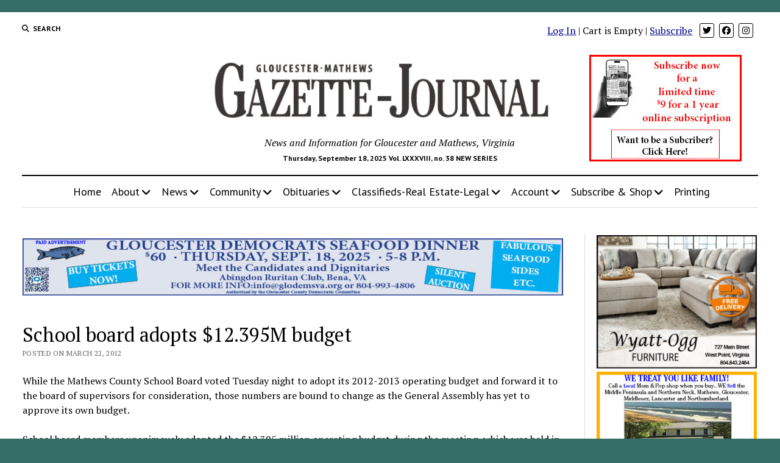

--- FILE ---
content_type: text/html; charset=UTF-8
request_url: https://www.gazettejournal.net/school-board-adopts-12-395m-budget/
body_size: 16773
content:
<!DOCTYPE html>
<html lang="en-US">
<head>
<meta http-equiv="Content-Type" content="text/html; charset=utf-8" />
<meta name="copyright" content="Copyright Tidewater Newspapers, Inc., 2010-2012" />
<meta name="keywords" content="gloucester,mathews,va,virginia,news,newspaper,newspapers,sports,business,real estate" />
<meta name="description" content="The Gloucester-Mathews Gazette-Journal is a weekly print newspaper and online news source serving Virginia's Middle Peninsula." />
<meta name='robots' content='index, follow, max-image-preview:large, max-snippet:-1, max-video-preview:-1' />
<style>img:is([sizes="auto" i], [sizes^="auto," i]) { contain-intrinsic-size: 3000px 1500px }</style>
<meta charset="UTF-8" />
<meta name="viewport" content="width=device-width, initial-scale=1" />
<meta name="template" content="Mission News 1.64" />
<!-- This site is optimized with the Yoast SEO plugin v25.9 - https://yoast.com/wordpress/plugins/seo/ -->
<title>School board adopts $12.395M budget - Gazette Journal</title>
<link rel="canonical" href="https://www.gazettejournal.net/school-board-adopts-12-395m-budget/" />
<meta property="og:locale" content="en_US" />
<meta property="og:type" content="article" />
<meta property="og:title" content="School board adopts $12.395M budget - Gazette Journal" />
<meta property="og:description" content="While the Mathews County School Board voted Tuesday night to adopt its 2012-2013 operating budget and forward it to the board of supervisors for consideration,&#8230;" />
<meta property="og:url" content="https://www.gazettejournal.net/school-board-adopts-12-395m-budget/" />
<meta property="og:site_name" content="Gazette Journal" />
<meta property="article:publisher" content="https://www.facebook.com/GlouMthwsGJ" />
<meta property="article:published_time" content="2012-03-22T00:58:47+00:00" />
<meta name="author" content="Quiton Sheppard" />
<meta name="twitter:card" content="summary_large_image" />
<meta name="twitter:creator" content="@GloMtwsGJ" />
<meta name="twitter:site" content="@GloMtwsGJ" />
<meta name="twitter:label1" content="Written by" />
<meta name="twitter:data1" content="Quiton Sheppard" />
<meta name="twitter:label2" content="Est. reading time" />
<meta name="twitter:data2" content="3 minutes" />
<script type="application/ld+json" class="yoast-schema-graph">{"@context":"https://schema.org","@graph":[{"@type":"Article","@id":"https://www.gazettejournal.net/school-board-adopts-12-395m-budget/#article","isPartOf":{"@id":"https://www.gazettejournal.net/school-board-adopts-12-395m-budget/"},"author":{"name":"Quiton Sheppard","@id":"https://www.gazettejournal.net/#/schema/person/4f8d996cbec27cbb9fee50403034947f"},"headline":"School board adopts $12.395M budget","datePublished":"2012-03-22T00:58:47+00:00","mainEntityOfPage":{"@id":"https://www.gazettejournal.net/school-board-adopts-12-395m-budget/"},"wordCount":674,"publisher":{"@id":"https://www.gazettejournal.net/#organization"},"articleSection":["News"],"inLanguage":"en-US"},{"@type":"WebPage","@id":"https://www.gazettejournal.net/school-board-adopts-12-395m-budget/","url":"https://www.gazettejournal.net/school-board-adopts-12-395m-budget/","name":"School board adopts $12.395M budget - Gazette Journal","isPartOf":{"@id":"https://www.gazettejournal.net/#website"},"datePublished":"2012-03-22T00:58:47+00:00","breadcrumb":{"@id":"https://www.gazettejournal.net/school-board-adopts-12-395m-budget/#breadcrumb"},"inLanguage":"en-US","potentialAction":[{"@type":"ReadAction","target":["https://www.gazettejournal.net/school-board-adopts-12-395m-budget/"]}]},{"@type":"BreadcrumbList","@id":"https://www.gazettejournal.net/school-board-adopts-12-395m-budget/#breadcrumb","itemListElement":[{"@type":"ListItem","position":1,"name":"Home","item":"https://www.gazettejournal.net/"},{"@type":"ListItem","position":2,"name":"School board adopts $12.395M budget"}]},{"@type":"WebSite","@id":"https://www.gazettejournal.net/#website","url":"https://www.gazettejournal.net/","name":"Gloucester Mathews Gazette-Journal","description":"News and Information for Gloucester and Mathews, Virginia","publisher":{"@id":"https://www.gazettejournal.net/#organization"},"potentialAction":[{"@type":"SearchAction","target":{"@type":"EntryPoint","urlTemplate":"https://www.gazettejournal.net/?s={search_term_string}"},"query-input":{"@type":"PropertyValueSpecification","valueRequired":true,"valueName":"search_term_string"}}],"inLanguage":"en-US"},{"@type":"Organization","@id":"https://www.gazettejournal.net/#organization","name":"Gloucester Mathews Gazette-Journal","alternateName":"Gazette Journal","url":"https://www.gazettejournal.net/","logo":{"@type":"ImageObject","inLanguage":"en-US","@id":"https://www.gazettejournal.net/#/schema/logo/image/","url":"https://www.gazettejournal.net/wp-content/uploads/2019/07/GJ_logo_617x114.png","contentUrl":"https://www.gazettejournal.net/wp-content/uploads/2019/07/GJ_logo_617x114.png","width":617,"height":114,"caption":"Gloucester Mathews Gazette-Journal"},"image":{"@id":"https://www.gazettejournal.net/#/schema/logo/image/"},"sameAs":["https://www.facebook.com/GlouMthwsGJ","https://x.com/GloMtwsGJ","https://www.instagram.com/hometowngj/"]},{"@type":"Person","@id":"https://www.gazettejournal.net/#/schema/person/4f8d996cbec27cbb9fee50403034947f","name":"Quiton Sheppard","image":{"@type":"ImageObject","inLanguage":"en-US","@id":"https://www.gazettejournal.net/#/schema/person/image/","url":"https://secure.gravatar.com/avatar/b2cba53fd67ee924fdedd84834c4ed83?s=96&d=mm&r=g","contentUrl":"https://secure.gravatar.com/avatar/b2cba53fd67ee924fdedd84834c4ed83?s=96&d=mm&r=g","caption":"Quiton Sheppard"}}]}</script>
<!-- / Yoast SEO plugin. -->
<link rel='dns-prefetch' href='//fonts.googleapis.com' />
<link rel='stylesheet' id='editions-style-sheet-css' href='//www.gazettejournal.net/wp-content/cache/wpfc-minified/1oqsv86o/dthp5.css' type='text/css' media='all' />
<link rel='stylesheet' id='notices-style-sheet-css' href='//www.gazettejournal.net/wp-content/cache/wpfc-minified/lkdoorc5/dthp5.css' type='text/css' media='all' />
<link rel='stylesheet' id='mp-theme-css' href='//www.gazettejournal.net/wp-content/cache/wpfc-minified/jytb1g4k/dthp5.css' type='text/css' media='all' />
<link rel='stylesheet' id='dashicons-css' href='//www.gazettejournal.net/wp-content/cache/wpfc-minified/8yv1uiqy/dthp5.css' type='text/css' media='all' />
<link rel='stylesheet' id='mp-login-css-css' href='//www.gazettejournal.net/wp-content/cache/wpfc-minified/lpr9equa/dthp5.css' type='text/css' media='all' />
<link rel='stylesheet' id='wp-block-library-css' href='//www.gazettejournal.net/wp-content/cache/wpfc-minified/f1sd3qbg/dthp5.css' type='text/css' media='all' />
<style id='pdfemb-pdf-embedder-viewer-style-inline-css' type='text/css'>
.wp-block-pdfemb-pdf-embedder-viewer{max-width:none}
</style>
<style id='wppb-edit-profile-style-inline-css' type='text/css'>
</style>
<style id='wppb-login-style-inline-css' type='text/css'>
</style>
<style id='wppb-recover-password-style-inline-css' type='text/css'>
</style>
<style id='wppb-register-style-inline-css' type='text/css'>
</style>
<style id='classic-theme-styles-inline-css' type='text/css'>
/*! This file is auto-generated */
.wp-block-button__link{color:#fff;background-color:#32373c;border-radius:9999px;box-shadow:none;text-decoration:none;padding:calc(.667em + 2px) calc(1.333em + 2px);font-size:1.125em}.wp-block-file__button{background:#32373c;color:#fff;text-decoration:none}
</style>
<style id='global-styles-inline-css' type='text/css'>
:root{--wp--preset--aspect-ratio--square: 1;--wp--preset--aspect-ratio--4-3: 4/3;--wp--preset--aspect-ratio--3-4: 3/4;--wp--preset--aspect-ratio--3-2: 3/2;--wp--preset--aspect-ratio--2-3: 2/3;--wp--preset--aspect-ratio--16-9: 16/9;--wp--preset--aspect-ratio--9-16: 9/16;--wp--preset--color--black: #000000;--wp--preset--color--cyan-bluish-gray: #abb8c3;--wp--preset--color--white: #ffffff;--wp--preset--color--pale-pink: #f78da7;--wp--preset--color--vivid-red: #cf2e2e;--wp--preset--color--luminous-vivid-orange: #ff6900;--wp--preset--color--luminous-vivid-amber: #fcb900;--wp--preset--color--light-green-cyan: #7bdcb5;--wp--preset--color--vivid-green-cyan: #00d084;--wp--preset--color--pale-cyan-blue: #8ed1fc;--wp--preset--color--vivid-cyan-blue: #0693e3;--wp--preset--color--vivid-purple: #9b51e0;--wp--preset--gradient--vivid-cyan-blue-to-vivid-purple: linear-gradient(135deg,rgba(6,147,227,1) 0%,rgb(155,81,224) 100%);--wp--preset--gradient--light-green-cyan-to-vivid-green-cyan: linear-gradient(135deg,rgb(122,220,180) 0%,rgb(0,208,130) 100%);--wp--preset--gradient--luminous-vivid-amber-to-luminous-vivid-orange: linear-gradient(135deg,rgba(252,185,0,1) 0%,rgba(255,105,0,1) 100%);--wp--preset--gradient--luminous-vivid-orange-to-vivid-red: linear-gradient(135deg,rgba(255,105,0,1) 0%,rgb(207,46,46) 100%);--wp--preset--gradient--very-light-gray-to-cyan-bluish-gray: linear-gradient(135deg,rgb(238,238,238) 0%,rgb(169,184,195) 100%);--wp--preset--gradient--cool-to-warm-spectrum: linear-gradient(135deg,rgb(74,234,220) 0%,rgb(151,120,209) 20%,rgb(207,42,186) 40%,rgb(238,44,130) 60%,rgb(251,105,98) 80%,rgb(254,248,76) 100%);--wp--preset--gradient--blush-light-purple: linear-gradient(135deg,rgb(255,206,236) 0%,rgb(152,150,240) 100%);--wp--preset--gradient--blush-bordeaux: linear-gradient(135deg,rgb(254,205,165) 0%,rgb(254,45,45) 50%,rgb(107,0,62) 100%);--wp--preset--gradient--luminous-dusk: linear-gradient(135deg,rgb(255,203,112) 0%,rgb(199,81,192) 50%,rgb(65,88,208) 100%);--wp--preset--gradient--pale-ocean: linear-gradient(135deg,rgb(255,245,203) 0%,rgb(182,227,212) 50%,rgb(51,167,181) 100%);--wp--preset--gradient--electric-grass: linear-gradient(135deg,rgb(202,248,128) 0%,rgb(113,206,126) 100%);--wp--preset--gradient--midnight: linear-gradient(135deg,rgb(2,3,129) 0%,rgb(40,116,252) 100%);--wp--preset--font-size--small: 12px;--wp--preset--font-size--medium: 20px;--wp--preset--font-size--large: 21px;--wp--preset--font-size--x-large: 42px;--wp--preset--font-size--regular: 16px;--wp--preset--font-size--larger: 28px;--wp--preset--spacing--20: 0.44rem;--wp--preset--spacing--30: 0.67rem;--wp--preset--spacing--40: 1rem;--wp--preset--spacing--50: 1.5rem;--wp--preset--spacing--60: 2.25rem;--wp--preset--spacing--70: 3.38rem;--wp--preset--spacing--80: 5.06rem;--wp--preset--shadow--natural: 6px 6px 9px rgba(0, 0, 0, 0.2);--wp--preset--shadow--deep: 12px 12px 50px rgba(0, 0, 0, 0.4);--wp--preset--shadow--sharp: 6px 6px 0px rgba(0, 0, 0, 0.2);--wp--preset--shadow--outlined: 6px 6px 0px -3px rgba(255, 255, 255, 1), 6px 6px rgba(0, 0, 0, 1);--wp--preset--shadow--crisp: 6px 6px 0px rgba(0, 0, 0, 1);}:where(.is-layout-flex){gap: 0.5em;}:where(.is-layout-grid){gap: 0.5em;}body .is-layout-flex{display: flex;}.is-layout-flex{flex-wrap: wrap;align-items: center;}.is-layout-flex > :is(*, div){margin: 0;}body .is-layout-grid{display: grid;}.is-layout-grid > :is(*, div){margin: 0;}:where(.wp-block-columns.is-layout-flex){gap: 2em;}:where(.wp-block-columns.is-layout-grid){gap: 2em;}:where(.wp-block-post-template.is-layout-flex){gap: 1.25em;}:where(.wp-block-post-template.is-layout-grid){gap: 1.25em;}.has-black-color{color: var(--wp--preset--color--black) !important;}.has-cyan-bluish-gray-color{color: var(--wp--preset--color--cyan-bluish-gray) !important;}.has-white-color{color: var(--wp--preset--color--white) !important;}.has-pale-pink-color{color: var(--wp--preset--color--pale-pink) !important;}.has-vivid-red-color{color: var(--wp--preset--color--vivid-red) !important;}.has-luminous-vivid-orange-color{color: var(--wp--preset--color--luminous-vivid-orange) !important;}.has-luminous-vivid-amber-color{color: var(--wp--preset--color--luminous-vivid-amber) !important;}.has-light-green-cyan-color{color: var(--wp--preset--color--light-green-cyan) !important;}.has-vivid-green-cyan-color{color: var(--wp--preset--color--vivid-green-cyan) !important;}.has-pale-cyan-blue-color{color: var(--wp--preset--color--pale-cyan-blue) !important;}.has-vivid-cyan-blue-color{color: var(--wp--preset--color--vivid-cyan-blue) !important;}.has-vivid-purple-color{color: var(--wp--preset--color--vivid-purple) !important;}.has-black-background-color{background-color: var(--wp--preset--color--black) !important;}.has-cyan-bluish-gray-background-color{background-color: var(--wp--preset--color--cyan-bluish-gray) !important;}.has-white-background-color{background-color: var(--wp--preset--color--white) !important;}.has-pale-pink-background-color{background-color: var(--wp--preset--color--pale-pink) !important;}.has-vivid-red-background-color{background-color: var(--wp--preset--color--vivid-red) !important;}.has-luminous-vivid-orange-background-color{background-color: var(--wp--preset--color--luminous-vivid-orange) !important;}.has-luminous-vivid-amber-background-color{background-color: var(--wp--preset--color--luminous-vivid-amber) !important;}.has-light-green-cyan-background-color{background-color: var(--wp--preset--color--light-green-cyan) !important;}.has-vivid-green-cyan-background-color{background-color: var(--wp--preset--color--vivid-green-cyan) !important;}.has-pale-cyan-blue-background-color{background-color: var(--wp--preset--color--pale-cyan-blue) !important;}.has-vivid-cyan-blue-background-color{background-color: var(--wp--preset--color--vivid-cyan-blue) !important;}.has-vivid-purple-background-color{background-color: var(--wp--preset--color--vivid-purple) !important;}.has-black-border-color{border-color: var(--wp--preset--color--black) !important;}.has-cyan-bluish-gray-border-color{border-color: var(--wp--preset--color--cyan-bluish-gray) !important;}.has-white-border-color{border-color: var(--wp--preset--color--white) !important;}.has-pale-pink-border-color{border-color: var(--wp--preset--color--pale-pink) !important;}.has-vivid-red-border-color{border-color: var(--wp--preset--color--vivid-red) !important;}.has-luminous-vivid-orange-border-color{border-color: var(--wp--preset--color--luminous-vivid-orange) !important;}.has-luminous-vivid-amber-border-color{border-color: var(--wp--preset--color--luminous-vivid-amber) !important;}.has-light-green-cyan-border-color{border-color: var(--wp--preset--color--light-green-cyan) !important;}.has-vivid-green-cyan-border-color{border-color: var(--wp--preset--color--vivid-green-cyan) !important;}.has-pale-cyan-blue-border-color{border-color: var(--wp--preset--color--pale-cyan-blue) !important;}.has-vivid-cyan-blue-border-color{border-color: var(--wp--preset--color--vivid-cyan-blue) !important;}.has-vivid-purple-border-color{border-color: var(--wp--preset--color--vivid-purple) !important;}.has-vivid-cyan-blue-to-vivid-purple-gradient-background{background: var(--wp--preset--gradient--vivid-cyan-blue-to-vivid-purple) !important;}.has-light-green-cyan-to-vivid-green-cyan-gradient-background{background: var(--wp--preset--gradient--light-green-cyan-to-vivid-green-cyan) !important;}.has-luminous-vivid-amber-to-luminous-vivid-orange-gradient-background{background: var(--wp--preset--gradient--luminous-vivid-amber-to-luminous-vivid-orange) !important;}.has-luminous-vivid-orange-to-vivid-red-gradient-background{background: var(--wp--preset--gradient--luminous-vivid-orange-to-vivid-red) !important;}.has-very-light-gray-to-cyan-bluish-gray-gradient-background{background: var(--wp--preset--gradient--very-light-gray-to-cyan-bluish-gray) !important;}.has-cool-to-warm-spectrum-gradient-background{background: var(--wp--preset--gradient--cool-to-warm-spectrum) !important;}.has-blush-light-purple-gradient-background{background: var(--wp--preset--gradient--blush-light-purple) !important;}.has-blush-bordeaux-gradient-background{background: var(--wp--preset--gradient--blush-bordeaux) !important;}.has-luminous-dusk-gradient-background{background: var(--wp--preset--gradient--luminous-dusk) !important;}.has-pale-ocean-gradient-background{background: var(--wp--preset--gradient--pale-ocean) !important;}.has-electric-grass-gradient-background{background: var(--wp--preset--gradient--electric-grass) !important;}.has-midnight-gradient-background{background: var(--wp--preset--gradient--midnight) !important;}.has-small-font-size{font-size: var(--wp--preset--font-size--small) !important;}.has-medium-font-size{font-size: var(--wp--preset--font-size--medium) !important;}.has-large-font-size{font-size: var(--wp--preset--font-size--large) !important;}.has-x-large-font-size{font-size: var(--wp--preset--font-size--x-large) !important;}
:where(.wp-block-post-template.is-layout-flex){gap: 1.25em;}:where(.wp-block-post-template.is-layout-grid){gap: 1.25em;}
:where(.wp-block-columns.is-layout-flex){gap: 2em;}:where(.wp-block-columns.is-layout-grid){gap: 2em;}
:root :where(.wp-block-pullquote){font-size: 1.5em;line-height: 1.6;}
</style>
<link rel='stylesheet' id='ap_plugin_main_stylesheet-css' href='//www.gazettejournal.net/wp-content/cache/wpfc-minified/8kdbx5d1/dthp5.css' type='text/css' media='all' />
<link rel='stylesheet' id='ap_plugin_user_panel-css' href='//www.gazettejournal.net/wp-content/cache/wpfc-minified/9mh6and7/dthp5.css' type='text/css' media='all' />
<link rel='stylesheet' id='ap_plugin_template_stylesheet-css' href='//www.gazettejournal.net/wp-content/cache/wpfc-minified/g4m99yws/dthp5.css' type='text/css' media='all' />
<link rel='stylesheet' id='ap_plugin_animate_stylesheet-css' href='//www.gazettejournal.net/wp-content/cache/wpfc-minified/30zp8luh/dthp5.css' type='text/css' media='all' />
<link rel='stylesheet' id='ap_plugin_chart_stylesheet-css' href='//www.gazettejournal.net/wp-content/cache/wpfc-minified/ldq39n3w/dthp5.css' type='text/css' media='all' />
<link rel='stylesheet' id='ap_plugin_carousel_stylesheet-css' href='//www.gazettejournal.net/wp-content/cache/wpfc-minified/qks52jjo/dthp5.css' type='text/css' media='all' />
<link rel='stylesheet' id='ap_plugin_materialize_stylesheet-css' href='//www.gazettejournal.net/wp-content/cache/wpfc-minified/fkcugcp/dthp5.css' type='text/css' media='all' />
<link rel='stylesheet' id='jquery-ui-css' href='//www.gazettejournal.net/wp-content/cache/wpfc-minified/3n9ohmf/dthp5.css' type='text/css' media='all' />
<link rel='stylesheet' id='dps-columns-css' href='//www.gazettejournal.net/wp-content/cache/wpfc-minified/mcjgd049/dthp5.css' type='text/css' media='all' />
<link rel='stylesheet' id='woocommerce-layout-css' href='//www.gazettejournal.net/wp-content/cache/wpfc-minified/ffrz28s5/dthp5.css' type='text/css' media='all' />
<link rel='stylesheet' id='woocommerce-smallscreen-css' href='//www.gazettejournal.net/wp-content/cache/wpfc-minified/epgtx5fu/dthp5.css' type='text/css' media='only screen and (max-width: 768px)' />
<link rel='stylesheet' id='woocommerce-general-css' href='//www.gazettejournal.net/wp-content/cache/wpfc-minified/eebim8i7/dthp5.css' type='text/css' media='all' />
<style id='woocommerce-inline-inline-css' type='text/css'>
.woocommerce form .form-row .required { visibility: visible; }
</style>
<link rel='stylesheet' id='wp-show-posts-css' href='//www.gazettejournal.net/wp-content/cache/wpfc-minified/l0yy6gyn/dthp5.css' type='text/css' media='all' />
<link rel='stylesheet' id='gateway-css' href='//www.gazettejournal.net/wp-content/cache/wpfc-minified/2repjla0/dthp5.css' type='text/css' media='all' />
<link rel='stylesheet' id='brands-styles-css' href='//www.gazettejournal.net/wp-content/cache/wpfc-minified/de6mgljr/dthp5.css' type='text/css' media='all' />
<link rel='stylesheet' id='ct-mission-news-google-fonts-css' href='//fonts.googleapis.com/css?family=Abril+Fatface%7CPT+Sans%3A400%2C700%7CPT+Serif%3A400%2C400i%2C700%2C700i&#038;subset=latin%2Clatin-ext&#038;display=swap&#038;ver=4238defb624088a51a9f63469808ff0b' type='text/css' media='all' />
<link rel='stylesheet' id='ct-mission-news-font-awesome-css' href='//www.gazettejournal.net/wp-content/cache/wpfc-minified/dq6l2ygc/dthp5.css' type='text/css' media='all' />
<link rel='stylesheet' id='ct-mission-news-style-css' href='//www.gazettejournal.net/wp-content/cache/wpfc-minified/kbk6n5rc/dthp5.css' type='text/css' media='all' />
<style id='ct-mission-news-style-inline-css' type='text/css'>
@media all and (min-width: 1000px) {
.post-title { 
font-size: 32px;
}
}
body { background: #366d66;}@media all and (min-width: 50em) {
#overflow-container { 
margin-top: 0px;
margin-right: 0px;
margin-bottom: 0px;
margin-left: 0px;
}
}
</style>
<link rel='stylesheet' id='ct-mission-news-pro-style-css' href='//www.gazettejournal.net/wp-content/cache/wpfc-minified/kxf16ntf/dthp5.css' type='text/css' media='all' />
<link rel='stylesheet' id='wppb_stylesheet-css' href='//www.gazettejournal.net/wp-content/cache/wpfc-minified/kwp9kg7l/dthp5.css' type='text/css' media='all' />
<script type="text/javascript" src="https://www.gazettejournal.net/wp-includes/js/jquery/jquery.min.js?ver=3.7.1" id="jquery-core-js"></script>
<script type="text/javascript" src="https://www.gazettejournal.net/wp-includes/js/jquery/jquery-migrate.min.js?ver=3.4.1" id="jquery-migrate-js"></script>
<script type="text/javascript" src="https://www.gazettejournal.net/wp-includes/js/underscore.min.js?ver=1.13.7" id="underscore-js"></script>
<script type="text/javascript" src="https://www.gazettejournal.net/wp-includes/js/dist/hooks.min.js?ver=4d63a3d491d11ffd8ac6" id="wp-hooks-js"></script>
<script type="text/javascript" src="https://www.gazettejournal.net/wp-includes/js/dist/i18n.min.js?ver=5e580eb46a90c2b997e6" id="wp-i18n-js"></script>
<script type="text/javascript" id="wp-i18n-js-after">
/* <![CDATA[ */
wp.i18n.setLocaleData( { 'text direction\u0004ltr': [ 'ltr' ] } );
/* ]]> */
</script>
<script type="text/javascript" src="https://www.gazettejournal.net/wp-content/plugins/memberpress/js/login.js?ver=1.12.7" id="mepr-login-js-js"></script>
<script type="text/javascript" id="thickbox-js-extra">
/* <![CDATA[ */
var thickboxL10n = {"next":"Next >","prev":"< Prev","image":"Image","of":"of","close":"Close","noiframes":"This feature requires inline frames. You have iframes disabled or your browser does not support them.","loadingAnimation":"https:\/\/www.gazettejournal.net\/wp-includes\/js\/thickbox\/loadingAnimation.gif"};
/* ]]> */
</script>
<script type="text/javascript" src="https://www.gazettejournal.net/wp-includes/js/thickbox/thickbox.js?ver=3.1-20121105" id="thickbox-js"></script>
<script type="text/javascript" src="https://www.gazettejournal.net/wp-includes/js/shortcode.min.js?ver=4238defb624088a51a9f63469808ff0b" id="shortcode-js"></script>
<script type="text/javascript" src="https://www.gazettejournal.net/wp-admin/js/media-upload.min.js?ver=4238defb624088a51a9f63469808ff0b" id="media-upload-js"></script>
<script type="text/javascript" id="ap_plugin_js_script-js-extra">
/* <![CDATA[ */
var bsa_object = {"ajax_url":"https:\/\/www.gazettejournal.net\/wp-admin\/admin-ajax.php"};
/* ]]> */
</script>
<script type="text/javascript" src="https://www.gazettejournal.net/wp-content/plugins/ap-plugin-scripteo/frontend/js/script.js?ver=4238defb624088a51a9f63469808ff0b" id="ap_plugin_js_script-js"></script>
<script type="text/javascript" src="https://www.gazettejournal.net/wp-content/plugins/ap-plugin-scripteo/frontend/js/chart.js?ver=4238defb624088a51a9f63469808ff0b" id="ap_plugin_chart_js_script-js"></script>
<script type="text/javascript" src="https://www.gazettejournal.net/wp-content/plugins/ap-plugin-scripteo/frontend/js/jquery.simplyscroll.js?ver=4238defb624088a51a9f63469808ff0b" id="ap_plugin_simply_scroll_js_script-js"></script>
<script type="text/javascript" src="https://www.gazettejournal.net/wp-content/plugins/woocommerce/assets/js/jquery-blockui/jquery.blockUI.min.js?ver=2.7.0-wc.10.1.2" id="jquery-blockui-js" defer="defer" data-wp-strategy="defer"></script>
<script type="text/javascript" id="wc-add-to-cart-js-extra">
/* <![CDATA[ */
var wc_add_to_cart_params = {"ajax_url":"\/wp-admin\/admin-ajax.php","wc_ajax_url":"\/?wc-ajax=%%endpoint%%","i18n_view_cart":"View cart","cart_url":"https:\/\/www.gazettejournal.net\/cart\/","is_cart":"","cart_redirect_after_add":"yes"};
/* ]]> */
</script>
<script type="text/javascript" src="https://www.gazettejournal.net/wp-content/plugins/woocommerce/assets/js/frontend/add-to-cart.min.js?ver=10.1.2" id="wc-add-to-cart-js" defer="defer" data-wp-strategy="defer"></script>
<script type="text/javascript" src="https://www.gazettejournal.net/wp-content/plugins/woocommerce/assets/js/js-cookie/js.cookie.min.js?ver=2.1.4-wc.10.1.2" id="js-cookie-js" defer="defer" data-wp-strategy="defer"></script>
<script type="text/javascript" id="woocommerce-js-extra">
/* <![CDATA[ */
var woocommerce_params = {"ajax_url":"\/wp-admin\/admin-ajax.php","wc_ajax_url":"\/?wc-ajax=%%endpoint%%","i18n_password_show":"Show password","i18n_password_hide":"Hide password"};
/* ]]> */
</script>
<script type="text/javascript" src="https://www.gazettejournal.net/wp-content/plugins/woocommerce/assets/js/frontend/woocommerce.min.js?ver=10.1.2" id="woocommerce-js" defer="defer" data-wp-strategy="defer"></script>
<link rel="https://api.w.org/" href="https://www.gazettejournal.net/wp-json/" /><link rel="alternate" title="JSON" type="application/json" href="https://www.gazettejournal.net/wp-json/wp/v2/posts/14659" /><style>
/* Custom BSA_PRO Styles */
/* fonts */
/* form */
.bsaProOrderingForm {   }
.bsaProInput input,
.bsaProInput input[type='file'],
.bsaProSelectSpace select,
.bsaProInputsRight .bsaInputInner,
.bsaProInputsRight .bsaInputInner label {   }
.bsaProPrice  {  }
.bsaProDiscount  {   }
.bsaProOrderingForm .bsaProSubmit,
.bsaProOrderingForm .bsaProSubmit:hover,
.bsaProOrderingForm .bsaProSubmit:active {   }
/* alerts */
.bsaProAlert,
.bsaProAlert > a,
.bsaProAlert > a:hover,
.bsaProAlert > a:focus {  }
.bsaProAlertSuccess {  }
.bsaProAlertFailed {  }
/* stats */
.bsaStatsWrapper .ct-chart .ct-series.ct-series-b .ct-bar,
.bsaStatsWrapper .ct-chart .ct-series.ct-series-b .ct-line,
.bsaStatsWrapper .ct-chart .ct-series.ct-series-b .ct-point,
.bsaStatsWrapper .ct-chart .ct-series.ct-series-b .ct-slice.ct-donut { stroke: #673AB7 !important; }
.bsaStatsWrapper  .ct-chart .ct-series.ct-series-a .ct-bar,
.bsaStatsWrapper .ct-chart .ct-series.ct-series-a .ct-line,
.bsaStatsWrapper .ct-chart .ct-series.ct-series-a .ct-point,
.bsaStatsWrapper .ct-chart .ct-series.ct-series-a .ct-slice.ct-donut { stroke: #FBCD39 !important; }
/* Custom CSS */
.bsaProContainerNew .bsaProHeader .bsaProHeader__title {
width: 100% !important;
}
.bsa-block-940--100 {
margin-bottom:18px;
}
#bsa-block-300--100 a {
margin-bottom: 12px !important;
}</style>	<noscript><style>.woocommerce-product-gallery{ opacity: 1 !important; }</style></noscript>
<style type="text/css" id="wp-custom-css">
.breaking-news ul {
font-size: 1.2em;
}
.breaking-news ol {
font-size: 1.2em;
}
.supplements .listing-item {
clear: none;
}
#breadcrumbs {
display:none;
}
/*
* 2024-05-17 LAK
* Force the Coupon Code box to be visible
* 
.mp-form-row.mepr_coupon.mepr-hidden {
display: inline-block !important;
}
.have-coupon-link {
display:none;
}
*/
/* subscription page buttons */
div.subButtonSpace {
margin-bottom:15px !important;
}		</style>
<!-- 2024-04-22 Add google tag manager supplied by FoxGloveMarketing LAK -->
<!-- Google Tag Manager -->
<script>
(function(w,d,s,l,i){w[l]=w[l]||[];w[l].push({'gtm.start':
new Date().getTime(),event:'gtm.js'});var f=d.getElementsByTagName(s)[0],
j=d.createElement(s),dl=l!='dataLayer'?'&l='+l:'';j.async=true;j.src=
'https://www.googletagmanager.com/gtm.js?id='+i+dl;f.parentNode.insertBefore(j,f);
})(window,document,'script','dataLayer','GTM-W53NFW3T');
</script>
<!-- End Google Tag Manager -->
</head>
<body id="gazettejournal" class="post-template-default single single-post postid-14659 single-format-standard wp-custom-logo theme-mission-news sticky-header sticky-header-menu sticky-header-shrink woocommerce-no-js metaslider-plugin layout-right-sidebar-wide">
<!-- 2024-04-22 Google Tag Manager supplied by FoxGloveMarketing  LAK -->
<!-- Google Tag Manager (noscript) -->
<noscript>
<iframe src="https://www.googletagmanager.com/ns.html?id=GTM-W53NFW3T" height="0" width="0" style="display:none;visibility:hidden"></iframe>
</noscript>
<!-- End Google Tag Manager (noscript) -->
<a class="skip-content" href="#main">Press &quot;Enter&quot; to skip to content</a>
<div id="overflow-container" class="overflow-container">
<div id="max-width" class="max-width">
<header class="site-header" id="site-header" role="banner">
<div class="top-nav">
<button id="search-toggle" class="search-toggle"><i class="fas fa-search"></i><span>Search</span></button>
<div id="search-form-popup" class="search-form-popup">
<div class="inner">
<div class="title">Search Gazette Journal</div>
<div class='search-form-container'>
<form role="search" method="get" class="search-form" action="https://www.gazettejournal.net">
<input id="search-field" type="search" class="search-field" value="" name="s"
title="Search" placeholder=" Search for..." />
<input type="submit" class="search-submit" value='Search'/>
</form>
</div>		<a id="close-search" class="close" href="#"><svg xmlns="http://www.w3.org/2000/svg" width="20" height="20" viewBox="0 0 20 20" version="1.1"><g stroke="none" stroke-width="1" fill="none" fill-rule="evenodd"><g transform="translate(-17.000000, -12.000000)" fill="#000000"><g transform="translate(17.000000, 12.000000)"><rect transform="translate(10.000000, 10.000000) rotate(45.000000) translate(-10.000000, -10.000000) " x="9" y="-2" width="2" height="24"/><rect transform="translate(10.000000, 10.000000) rotate(-45.000000) translate(-10.000000, -10.000000) " x="9" y="-2" width="2" height="24"/></g></g></g></svg></a>
</div>
</div>
<div id="menu-secondary-container" class="menu-secondary-container">
<div id="menu-secondary" class="menu-container menu-secondary" role="navigation">
</div>
</div>
<ul id='social-media-icons' class='social-media-icons'><li>                <a class="twitter" target="_blank"
href="https://twitter.com/GloMtwsGJ" 
title="twitter">
<i class="fab fa-twitter"
title="twitter"
alt="twitter"></i>
</a>
</li><li>                <a class="facebook" target="_blank"
href="https://www.facebook.com/GlouMthwsGJ/" 
title="facebook">
<i class="fab fa-facebook"
title="facebook"
alt="facebook"></i>
</a>
</li><li>                <a class="instagram" target="_blank"
href="https://www.instagram.com/hometowngj/" 
title="instagram">
<i class="fab fa-instagram"
title="instagram"
alt="instagram"></i>
</a>
</li></ul>				<!-- 2019-12-13 LAK add widget next to social icons. Use text links -->
<div style="float:right; margin-right:12px; margin-bottom:4px;">
<div class="textwidget custom-html-widget"><a class="" href=" https://www.gazettejournal.net/login">Log In</a> | Cart is Empty |   
<a href="https://www.gazettejournal.net/subscribe/">Subscribe</a></div>&nbsp;</div><div style="clear:both">
</div>
<div id="title-container" class="title-container">
<!-- 2019-12-11 LAK add widgets either side of logo -->
<!-- should only display on wide screens -->
<div class="logo-widget logo-widget-left">
<div class="textwidget custom-html-widget">&nbsp;</div>				</div>
<div class="logo-widget logo-widget-center"><div class='site-title'><h1><a href="https://www.gazettejournal.net/" class="custom-logo-link" rel="home"><img width="617" height="114" src="https://www.gazettejournal.net/wp-content/uploads/2019/07/GJ_logo_617x114.png" class="custom-logo" alt="Gloucester Mathews Gazette Journal logo" decoding="async" fetchpriority="high" srcset="https://www.gazettejournal.net/wp-content/uploads/2019/07/GJ_logo_617x114.png 617w, https://www.gazettejournal.net/wp-content/uploads/2019/07/GJ_logo_617x114-600x111.png 600w, https://www.gazettejournal.net/wp-content/uploads/2019/07/GJ_logo_617x114-300x55.png 300w" sizes="(max-width: 617px) 100vw, 617px" /></a></h1></div><p class="tagline">News and Information for Gloucester and Mathews, Virginia</p><p class="date" style="text-align:center">Thursday, September 18, 2025 Vol. LXXXVIII,  no. 38 NEW SERIES</p>				</div><!-- logo-widget-center-->
<div class="logo-widget logo-widget-right">
<div class="textwidget custom-html-widget"><div class="logo-right-wrapper" style="width:100%; text-align:right;">
<a href="https://www.gazettejournal.net/the-gazette-journal-app/">
<img src="https://www.gazettejournal.net/wp-content/uploads/2025/09/gj-new-app-ad-no-qr.jpg" style="width:250px; max-width:250px; max-height:unset" alt="Try our new App"/>
</a>
</div></div>				</div>
<div style="clear:both;"></div>
</div>
<button id="toggle-navigation" class="toggle-navigation" name="toggle-navigation" aria-expanded="false">
<span class="screen-reader-text">open menu</span>
<svg xmlns="http://www.w3.org/2000/svg" width="24" height="18" viewBox="0 0 24 18" version="1.1"><g stroke="none" stroke-width="1" fill="none" fill-rule="evenodd"><g transform="translate(-272.000000, -21.000000)" fill="#000000"><g transform="translate(266.000000, 12.000000)"><g transform="translate(6.000000, 9.000000)"><rect class="top-bar" x="0" y="0" width="24" height="2"/><rect class="middle-bar" x="0" y="8" width="24" height="2"/><rect class="bottom-bar" x="0" y="16" width="24" height="2"/></g></g></g></g></svg>			</button>
<div id="menu-primary-container" class="menu-primary-container tier-1">
<div class="dropdown-navigation"><a id="back-button" class="back-button" href="#"><i class="fas fa-angle-left"></i> Back</a><span class="label"></span></div>
<div id="menu-primary" class="menu-container menu-primary" role="navigation">
<nav class="menu"><ul id="menu-primary-items" class="menu-primary-items"><li id="menu-item-140519" class="menu-item menu-item-type-custom menu-item-object-custom menu-item-home menu-item-140519"><a href="http://www.gazettejournal.net">Home</a></li>
<li id="menu-item-140520" class="menu-item menu-item-type-custom menu-item-object-custom menu-item-has-children menu-item-140520"><a>About</a><button class="toggle-dropdown" aria-expanded="false" name="toggle-dropdown"><span class="screen-reader-text">open menu</span><i class="fas fa-angle-right"></i></button>
<ul class="sub-menu">
<li id="menu-item-140563" class="menu-item menu-item-type-post_type menu-item-object-page menu-item-140563"><a href="https://www.gazettejournal.net/about-us/">About Us</a></li>
<li id="menu-item-140567" class="menu-item menu-item-type-post_type menu-item-object-page menu-item-140567"><a href="https://www.gazettejournal.net/join-our-mailing-list/">Join our mailing list</a></li>
<li id="menu-item-140533" class="menu-item menu-item-type-post_type menu-item-object-page menu-item-140533"><a href="https://www.gazettejournal.net/news/special-events/">Special Events</a></li>
<li id="menu-item-140565" class="menu-item menu-item-type-post_type menu-item-object-page menu-item-140565"><a href="https://www.gazettejournal.net/about-us/place-a-notice/">Place A Notice</a></li>
<li id="menu-item-140564" class="menu-item menu-item-type-post_type menu-item-object-page menu-item-140564"><a href="https://www.gazettejournal.net/about-us/contact-us/">Contact Us</a></li>
<li id="menu-item-140566" class="menu-item menu-item-type-post_type menu-item-object-page menu-item-140566"><a href="https://www.gazettejournal.net/advertise-with-us/">Advertise With Us</a></li>
<li id="menu-item-140568" class="menu-item menu-item-type-post_type menu-item-object-page menu-item-privacy-policy menu-item-140568"><a rel="privacy-policy" href="https://www.gazettejournal.net/privacy-policy/">Privacy Policy</a></li>
</ul>
</li>
<li id="menu-item-140521" class="menu-item menu-item-type-custom menu-item-object-custom menu-item-has-children menu-item-140521"><a>News</a><button class="toggle-dropdown" aria-expanded="false" name="toggle-dropdown"><span class="screen-reader-text">open menu</span><i class="fas fa-angle-right"></i></button>
<ul class="sub-menu">
<li id="menu-item-140527" class="menu-item menu-item-type-post_type menu-item-object-page menu-item-140527"><a href="https://www.gazettejournal.net/news/all-news/">All News</a></li>
<li id="menu-item-144871" class="menu-item menu-item-type-taxonomy menu-item-object-category menu-item-144871"><a href="https://www.gazettejournal.net/category/news/gloucester-board-of-supervisors/">Gloucester Offices</a></li>
<li id="menu-item-140529" class="menu-item menu-item-type-post_type menu-item-object-page menu-item-140529"><a href="https://www.gazettejournal.net/news/gloucester/">Gloucester News</a></li>
<li id="menu-item-145890" class="menu-item menu-item-type-taxonomy menu-item-object-category menu-item-145890"><a href="https://www.gazettejournal.net/category/news/mathews-offices/">Mathews Offices</a></li>
<li id="menu-item-140530" class="menu-item menu-item-type-post_type menu-item-object-page menu-item-140530"><a href="https://www.gazettejournal.net/news/mathews/">Mathews News</a></li>
<li id="menu-item-140528" class="menu-item menu-item-type-post_type menu-item-object-page menu-item-140528"><a href="https://www.gazettejournal.net/news/business-news/">Business News</a></li>
<li id="menu-item-140531" class="menu-item menu-item-type-post_type menu-item-object-page menu-item-140531"><a href="https://www.gazettejournal.net/news/opinion/">Opinion</a></li>
<li id="menu-item-140532" class="menu-item menu-item-type-post_type menu-item-object-page menu-item-140532"><a href="https://www.gazettejournal.net/news/schools/">Schools</a></li>
<li id="menu-item-140534" class="menu-item menu-item-type-post_type menu-item-object-page menu-item-140534"><a href="https://www.gazettejournal.net/news/sports/">Sports</a></li>
</ul>
</li>
<li id="menu-item-140522" class="menu-item menu-item-type-custom menu-item-object-custom menu-item-has-children menu-item-140522"><a>Community</a><button class="toggle-dropdown" aria-expanded="false" name="toggle-dropdown"><span class="screen-reader-text">open menu</span><i class="fas fa-angle-right"></i></button>
<ul class="sub-menu">
<li id="menu-item-140537" class="menu-item menu-item-type-post_type menu-item-object-page menu-item-140537"><a href="https://www.gazettejournal.net/news/community/">Community</a></li>
<li id="menu-item-140539" class="menu-item menu-item-type-post_type menu-item-object-page menu-item-140539"><a href="https://www.gazettejournal.net/news/events/">Events</a></li>
<li id="menu-item-140538" class="menu-item menu-item-type-post_type menu-item-object-page menu-item-140538"><a href="https://www.gazettejournal.net/news/days-past/">Days Past</a></li>
<li id="menu-item-140536" class="menu-item menu-item-type-post_type menu-item-object-page menu-item-140536"><a href="https://www.gazettejournal.net/news/church-news/">Church News</a></li>
<li id="menu-item-140535" class="menu-item menu-item-type-post_type menu-item-object-page menu-item-140535"><a href="https://www.gazettejournal.net/news/arts/">Arts</a></li>
<li id="menu-item-140541" class="menu-item menu-item-type-post_type menu-item-object-page menu-item-140541"><a href="https://www.gazettejournal.net/news/pets/">Pets</a></li>
<li id="menu-item-140540" class="menu-item menu-item-type-post_type menu-item-object-page menu-item-140540"><a href="https://www.gazettejournal.net/news/food/">Food</a></li>
</ul>
</li>
<li id="menu-item-140544" class="menu-item menu-item-type-custom menu-item-object-custom menu-item-has-children menu-item-140544"><a>Obituaries</a><button class="toggle-dropdown" aria-expanded="false" name="toggle-dropdown"><span class="screen-reader-text">open menu</span><i class="fas fa-angle-right"></i></button>
<ul class="sub-menu">
<li id="menu-item-140542" class="menu-item menu-item-type-post_type menu-item-object-page menu-item-140542"><a href="https://www.gazettejournal.net/obituaries/">Obituaries</a></li>
<li id="menu-item-140543" class="menu-item menu-item-type-post_type menu-item-object-page menu-item-140543"><a href="https://www.gazettejournal.net/place-an-obituary/">Place an Obituary</a></li>
</ul>
</li>
<li id="menu-item-140523" class="menu-item menu-item-type-custom menu-item-object-custom menu-item-has-children menu-item-140523"><a>Classifieds-Real Estate-Legal</a><button class="toggle-dropdown" aria-expanded="false" name="toggle-dropdown"><span class="screen-reader-text">open menu</span><i class="fas fa-angle-right"></i></button>
<ul class="sub-menu">
<li id="menu-item-140545" class="menu-item menu-item-type-post_type menu-item-object-page menu-item-140545"><a href="https://www.gazettejournal.net/classifieds/">Classifieds</a></li>
<li id="menu-item-140546" class="menu-item menu-item-type-post_type menu-item-object-page menu-item-140546"><a href="https://www.gazettejournal.net/legals/">Legals</a></li>
<li id="menu-item-140547" class="menu-item menu-item-type-post_type menu-item-object-page menu-item-140547"><a href="https://www.gazettejournal.net/place-an-ad/">Place a Classified Ad</a></li>
</ul>
</li>
<li id="menu-item-140524" class="menu-item menu-item-type-custom menu-item-object-custom menu-item-has-children menu-item-140524"><a>Account</a><button class="toggle-dropdown" aria-expanded="false" name="toggle-dropdown"><span class="screen-reader-text">open menu</span><i class="fas fa-angle-right"></i></button>
<ul class="sub-menu">
<li id="menu-item-140548" class="menu-item menu-item-type-post_type menu-item-object-page menu-item-140548"><a href="https://www.gazettejournal.net/login/">Login</a></li>
<li id="menu-item-140561" class="menu-item menu-item-type-custom menu-item-object-custom menu-item-140561"><a target="_blank" href="https://gazettejournal-va.newsmemory.com/">Read In The App</a></li>
<li id="menu-item-140550" class="menu-item menu-item-type-post_type menu-item-object-page menu-item-140550"><a href="https://www.gazettejournal.net/my-account/">Renew Subscriptions</a></li>
<li id="menu-item-140562" class="menu-item menu-item-type-post_type menu-item-object-page menu-item-140562"><a href="https://www.gazettejournal.net/change-of-address/">Change of Address</a></li>
</ul>
</li>
<li id="menu-item-140525" class="menu-item menu-item-type-custom menu-item-object-custom menu-item-has-children menu-item-140525"><a>Subscribe &#038; Shop</a><button class="toggle-dropdown" aria-expanded="false" name="toggle-dropdown"><span class="screen-reader-text">open menu</span><i class="fas fa-angle-right"></i></button>
<ul class="sub-menu">
<li id="menu-item-140553" class="menu-item menu-item-type-post_type menu-item-object-page menu-item-140553"><a href="https://www.gazettejournal.net/subscribe/">Subscribe</a></li>
<li id="menu-item-140551" class="menu-item menu-item-type-post_type menu-item-object-page menu-item-140551"><a href="https://www.gazettejournal.net/my-account/">Renew My Subscription</a></li>
<li id="menu-item-140552" class="menu-item menu-item-type-post_type menu-item-object-page menu-item-140552"><a href="https://www.gazettejournal.net/store/">Shop Our Store</a></li>
<li id="menu-item-140554" class="menu-item menu-item-type-post_type menu-item-object-page menu-item-140554"><a href="https://www.gazettejournal.net/printing/">Gazette Journal Printing Services</a></li>
<li id="menu-item-140556" class="menu-item menu-item-type-taxonomy menu-item-object-product_cat menu-item-140556"><a href="https://www.gazettejournal.net/product-category/hometown-albums/">HomeTown Albums</a></li>
<li id="menu-item-140557" class="menu-item menu-item-type-post_type menu-item-object-page menu-item-140557"><a href="https://www.gazettejournal.net/find-your-ancestors/">Find Your Ancestors</a></li>
<li id="menu-item-140558" class="menu-item menu-item-type-post_type menu-item-object-page menu-item-140558"><a href="https://www.gazettejournal.net/cart/">Shopping Cart</a></li>
</ul>
</li>
<li id="menu-item-140559" class="menu-item menu-item-type-post_type menu-item-object-page menu-item-140559"><a href="https://www.gazettejournal.net/printing/">Printing</a></li>
</ul></nav></div>
</div>
</header>
<div class="content-container">
<div class="layout-container">
<section id="main" class="main" role="main">
<aside id="above-main" class="widget-area widget-area-above-main active-1"  role="complementary">
<div class="apMainContainer apMainLeft"><div id="bsa-block-940--100" class="apPluginContainer bsaProContainer-2 bsa-block-940--100 bsa-pro-col-1"><div class="bsaProItems bsaGridGutter " style="background-color:"><div class="bsaProItem bsaHidden bsaReset" data-item-id="223" data-animation="none" style="opacity:1;visibility:visible;"><div class="bsaProItemInner" style="background-color:"><div class="bsaProItemInner__thumb"><div class="bsaProAnimateThumb"><a class="bsaProItem__url" rel="nofollow" href="https://www.gazettejournal.net/advertising-order-and-statistics/?sid=2&bsa_pro_id=223&bsa_pro_url=1" target="_blank"><div class="bsaProItemInner__img" style="background-image: url('https://www.gazettejournal.net/wp-content/uploads/ap-plugin-upload/1754931912-glou. democrats web ad.jpg')"></div></a></div></div></div><div class="bsaProItemInner__html"></div></div></div></div><script>
(function($){
"use strict";
$(document).ready(function(){
function bsaProResize() {
let sid = "2";
let object = $(".bsaProContainer-" + sid);
let itemSize = $(".bsaProContainer-" + sid + " .bsaProItem");
let imageThumb = $(".bsaProContainer-" + sid + " .bsaProItemInner__img");
let animateThumb = $(".bsaProContainer-" + sid + " .bsaProAnimateThumb");
let innerThumb = $(".bsaProContainer-" + sid + " .bsaProItemInner__thumb");
let parentWidth = "940";
let parentHeight = "100";
let objectWidth = object.parent().outerWidth();
if ( objectWidth <= parentWidth ) {
let scale = objectWidth / parentWidth;
if ( objectWidth > 0 && objectWidth !== 100 && scale > 0 ) {
itemSize.height(parentHeight * scale);
animateThumb.height(parentHeight * scale);
innerThumb.height(parentHeight * scale);
imageThumb.height(parentHeight * scale);
} else {
itemSize.height(parentHeight);
animateThumb.height(parentHeight);
innerThumb.height(parentHeight);
imageThumb.height(parentHeight);
}
} else {
itemSize.height(parentHeight);
animateThumb.height(parentHeight);
innerThumb.height(parentHeight);
imageThumb.height(parentHeight);
}
}
bsaProResize();
$(window).resize(function(){
bsaProResize();
});
});
})(jQuery);
</script></div>													<script>
(function ($) {
"use strict";
let bsaProContainer = $('.bsaProContainer-2');
let number_show_ads = "0";
let number_hide_ads = "0";
if ( number_show_ads > 0 ) {
setTimeout(function () { bsaProContainer.fadeIn(); }, number_show_ads * 1000);
}
if ( number_hide_ads > 0 ) {
setTimeout(function () { bsaProContainer.fadeOut(); }, number_hide_ads * 1000);
}
})(jQuery);
</script>
</aside>
<p id="breadcrumbs"><span><span><a href="https://www.gazettejournal.net/">Home</a></span> » <span class="breadcrumb_last" aria-current="page">School board adopts $12.395M budget</span></span></p>
<div id="loop-container" class="loop-container">
<div class="post-14659 post type-post status-publish format-standard hentry category-news entry">
<article>
<div class='post-header'>
<h1 class='post-title'>School board adopts $12.395M budget</h1>
<div class="post-byline">Posted On March 22, 2012</div>		</div>
<div class="post-content">
<div class="mp_wrapper">
<div class="mepr-unauthorized-excerpt">
<p>While the Mathews County School Board voted Tuesday night to adopt its 2012-2013 operating budget and forward it to the board of supervisors for consideration, those numbers are bound to change as the General Assembly has yet to approve its own budget.</p>
<p>	School board members unanimously adopted the $12.395 million operating budget during the meeting, which was held in the Mathews High School media center.</p>
<p>	The proposed budget does reflect one significant change that has come from Richmond, a change involving Virginia Retirement Service payments.</p>
<p>	A proposed increase in VRS payments has been one of the major drivers of the budget which has forced the school system to consider layoffs for 27 employees, with the rate going from approximately 8 percent of an employee&rsquo;s salary to 16.7 percent.</p>
<p>	Now, instead of making such a drastic jump, the General Assembly is proposing to increase the school division&rsquo;s share to 11.66 percent, with employees having to pay the additional 5 pe...</p>
</div>
<div class="mepr-unauthorized-message">
<p><span style="color: green">To view the rest of this article, you must log in. If you do not have an account with us, please <a href="https://www.gazettejournal.net/subscribe/">subscribe here</a>.</span></p>
</div>
<div class="mepr-login-form-wrap">
<div class="mp_wrapper mp_login_form">
<!-- mp-login-form-start -->     <form name="mepr_loginform" id="mepr_loginform" class="mepr-form" action="https://www.gazettejournal.net/login/" method="post">
<div class="mp-form-row mepr_username">
<div class="mp-form-label">
<label for="user_login">Username or E-mail</label>
</div>
<input type="text" name="log" id="user_login" value="" />
</div>
<div class="mp-form-row mepr_password">
<div class="mp-form-label">
<label for="user_pass">Password</label>
<div class="mp-hide-pw">
<input type="password" name="pwd" id="user_pass" value="" />
<button type="button" class="button mp-hide-pw hide-if-no-js" data-toggle="0" aria-label="Show password">
<span class="dashicons dashicons-visibility" aria-hidden="true"></span>
</button>
</div>
</div>
</div>
<div>
<label><input name="rememberme" type="checkbox" id="rememberme" value="forever" /> Remember Me</label>
</div>
<div class="mp-spacer">&nbsp;</div>
<div class="submit">
<input type="submit" name="wp-submit" id="wp-submit" class="button-primary mepr-share-button " value="Log In" />
<input type="hidden" name="redirect_to" value="/school-board-adopts-12-395m-budget/" />
<input type="hidden" name="mepr_process_login_form" value="true" />
<input type="hidden" name="mepr_is_login_page" value="false" />
</div>
</form>
<div class="mp-spacer">&nbsp;</div>
<div class="mepr-login-actions">
<a
href="https://www.gazettejournal.net/login/?action=forgot_password"
title="Click here to reset your password"
>
Forgot Password        </a>
</div>
<!-- mp-login-form-end --> 
</div>
</div>
</div>
</div>
<div class="post-meta">
</div>
<div class="more-from-category">
<div class="category-container"><div class="top"><span class="section-title">More from <span>News</span></span><a class="category-link" href="https://www.gazettejournal.net/category/news/">More posts in News &raquo;</a></div><ul><li><a href="https://www.gazettejournal.net/parker-to-run-for-school-board-petsworth-seat/" class="title">Parker to run for school board Petsworth seat</a></li><li><a href="https://www.gazettejournal.net/events-sept-18-25/" class="title">Events Sept. 18-25</a></li><li><a href="https://www.gazettejournal.net/rachael-burnette-to-speak-to-genealogical-group-monday/" class="title">Rachael Burnette to speak to genealogical group Monday</a></li><li><a href="https://www.gazettejournal.net/high-tide-2/" class="title">High tide</a></li></ul></div></div>	</article>
</div></div>
</section> <!-- .main -->
<aside class="sidebar sidebar-right" id="sidebar-right" role="complementary">
<div class="inner">
<div class="apMainContainer apMainLeft"><div id="bsa-block-300--250" class="apPluginContainer bsaProContainer-1 bsa-block-300--250 bsa-pro-col-3"><div class="bsaProItems bsaGridGutter " style="background-color:"><div class="bsaProItem bsaHidden bsaReset" data-item-id="35" data-animation="none" style="opacity:1;visibility:visible;"><div class="bsaProItemInner" style="background-color:"><div class="bsaProItemInner__thumb"><div class="bsaProAnimateThumb"><a class="bsaProItem__url" rel="nofollow" href="https://www.gazettejournal.net/advertising-order-and-statistics/?sid=1&bsa_pro_id=35&bsa_pro_url=1" target="_blank"><div class="bsaProItemInner__img" style="background-image: url('https://www.gazettejournal.net/wp-content/uploads/ap-plugin-upload/1638375437-2021 - gazette journal webpage ad2.jpg')"></div></a></div></div></div><div class="bsaProItemInner__html"></div></div><div class="bsaProItem bsaHidden " data-item-id="111" data-animation="none" style="opacity:1;visibility:visible;"><div class="bsaProItemInner" style="background-color:"><div class="bsaProItemInner__thumb"><div class="bsaProAnimateThumb"><a class="bsaProItem__url" rel="nofollow" href="https://www.gazettejournal.net/advertising-order-and-statistics/?sid=1&bsa_pro_id=111&bsa_pro_url=1" target="_blank"><div class="bsaProItemInner__img" style="background-image: url('https://www.gazettejournal.net/wp-content/uploads/ap-plugin-upload/1684407676-morgan and edwards new web ad.jpg')"></div></a></div></div></div><div class="bsaProItemInner__html"></div></div><div class="bsaProItem bsaHidden " data-item-id="24" data-animation="none" style="opacity:1;visibility:visible;"><div class="bsaProItemInner" style="background-color:"><div class="bsaProItemInner__thumb"><div class="bsaProAnimateThumb"><a class="bsaProItem__url" rel="nofollow" href="https://www.gazettejournal.net/advertising-order-and-statistics/?sid=1&bsa_pro_id=24&bsa_pro_url=1" target="_blank"><div class="bsaProItemInner__img" style="background-image: url('https://www.gazettejournal.net/wp-content/uploads/ap-plugin-upload/1601916334-burtons_banner_2 (1).jpg')"></div></a></div></div></div><div class="bsaProItemInner__html"></div></div></div></div><script>
(function($){
"use strict";
$(document).ready(function(){
function bsaProResize() {
let sid = "1";
let object = $(".bsaProContainer-" + sid);
let itemSize = $(".bsaProContainer-" + sid + " .bsaProItem");
let imageThumb = $(".bsaProContainer-" + sid + " .bsaProItemInner__img");
let animateThumb = $(".bsaProContainer-" + sid + " .bsaProAnimateThumb");
let innerThumb = $(".bsaProContainer-" + sid + " .bsaProItemInner__thumb");
let parentWidth = "300";
let parentHeight = "250";
let objectWidth = object.parent().outerWidth();
if ( objectWidth <= parentWidth ) {
let scale = objectWidth / parentWidth;
if ( objectWidth > 0 && objectWidth !== 100 && scale > 0 ) {
itemSize.height(parentHeight * scale);
animateThumb.height(parentHeight * scale);
innerThumb.height(parentHeight * scale);
imageThumb.height(parentHeight * scale);
} else {
itemSize.height(parentHeight);
animateThumb.height(parentHeight);
innerThumb.height(parentHeight);
imageThumb.height(parentHeight);
}
} else {
itemSize.height(parentHeight);
animateThumb.height(parentHeight);
innerThumb.height(parentHeight);
imageThumb.height(parentHeight);
}
}
bsaProResize();
$(window).resize(function(){
bsaProResize();
});
});
})(jQuery);
</script><style>
.bsaProContainer-1 .bsaProItem {
clear: both;
width: 100% !important;
margin-left: 0 !important;
margin-right: 0 !important;
}
</style></div>													<script>
(function ($) {
"use strict";
let bsaProContainer = $('.bsaProContainer-1');
let number_show_ads = "0";
let number_hide_ads = "0";
if ( number_show_ads > 0 ) {
setTimeout(function () { bsaProContainer.fadeIn(); }, number_show_ads * 1000);
}
if ( number_hide_ads > 0 ) {
setTimeout(function () { bsaProContainer.fadeOut(); }, number_hide_ads * 1000);
}
})(jQuery);
</script>
<section id="custom_html-3" class="widget_text widget widget_custom_html"><h2 class="widget-title">Subscriber Log In</h2><div class="textwidget custom-html-widget"><div style="text-align:center; width:100%;"><a class="fti-group-button fti-button" href=" https://www.gazettejournal.net/login">Log In to your Account</a></div>
</div></section><section id="custom_html-6" class="widget_text widget widget_custom_html"><div class="textwidget custom-html-widget"><p style="text-align:center">
Do you have a new Address or Phone number?
<br /><b><a href="https://www.gazettejournal.net/change-of-address/">Let us know your new address</a></b>
</p></div></section><section id="custom_html-4" class="widget_text widget widget_custom_html"><div class="textwidget custom-html-widget"><hr width="100%" size=1 /></div></section><section id="custom_html-5" class="widget_text widget widget_custom_html"><div class="textwidget custom-html-widget"><hr width="100%" size=1 /></div></section><div class="apMainContainer apMainLeft"><div id="bsa-block-300--100" class="apPluginContainer bsaProContainer-3 bsa-block-300--100 bsa-pro-col-12"><div class="bsaProItems bsaGridGutVer " style="background-color:"><div class="bsaProItem bsaHidden bsaReset" data-item-id="186" data-animation="none" style="opacity:1;visibility:visible;"><div class="bsaProItemInner" style="background-color:"><div class="bsaProItemInner__thumb"><div class="bsaProAnimateThumb"><a class="bsaProItem__url" rel="nofollow" href="https://www.gazettejournal.net/advertising-order-and-statistics/?sid=3&bsa_pro_id=186&bsa_pro_url=1" target="_blank"><div class="bsaProItemInner__img" style="background-image: url('https://www.gazettejournal.net/wp-content/uploads/ap-plugin-upload/1749565802-deltaville yachting center.jpg')"></div></a></div></div></div><div class="bsaProItemInner__html"></div></div><div class="bsaProItem bsaHidden " data-item-id="27" data-animation="none" style="opacity:1;visibility:visible;"><div class="bsaProItemInner" style="background-color:"><div class="bsaProItemInner__thumb"><div class="bsaProAnimateThumb"><a class="bsaProItem__url" rel="nofollow" href="https://www.gazettejournal.net/advertising-order-and-statistics/?sid=3&bsa_pro_id=27&bsa_pro_url=1" target="_blank"><div class="bsaProItemInner__img" style="background-image: url('https://www.gazettejournal.net/wp-content/uploads/ap-plugin-upload/1585078846-m&m 2019.jpg')"></div></a></div></div></div><div class="bsaProItemInner__html"></div></div><div class="bsaProItem bsaHidden " data-item-id="222" data-animation="none" style="opacity:1;visibility:visible;"><div class="bsaProItemInner" style="background-color:"><div class="bsaProItemInner__thumb"><div class="bsaProAnimateThumb"><a class="bsaProItem__url" rel="nofollow" href="https://www.gazettejournal.net/advertising-order-and-statistics/?sid=3&bsa_pro_id=222&bsa_pro_url=1" target="_blank"><div class="bsaProItemInner__img" style="background-image: url('https://www.gazettejournal.net/wp-content/uploads/ap-plugin-upload/1753187439-next home web ad2.jpg')"></div></a></div></div></div><div class="bsaProItemInner__html"></div></div><div class="bsaProItem bsaHidden " data-item-id="224" data-animation="none" style="opacity:1;visibility:visible;"><div class="bsaProItemInner" style="background-color:"><div class="bsaProItemInner__thumb"><div class="bsaProAnimateThumb"><a class="bsaProItem__url" rel="nofollow" href="https://www.gazettejournal.net/advertising-order-and-statistics/?sid=3&bsa_pro_id=224&bsa_pro_url=1" target="_blank"><div class="bsaProItemInner__img" style="background-image: url('https://www.gazettejournal.net/wp-content/uploads/ap-plugin-upload/1757357030-CALLIS BOOKKEEPING.jpg')"></div></a></div></div></div><div class="bsaProItemInner__html"></div></div><div class="bsaProItem bsaHidden " data-item-id="26" data-animation="none" style="opacity:1;visibility:visible;"><div class="bsaProItemInner" style="background-color:"><div class="bsaProItemInner__thumb"><div class="bsaProAnimateThumb"><a class="bsaProItem__url" rel="nofollow" href="https://www.gazettejournal.net/advertising-order-and-statistics/?sid=3&bsa_pro_id=26&bsa_pro_url=1" target="_blank"><div class="bsaProItemInner__img" style="background-image: url('https://www.gazettejournal.net/wp-content/uploads/ap-plugin-upload/1580993654-hoggerealestate300x100.jpg')"></div></a></div></div></div><div class="bsaProItemInner__html"></div></div><div class="bsaProItem bsaHidden " data-item-id="25" data-animation="none" style="opacity:1;visibility:visible;"><div class="bsaProItemInner" style="background-color:"><div class="bsaProItemInner__thumb"><div class="bsaProAnimateThumb"><a class="bsaProItem__url" rel="nofollow" href="https://www.gazettejournal.net/advertising-order-and-statistics/?sid=3&bsa_pro_id=25&bsa_pro_url=1" target="_blank"><div class="bsaProItemInner__img" style="background-image: url('https://www.gazettejournal.net/wp-content/uploads/ap-plugin-upload/1580993546-Auto max.jpg')"></div></a></div></div></div><div class="bsaProItemInner__html"></div></div><div class="bsaProItem bsaHidden " data-item-id="181" data-animation="none" style="opacity:1;visibility:visible;"><div class="bsaProItemInner" style="background-color:"><div class="bsaProItemInner__thumb"><div class="bsaProAnimateThumb"><a class="bsaProItem__url" rel="nofollow" href="https://www.gazettejournal.net/advertising-order-and-statistics/?sid=3&bsa_pro_id=181&bsa_pro_url=1" target="_blank"><div class="bsaProItemInner__img" style="background-image: url('https://www.gazettejournal.net/wp-content/uploads/ap-plugin-upload/1698843505-riverview realty web ad.jpg')"></div></a></div></div></div><div class="bsaProItemInner__html"></div></div><div class="bsaProItem bsaHidden " data-item-id="130" data-animation="none" style="opacity:1;visibility:visible;"><div class="bsaProItemInner" style="background-color:"><div class="bsaProItemInner__thumb"><div class="bsaProAnimateThumb"><a class="bsaProItem__url" rel="nofollow" href="https://www.gazettejournal.net/advertising-order-and-statistics/?sid=3&bsa_pro_id=130&bsa_pro_url=1" target="_blank"><div class="bsaProItemInner__img" style="background-image: url('https://www.gazettejournal.net/wp-content/uploads/ap-plugin-upload/1661951615-live auction generic.jpg')"></div></a></div></div></div><div class="bsaProItemInner__html"></div></div></div></div><script>
(function($){
"use strict";
$(document).ready(function(){
function bsaProResize() {
let sid = "3";
let object = $(".bsaProContainer-" + sid);
let itemSize = $(".bsaProContainer-" + sid + " .bsaProItem");
let imageThumb = $(".bsaProContainer-" + sid + " .bsaProItemInner__img");
let animateThumb = $(".bsaProContainer-" + sid + " .bsaProAnimateThumb");
let innerThumb = $(".bsaProContainer-" + sid + " .bsaProItemInner__thumb");
let parentWidth = "300";
let parentHeight = "100";
let objectWidth = object.parent().outerWidth();
if ( objectWidth <= parentWidth ) {
let scale = objectWidth / parentWidth;
if ( objectWidth > 0 && objectWidth !== 100 && scale > 0 ) {
itemSize.height(parentHeight * scale);
animateThumb.height(parentHeight * scale);
innerThumb.height(parentHeight * scale);
imageThumb.height(parentHeight * scale);
} else {
itemSize.height(parentHeight);
animateThumb.height(parentHeight);
innerThumb.height(parentHeight);
imageThumb.height(parentHeight);
}
} else {
itemSize.height(parentHeight);
animateThumb.height(parentHeight);
innerThumb.height(parentHeight);
imageThumb.height(parentHeight);
}
}
bsaProResize();
$(window).resize(function(){
bsaProResize();
});
});
})(jQuery);
</script><style>
.bsaProContainer-3 .bsaProItem {
clear: both;
width: 100% !important;
margin-left: 0 !important;
margin-right: 0 !important;
}
</style></div>													<script>
(function ($) {
"use strict";
let bsaProContainer = $('.bsaProContainer-3');
let number_show_ads = "0";
let number_hide_ads = "0";
if ( number_show_ads > 0 ) {
setTimeout(function () { bsaProContainer.fadeIn(); }, number_show_ads * 1000);
}
if ( number_hide_ads > 0 ) {
setTimeout(function () { bsaProContainer.fadeOut(); }, number_hide_ads * 1000);
}
})(jQuery);
</script>
<section id="text-7" class="widget widget_text"><h2 class="widget-title">Advertise With Us</h2>			<div class="textwidget"><p>Would you like to see your ad on our site or in our paper? Visit our <a href="https://www.gazettejournal.net/advertise-with-us/">Advertise with Us page</a> to see the many ways you can advertise your business.</p>
</div>
</section><section id="woocommerce_widget_cart-2" class="widget woocommerce widget_shopping_cart"><h2 class="widget-title">Cart</h2><div class="hide_cart_widget_if_empty"><div class="widget_shopping_cart_content"></div></div></section><section id="nav_menu-2" class="widget widget_nav_menu"><h2 class="widget-title">Quick Links</h2><div class="menu-sidebar-menu-container"><ul id="menu-sidebar-menu" class="menu"><li id="menu-item-36476" class="menu-item menu-item-type-post_type menu-item-object-page menu-item-home menu-item-36476"><a href="https://www.gazettejournal.net/">Home Page</a></li>
<li id="menu-item-57338" class="menu-item menu-item-type-post_type menu-item-object-page menu-item-57338"><a href="https://www.gazettejournal.net/printing/">Gazette Journal Printing Services</a></li>
<li id="menu-item-36478" class="menu-item menu-item-type-post_type menu-item-object-page menu-item-36478"><a href="https://www.gazettejournal.net/news/gloucester/">Gloucester News</a></li>
<li id="menu-item-36479" class="menu-item menu-item-type-post_type menu-item-object-page menu-item-36479"><a href="https://www.gazettejournal.net/news/mathews/">Mathews News</a></li>
<li id="menu-item-36480" class="menu-item menu-item-type-post_type menu-item-object-page menu-item-36480"><a href="https://www.gazettejournal.net/news/schools/">Schools</a></li>
<li id="menu-item-36481" class="menu-item menu-item-type-post_type menu-item-object-page menu-item-36481"><a href="https://www.gazettejournal.net/news/sports/">Sports</a></li>
<li id="menu-item-36477" class="menu-item menu-item-type-post_type menu-item-object-page menu-item-36477"><a href="https://www.gazettejournal.net/about-us/contact-us/">Contact Us</a></li>
</ul></div></section>		</div>
</aside>
</div><!-- layout-container -->
</div><!-- content-container -->
<footer id="site-footer" class="site-footer" role="contentinfo">
<div class="footer-title-container">
<div class='site-title'><h1><a href="https://www.gazettejournal.net/" class="custom-logo-link" rel="home"><img width="617" height="114" src="https://www.gazettejournal.net/wp-content/uploads/2019/07/GJ_logo_617x114.png" class="custom-logo" alt="Gloucester Mathews Gazette Journal logo" decoding="async" srcset="https://www.gazettejournal.net/wp-content/uploads/2019/07/GJ_logo_617x114.png 617w, https://www.gazettejournal.net/wp-content/uploads/2019/07/GJ_logo_617x114-600x111.png 600w, https://www.gazettejournal.net/wp-content/uploads/2019/07/GJ_logo_617x114-300x55.png 300w" sizes="(max-width: 617px) 100vw, 617px" /></a></h1></div>            <p class="footer-tagline">News and Information for Gloucester and Mathews, Virginia</p>            <ul class='social-media-icons'><li>                <a class="twitter" target="_blank"
href="https://twitter.com/GloMtwsGJ" 
title="twitter">
<i class="fab fa-twitter"
title="twitter"
alt="twitter"></i>
</a>
</li><li>                <a class="facebook" target="_blank"
href="https://www.facebook.com/GlouMthwsGJ/" 
title="facebook">
<i class="fab fa-facebook"
title="facebook"
alt="facebook"></i>
</a>
</li><li>                <a class="instagram" target="_blank"
href="https://www.instagram.com/hometowngj/" 
title="instagram">
<i class="fab fa-instagram"
title="instagram"
alt="instagram"></i>
</a>
</li></ul>        </div>
<div id="menu-footer-container" class="menu-footer-container">
<div id="menu-footer" class="menu-container menu-footer" role="navigation">
</div>
</div>
<aside id="site-footer-widgets" class="widget-area widget-area-site-footer active-4" role="complementary">
<section id="text-3" class="widget widget_text"><h2 class="widget-title">Contact Us</h2>			<div class="textwidget"><p><strong>Gloucester-Mathews Gazette-Journal</strong><br />
P.O. Box 2060<br />
Gloucester, Va.  23061<br />
<strong>Phone</strong>: 804-693-3101<br />
<strong>Fax</strong>: 804-693-7844<br />
<strong>E-mail</strong>: <a href="mailto:info@gazettejournal.net">info@gazettejournal.net</a></p>
<p><strong>Physical Address:</strong>  6625 Main Street, Gloucester, VA 23061</p>
<p><a href="https://www.gazettejournal.net/privacy-policy/">Our Privacy Policy</a></p>
</div>
</section><section id="text-4" class="widget widget_text"><h2 class="widget-title">Subscribe</h2>			<div class="textwidget"><p><a href="https://www.gazettejournal.net/subscribe/">Subscribe to the online version.</a></p>
<p><a href="https://www.gazettejournal.net/subscribe/">Subscribe to Home Delivery.</a></p>
<p>&nbsp;</p>
</div>
</section><section id="text-5" class="widget widget_text"><h2 class="widget-title">Notices and Advertising</h2>			<div class="textwidget"><p><a href="https://www.gazettejournal.net/place-an-ad/">Place a Classified Ad</a></p>
<p><a href="https://www.gazettejournal.net/about-us/place-a-notice/">Place a Notice</a></p>
<p><a href="https://www.gazettejournal.net/place-an-obituary/">Place an Obituary</a></p>
<p><a href="https://www.gazettejournal.net/letters-to-the-editor/">Submit a Letter to the Editor</a></p>
<p><a href="https://www.gazettejournal.net/advertise-with-us/">Advertise with Us</a></p>
<p>&nbsp;</p>
</div>
</section><section id="text-6" class="widget widget_text"><h2 class="widget-title">Shop</h2>			<div class="textwidget"><p><a href="https://www.gazettejournal.net/find-your-ancestors/">Find Your Ancestors</a></p>
<p><a href="https://www.gazettejournal.net/store/">Order Home town Albums</a><br />
<!--
<a href="https://www.gazettejournal.net/store/">Placemats</a> --></p>
<p><a href="https://www.gazettejournal.net/printing/">Printing Services</a></p>
</div>
</section>	</aside>
<div class="design-credit">
<span>
Copyright &copy; 2025 Gloucester Mathews Gazette Journal<br>
Powered by <a href="https://www.franktronics.net" target="_blank">Franktronics, Inc.</a>            </span>
</div>
</footer>
</div><!-- .max-width -->
</div><!-- .overflow-container -->
<style type="text/css"> 
/* Hide reCAPTCHA V3 badge */
.grecaptcha-badge {
visibility: hidden !important;
}
</style>	<script type='text/javascript'>
(function () {
var c = document.body.className;
c = c.replace(/woocommerce-no-js/, 'woocommerce-js');
document.body.className = c;
})();
</script>
<link rel='stylesheet' id='wc-blocks-style-css' href='//www.gazettejournal.net/wp-content/cache/wpfc-minified/1ykh44hv/dthp5.css' type='text/css' media='all' />
<script type="text/javascript" src="https://www.gazettejournal.net/wp-content/plugins/ap-plugin-scripteo/frontend/js/bsa.carousel.js?ver=4238defb624088a51a9f63469808ff0b" id="ap_plugin_carousel_js_script-js"></script>
<script type="text/javascript" src="https://www.gazettejournal.net/wp-includes/js/jquery/ui/core.min.js?ver=1.13.3" id="jquery-ui-core-js"></script>
<script type="text/javascript" src="https://www.gazettejournal.net/wp-includes/js/jquery/ui/datepicker.min.js?ver=1.13.3" id="jquery-ui-datepicker-js"></script>
<script type="text/javascript" id="jquery-ui-datepicker-js-after">
/* <![CDATA[ */
jQuery(function(jQuery){jQuery.datepicker.setDefaults({"closeText":"Close","currentText":"Today","monthNames":["January","February","March","April","May","June","July","August","September","October","November","December"],"monthNamesShort":["Jan","Feb","Mar","Apr","May","Jun","Jul","Aug","Sep","Oct","Nov","Dec"],"nextText":"Next","prevText":"Previous","dayNames":["Sunday","Monday","Tuesday","Wednesday","Thursday","Friday","Saturday"],"dayNamesShort":["Sun","Mon","Tue","Wed","Thu","Fri","Sat"],"dayNamesMin":["S","M","T","W","T","F","S"],"dateFormat":"MM d, yy","firstDay":0,"isRTL":false});});
/* ]]> */
</script>
<script type="text/javascript" id="ppcp-smart-button-js-extra">
/* <![CDATA[ */
var PayPalCommerceGateway = {"url":"https:\/\/www.paypal.com\/sdk\/js?client-id=Ac1eVAmdpCPlqAAii2LHKHqqyrl80bydD5UzOSOzcOb-jW4V1lrsymumHYDrC66--cmIqcbjrQ7QtOgm&currency=USD&integration-date=2025-08-26&components=buttons,funding-eligibility&vault=false&commit=false&intent=capture&disable-funding=card&enable-funding=venmo,paylater","url_params":{"client-id":"Ac1eVAmdpCPlqAAii2LHKHqqyrl80bydD5UzOSOzcOb-jW4V1lrsymumHYDrC66--cmIqcbjrQ7QtOgm","currency":"USD","integration-date":"2025-08-26","components":"buttons,funding-eligibility","vault":"false","commit":"false","intent":"capture","disable-funding":"card","enable-funding":"venmo,paylater"},"script_attributes":{"data-partner-attribution-id":"Woo_PPCP"},"client_id":"Ac1eVAmdpCPlqAAii2LHKHqqyrl80bydD5UzOSOzcOb-jW4V1lrsymumHYDrC66--cmIqcbjrQ7QtOgm","currency":"USD","data_client_id":{"set_attribute":false,"endpoint":"\/?wc-ajax=ppc-data-client-id","nonce":"9a9a0c90d3","user":0,"has_subscriptions":false,"paypal_subscriptions_enabled":false},"redirect":"https:\/\/www.gazettejournal.net\/checkout\/","context":"mini-cart","ajax":{"simulate_cart":{"endpoint":"\/?wc-ajax=ppc-simulate-cart","nonce":"f0fd85fc88"},"change_cart":{"endpoint":"\/?wc-ajax=ppc-change-cart","nonce":"5cec983d8e"},"create_order":{"endpoint":"\/?wc-ajax=ppc-create-order","nonce":"7b590d8507"},"approve_order":{"endpoint":"\/?wc-ajax=ppc-approve-order","nonce":"4d4cf6f079"},"get_order":{"endpoint":"\/?wc-ajax=ppc-get-order","nonce":"99e772acb1"},"approve_subscription":{"endpoint":"\/?wc-ajax=ppc-approve-subscription","nonce":"157ea6b26d"},"vault_paypal":{"endpoint":"\/?wc-ajax=ppc-vault-paypal","nonce":"f5ddc2dbc3"},"save_checkout_form":{"endpoint":"\/?wc-ajax=ppc-save-checkout-form","nonce":"bf86ea01d3"},"validate_checkout":{"endpoint":"\/?wc-ajax=ppc-validate-checkout","nonce":"d90061cbca"},"cart_script_params":{"endpoint":"\/?wc-ajax=ppc-cart-script-params"},"create_setup_token":{"endpoint":"\/?wc-ajax=ppc-create-setup-token","nonce":"cde4805567"},"create_payment_token":{"endpoint":"\/?wc-ajax=ppc-create-payment-token","nonce":"05e906a49b"},"create_payment_token_for_guest":{"endpoint":"\/?wc-ajax=ppc-update-customer-id","nonce":"080864b3d5"},"update_shipping":{"endpoint":"\/?wc-ajax=ppc-update-shipping","nonce":"c8a5a70a4a"},"update_customer_shipping":{"shipping_options":{"endpoint":"https:\/\/www.gazettejournal.net\/wp-json\/wc\/store\/v1\/cart\/select-shipping-rate"},"shipping_address":{"cart_endpoint":"https:\/\/www.gazettejournal.net\/wp-json\/wc\/store\/v1\/cart\/","update_customer_endpoint":"https:\/\/www.gazettejournal.net\/wp-json\/wc\/store\/v1\/cart\/update-customer"},"wp_rest_nonce":"25914609f5","update_shipping_method":"\/?wc-ajax=update_shipping_method"}},"cart_contains_subscription":"","subscription_plan_id":"","vault_v3_enabled":"1","variable_paypal_subscription_variations":[],"variable_paypal_subscription_variation_from_cart":"","subscription_product_allowed":"","locations_with_subscription_product":{"product":false,"payorder":false,"cart":false},"enforce_vault":"","can_save_vault_token":"","is_free_trial_cart":"","vaulted_paypal_email":"","bn_codes":{"checkout":"Woo_PPCP","cart":"Woo_PPCP","mini-cart":"Woo_PPCP","product":"Woo_PPCP"},"payer":null,"button":{"wrapper":"#ppc-button-ppcp-gateway","is_disabled":false,"mini_cart_wrapper":"#ppc-button-minicart","is_mini_cart_disabled":false,"cancel_wrapper":"#ppcp-cancel","mini_cart_style":{"layout":"vertical","color":"gold","shape":"rect","label":"paypal","tagline":false,"height":35},"style":{"layout":"vertical","color":"gold","shape":"rect","label":"paypal","tagline":false}},"separate_buttons":{"card":{"id":"ppcp-card-button-gateway","wrapper":"#ppc-button-ppcp-card-button-gateway","style":{"shape":"rect","color":"black","layout":"horizontal"}}},"hosted_fields":{"wrapper":"#ppcp-hosted-fields","labels":{"credit_card_number":"","cvv":"","mm_yy":"MM\/YY","fields_empty":"Card payment details are missing. Please fill in all required fields.","fields_not_valid":"Unfortunately, your credit card details are not valid.","card_not_supported":"Unfortunately, we do not support your credit card.","cardholder_name_required":"Cardholder's first and last name are required, please fill the checkout form required fields."},"valid_cards":["mastercard","visa","amex","discover","american-express","master-card"],"contingency":"SCA_WHEN_REQUIRED"},"messages":[],"labels":{"error":{"generic":"Something went wrong. Please try again or choose another payment source.","required":{"generic":"Required form fields are not filled.","field":"%s is a required field.","elements":{"terms":"Please read and accept the terms and conditions to proceed with your order."}}},"billing_field":"Billing %s","shipping_field":"Shipping %s"},"simulate_cart":{"enabled":true,"throttling":5000},"order_id":"0","single_product_buttons_enabled":"","mini_cart_buttons_enabled":"1","basic_checkout_validation_enabled":"","early_checkout_validation_enabled":"1","funding_sources_without_redirect":["paypal","paylater","venmo","card"],"user":{"is_logged":false,"has_wc_card_payment_tokens":false},"should_handle_shipping_in_paypal":"","server_side_shipping_callback":{"enabled":false},"appswitch":{"enabled":false},"needShipping":"","vaultingEnabled":"","productType":null,"manualRenewalEnabled":"","final_review_enabled":"1"};
/* ]]> */
</script>
<script type="text/javascript" src="https://www.gazettejournal.net/wp-content/plugins/woocommerce-paypal-payments/modules/ppcp-button/assets/js/button.js?ver=3.1.0" id="ppcp-smart-button-js"></script>
<script type="text/javascript" id="ct-mission-news-js-js-extra">
/* <![CDATA[ */
var mission_news_objectL10n = {"openMenu":"open menu","closeMenu":"close menu","openChildMenu":"open dropdown menu","closeChildMenu":"close dropdown menu"};
var objectL10n = {"autoRotateSlider":"yes","sliderTime":""};
/* ]]> */
</script>
<script type="text/javascript" src="https://www.gazettejournal.net/wp-content/themes/mission-news/js/build/production.min.js?ver=4238defb624088a51a9f63469808ff0b" id="ct-mission-news-js-js"></script>
<script type="text/javascript" src="https://www.gazettejournal.net/wp-content/plugins/woocommerce/assets/js/sourcebuster/sourcebuster.min.js?ver=10.1.2" id="sourcebuster-js-js"></script>
<script type="text/javascript" id="wc-order-attribution-js-extra">
/* <![CDATA[ */
var wc_order_attribution = {"params":{"lifetime":1.0e-5,"session":30,"base64":false,"ajaxurl":"https:\/\/www.gazettejournal.net\/wp-admin\/admin-ajax.php","prefix":"wc_order_attribution_","allowTracking":true},"fields":{"source_type":"current.typ","referrer":"current_add.rf","utm_campaign":"current.cmp","utm_source":"current.src","utm_medium":"current.mdm","utm_content":"current.cnt","utm_id":"current.id","utm_term":"current.trm","utm_source_platform":"current.plt","utm_creative_format":"current.fmt","utm_marketing_tactic":"current.tct","session_entry":"current_add.ep","session_start_time":"current_add.fd","session_pages":"session.pgs","session_count":"udata.vst","user_agent":"udata.uag"}};
/* ]]> */
</script>
<script type="text/javascript" src="https://www.gazettejournal.net/wp-content/plugins/woocommerce/assets/js/frontend/order-attribution.min.js?ver=10.1.2" id="wc-order-attribution-js"></script>
<script type="text/javascript" src="https://www.gazettejournal.net/wp-content/plugins/mission-news-pro/js/build/sticky.min.js?ver=4238defb624088a51a9f63469808ff0b" id="ct-mission-news-sticky-js-js"></script>
<script type="text/javascript" src="https://www.gazettejournal.net/wp-content/plugins/mission-news-pro/js/build/functions.min.js?ver=4238defb624088a51a9f63469808ff0b" id="ct-mission-news-pro-js-js"></script>
<script type="text/javascript" id="wc-cart-fragments-js-extra">
/* <![CDATA[ */
var wc_cart_fragments_params = {"ajax_url":"\/wp-admin\/admin-ajax.php","wc_ajax_url":"\/?wc-ajax=%%endpoint%%","cart_hash_key":"wc_cart_hash_23b2aca5373341a2299324c20c330e3c","fragment_name":"wc_fragments_23b2aca5373341a2299324c20c330e3c","request_timeout":"5000"};
/* ]]> */
</script>
<script type="text/javascript" src="https://www.gazettejournal.net/wp-content/plugins/woocommerce/assets/js/frontend/cart-fragments.min.js?ver=10.1.2" id="wc-cart-fragments-js" defer="defer" data-wp-strategy="defer"></script>
</body>
</html><!-- WP Fastest Cache file was created in 1.136 seconds, on September 18, 2025 @ 5:51 am --><!-- via php -->

--- FILE ---
content_type: text/css
request_url: https://www.gazettejournal.net/wp-content/cache/wpfc-minified/1oqsv86o/dthp5.css
body_size: 325
content:
.edition-wrapper {
margin-top:24px;
border-top: 1px solid lightgray;
clear: both;
border: 1px solid darkgray;
border-bottom: 2px solid;
border-right: 2px solid;
}
.edition-title {
font-size:16pt;
background: aliceblue;
padding-left: 8px;
}
.edition-volume {
font-size:10pt;
font-weight: normal;
margin-left:12px;
}
.edition-section {
margin-left: 24px;
}
.edition-section-wrapper {
clear:both;
width:100%;
}
.section-column {
float:left;
width:45%;
padding: 8px;
vertical-align: top;
}
.editions-year-picker {
padding:4px;
width: 100px;
}
@media only screen and (max-width: 600px) {
.section-column {
float:left;
width:95%;
padding: 8px;
vertical-align: top;
}
}/* media 600px

--- FILE ---
content_type: text/css
request_url: https://www.gazettejournal.net/wp-content/cache/wpfc-minified/lkdoorc5/dthp5.css
body_size: 140
content:
.edition-wrapper {
margin-top:24px;
border-top: 1px solid lightgray;
clear: both;
}
.notices-heading {
background:gainsboro;
padding:4px;
margin-bottom:4px;
}

--- FILE ---
content_type: text/css
request_url: https://www.gazettejournal.net/wp-content/cache/wpfc-minified/lpr9equa/dthp5.css
body_size: 282
content:
.mp-hide-pw {
position: relative;
}
.button.mp-hide-pw {
position: absolute;
right: 0;
top: 0;
display: flex;
width: auto;
height: 100%;
align-items: center;
background: 0 0;
color: #85929E;
text-decoration: none;
padding: 1em 1.4em;
border: none !important;
-webkit-box-shadow: none;
-moz-box-shadow: none;
box-shadow: none;
}
.button.mp-hide-pw:hover {
background: 0 0;
color: #5D6D7E;
text-decoration: none;
padding: 1em 1.4em;
border: none;
-webkit-box-shadow: none;
-moz-box-shadow: none;
box-shadow: none;
}
.button.mp-hide-pw:active {
background: 0 0;
color: #5D6D7E;
text-decoration: none;
padding: 1em 1.4em;
border: none;
-webkit-box-shadow: none;
-moz-box-shadow: none;
box-shadow: none;
}
.button.mp-hide-pw .dashicons {
width: 1.25rem;
height: 1.25rem;
position: relative;
}

--- FILE ---
content_type: text/css
request_url: https://www.gazettejournal.net/wp-content/cache/wpfc-minified/g4m99yws/dthp5.css
body_size: 4547
content:
#bsa-block-125--125 h3,
#bsa-block-125--125 a,
#bsa-block-125--125 img,
#bsa-block-125--125 span,
#bsa-block-125--125 p {
margin: 0;
padding: 0;
border: 0;
border-radius: 0;
-webkit-box-shadow: none;
-moz-box-shadow: none;
box-shadow: none;
text-decoration: none;
line-height: 1.25;
}  #bsa-block-125--125.apPluginContainer .bsaProItem,
#bsa-block-125--125 .bsaProItemInner__thumb,
#bsa-block-125--125 .bsaProAnimateThumb {
max-width: 125px;
max-height: 125px;
aspect-ratio: 125/125;
}
#bsa-block-125--125 .bsaProAnimateThumb {
position: relative;
width: 100%;
height: 125px;
}
#bsa-block-125--125 .bsaProAnimateThumb:before{
content: "";
display: block;
}
#bsa-block-125--125 .bsaProItemInner__url {
height: 100%;
}
#bsa-block-125--125 .bsaProItemInner__img {
position:  absolute;
width: 100%;
max-width: 125px;
height: 100%;
max-height: 125px;
top: 0;
left: 0;
bottom: 0;
right: 0;
background-size: 100%;
background-repeat: no-repeat;
}  #bsa-block-1920--1200 h3,
#bsa-block-1920--1200 a,
#bsa-block-1920--1200 img,
#bsa-block-1920--1200 span,
#bsa-block-1920--1200 p {
margin: 0;
padding: 0;
border: 0;
border-radius: 0;
-webkit-box-shadow: none;
-moz-box-shadow: none;
box-shadow: none;
text-decoration: none;
line-height: 1.25;
}  #bsa-block-1920--1200.apPluginContainer .bsaProItem,
#bsa-block-1920--1200 .bsaProItemInner__thumb,
#bsa-block-1920--1200 .bsaProAnimateThumb {
max-width: 1920px;
max-height: 1200px;
aspect-ratio: 1920/1200;
}
#bsa-block-1920--1200 .bsaProAnimateThumb {
position: relative;
width: 100%;
height: 1200px;
}
#bsa-block-1920--1200 .bsaProAnimateThumb:before{
content: "";
display: block;
}
#bsa-block-1920--1200 .bsaProItemInner__url {
height: 100%;
}
#bsa-block-1920--1200 .bsaProItemInner__img {
position:  absolute;
width: 100%;
max-width: 1920px;
height: 100%;
max-height: 1200px;
top: 0;
left: 0;
bottom: 0;
right: 0;
background-size: 100%;
background-repeat: no-repeat;
}  #bsa-block-250--175 h3,
#bsa-block-250--175 a,
#bsa-block-250--175 img,
#bsa-block-250--175 span,
#bsa-block-250--175 p {
margin: 0;
padding: 0;
border: 0;
border-radius: 0;
-webkit-box-shadow: none;
-moz-box-shadow: none;
box-shadow: none;
text-decoration: none;
line-height: 1.25;
}  #bsa-block-250--175.apPluginContainer .bsaProItem,
#bsa-block-250--175 .bsaProItemInner__thumb,
#bsa-block-250--175 .bsaProAnimateThumb {
max-width: 250px;
max-height: 175px;
aspect-ratio: 250/175;
}
#bsa-block-250--175 .bsaProAnimateThumb {
position: relative;
width: 100%;
height: 175px;
}
#bsa-block-250--175 .bsaProAnimateThumb:before{
content: "";
display: block;
}
#bsa-block-250--175 .bsaProItemInner__img {
height: 100%;
}
#bsa-block-250--175 .bsaProItemInner__img {
position:  absolute;
width: 100%;
max-width: 250px;
height: 100%;
max-height: 175px;
top: 0;
left: 0;
bottom: 0;
right: 0;
background-size: 100%;
background-repeat: no-repeat;
}  #bsa-block-250--250 h3,
#bsa-block-250--250 a,
#bsa-block-250--250 img,
#bsa-block-250--250 span,
#bsa-block-250--250 p {
margin: 0;
padding: 0;
border: 0;
border-radius: 0;
-webkit-box-shadow: none;
-moz-box-shadow: none;
box-shadow: none;
text-decoration: none;
line-height: 1.25;
}  #bsa-block-250--250.apPluginContainer .bsaProItem,
#bsa-block-250--250 .bsaProItemInner__thumb,
#bsa-block-250--250 .bsaProAnimateThumb {
max-width: 250px;
max-height: 250px;
aspect-ratio: 250/250;
}
#bsa-block-250--250 .bsaProAnimateThumb {
position: relative;
width: 100%;
height: 250px;
}
#bsa-block-250--250 .bsaProAnimateThumb:before{
content: "";
display: block;
}
#bsa-block-250--250 .bsaProItemInner__url {
height: 100%;
}
#bsa-block-250--250 .bsaProItemInner__img {
position:  absolute;
width: 100%;
max-width: 250px;
height: 100%;
max-height: 250px;
top: 0;
left: 0;
bottom: 0;
right: 0;
background-size: 100%;
background-repeat: no-repeat;
}  #bsa-block-300--100 h3,
#bsa-block-300--100 a,
#bsa-block-300--100 img,
#bsa-block-300--100 span,
#bsa-block-300--100 p {
margin: 0;
padding: 0;
border: 0;
border-radius: 0;
-webkit-box-shadow: none;
-moz-box-shadow: none;
box-shadow: none;
text-decoration: none;
line-height: 1.25;
}  #bsa-block-300--100.apPluginContainer .bsaProItem,
#bsa-block-300--100 .bsaProItemInner__thumb,
#bsa-block-300--100 .bsaProAnimateThumb {
max-width: 300px;
max-height: 100px;
aspect-ratio: 300/100;
}
#bsa-block-300--100 .bsaProAnimateThumb {
position: relative;
width: 100%;
height: 100px;
}
#bsa-block-300--100 .bsaProAnimateThumb:before{
content: "";
display: block;
}
#bsa-block-300--100 .bsaProItemInner__img {
height: 100%;
}
#bsa-block-300--100 .bsaProItemInner__img {
position:  absolute;
width: 100%;
max-width: 300px;
height: 100%;
max-height: 100px;
top: 0;
left: 0;
bottom: 0;
right: 0;
background-size: 100%;
background-repeat: no-repeat;
}  #bsa-block-300--250 h3,
#bsa-block-300--250 a,
#bsa-block-300--250 img,
#bsa-block-300--250 span,
#bsa-block-300--250 p {
margin: 0;
padding: 0;
border: 0;
border-radius: 0;
-webkit-box-shadow: none;
-moz-box-shadow: none;
box-shadow: none;
text-decoration: none;
line-height: 1.25;
}  #bsa-block-300--250.apPluginContainer .bsaProItem,
#bsa-block-300--250 .bsaProItemInner__thumb,
#bsa-block-300--250 .bsaProAnimateThumb {
max-width: 300px;
max-height: 250px;
aspect-ratio: 300/250;
}
#bsa-block-300--250 .bsaProAnimateThumb {
position: relative;
width: 100%;
height: 250px;
}
#bsa-block-300--250 .bsaProAnimateThumb:before{
content: "";
display: block;
}
#bsa-block-300--250 .bsaProItemInner__url {
height: 100%;
}
#bsa-block-300--250 .bsaProItemInner__img {
position:  absolute;
width: 100%;
max-width: 300px;
height: 100%;
max-height: 250px;
top: 0;
left: 0;
bottom: 0;
right: 0;
background-size: 100%;
background-repeat: no-repeat;
}  #bsa-block-300--600 h3,
#bsa-block-300--600 a,
#bsa-block-300--600 img,
#bsa-block-300--600 span,
#bsa-block-300--600 p {
margin: 0;
padding: 0;
border: 0;
border-radius: 0;
-webkit-box-shadow: none;
-moz-box-shadow: none;
box-shadow: none;
text-decoration: none;
line-height: 1.25;
}  #bsa-block-300--600.apPluginContainer .bsaProItem,
#bsa-block-300--600 .bsaProItemInner__thumb,
#bsa-block-300--600 .bsaProAnimateThumb {
max-width: 300px;
max-height: 600px;
aspect-ratio: 300/600;
}
#bsa-block-300--600 .bsaProAnimateThumb {
position: relative;
width: 100%;
height: 600px;
}
#bsa-block-300--600 .bsaProAnimateThumb:before{
content: "";
display: block;
}
#bsa-block-300--600 .bsaProItemInner__url {
height: 100%;
}
#bsa-block-300--600 .bsaProItemInner__img {
position:  absolute;
width: 100%;
max-width: 300px;
height: 100%;
max-height: 600px;
top: 0;
left: 0;
bottom: 0;
right: 0;
background-size: 100%;
background-repeat: no-repeat;
}  #bsa-block-336--280 h3,
#bsa-block-336--280 a,
#bsa-block-336--280 img,
#bsa-block-336--280 span,
#bsa-block-336--280 p {
margin: 0;
padding: 0;
border: 0;
border-radius: 0;
-webkit-box-shadow: none;
-moz-box-shadow: none;
box-shadow: none;
text-decoration: none;
line-height: 1.25;
}  #bsa-block-336--280.apPluginContainer .bsaProItem,
#bsa-block-336--280 .bsaProItemInner__thumb,
#bsa-block-336--280 .bsaProAnimateThumb {
max-width: 336px;
max-height: 280px;
aspect-ratio: 336/280;
}
#bsa-block-336--280 .bsaProAnimateThumb {
position: relative;
width: 100%;
height: 280px;
}
#bsa-block-336--280 .bsaProAnimateThumb:before{
content: "";
display: block;
}
#bsa-block-336--280 .bsaProItemInner__url {
height: 100%;
}
#bsa-block-336--280 .bsaProItemInner__img {
position:  absolute;
width: 100%;
max-width: 336px;
height: 100%;
max-height: 280px;
top: 0;
left: 0;
bottom: 0;
right: 0;
background-size: 100%;
background-repeat: no-repeat;
}  #bsa-block-468--60 h3,
#bsa-block-468--60 a,
#bsa-block-468--60 img,
#bsa-block-468--60 span,
#bsa-block-468--60 p {
margin: 0;
padding: 0;
border: 0;
border-radius: 0;
-webkit-box-shadow: none;
-moz-box-shadow: none;
box-shadow: none;
text-decoration: none;
line-height: 1.25;
}  #bsa-block-468--60.apPluginContainer .bsaProItem,
#bsa-block-468--60 .bsaProItemInner__thumb,
#bsa-block-468--60 .bsaProAnimateThumb {
max-width: 468px;
max-height: 60px;
aspect-ratio: 468/60;
}
#bsa-block-468--60 .bsaProAnimateThumb {
position: relative;
width: 100%;
height: 60px;
}
#bsa-block-468--60 .bsaProAnimateThumb:before{
content: "";
display: block;
}
#bsa-block-468--60 .bsaProItemInner__img {
height: 100%;
}
#bsa-block-468--60 .bsaProItemInner__img {
position:  absolute;
width: 100%;
max-width: 468px;
height: 100%;
max-height: 60px;
top: 0;
left: 0;
bottom: 0;
right: 0;
background-size: 100%;
background-repeat: no-repeat;
}  #bsa-block-728--90 h3,
#bsa-block-728--90 a,
#bsa-block-728--90 img,
#bsa-block-728--90 span,
#bsa-block-728--90 p {
margin: 0;
padding: 0;
border: 0;
border-radius: 0;
-webkit-box-shadow: none;
-moz-box-shadow: none;
box-shadow: none;
text-decoration: none;
line-height: 1.25;
}  #bsa-block-728--90.apPluginContainer .bsaProItem,
#bsa-block-728--90 .bsaProItemInner__thumb,
#bsa-block-728--90 .bsaProAnimateThumb {
max-width: 728px;
max-height: 90px;
aspect-ratio: 728/90;
}
#bsa-block-728--90 .bsaProAnimateThumb {
position: relative;
width: 100%;
height: 90px;
}
#bsa-block-728--90 .bsaProAnimateThumb:before{
content: "";
display: block;
}
#bsa-block-728--90 .bsaProItemInner__url {
height: 100%;
}
#bsa-block-728--90 .bsaProItemInner__img {
position:  absolute;
width: 100%;
max-width: 728px;
height: 100%;
max-height: 90px;
top: 0;
left: 0;
bottom: 0;
right: 0;
background-size: 100%;
background-repeat: no-repeat;
}  #bsa-block-940--100 h3,
#bsa-block-940--100 a,
#bsa-block-940--100 img,
#bsa-block-940--100 span,
#bsa-block-940--100 p {
margin: 0;
padding: 0;
border: 0;
border-radius: 0;
-webkit-box-shadow: none;
-moz-box-shadow: none;
box-shadow: none;
text-decoration: none;
line-height: 1.25;
}  #bsa-block-940--100.apPluginContainer .bsaProItem,
#bsa-block-940--100 .bsaProItemInner__thumb,
#bsa-block-940--100 .bsaProAnimateThumb {
max-width: 940px;
max-height: 100px;
aspect-ratio: 940/100;
}
#bsa-block-940--100 .bsaProAnimateThumb {
position: relative;
width: 100%;
height: 100px;
}
#bsa-block-940--100 .bsaProAnimateThumb:before{
content: "";
display: block;
}
#bsa-block-940--100 .bsaProItemInner__img {
height: 100%;
}
#bsa-block-940--100 .bsaProItemInner__img {
position:  absolute;
width: 100%;
max-width: 940px;
height: 100%;
max-height: 100px;
top: 0;
left: 0;
bottom: 0;
right: 0;
background-size: 100%;
background-repeat: no-repeat;
}  #bsa-default-extra h3,
#bsa-default-extra a,
#bsa-default-extra img,
#bsa-default-extra span,
#bsa-default-extra p {
margin: 0;
padding: 0;
border: 0;
border-radius: 0;
-webkit-box-shadow: none;
-moz-box-shadow: none;
box-shadow: none;
text-decoration: none;
line-height: 1.25;
}  #bsa-default-extra .bsaProItem {
overflow: hidden;
}
#bsa-default-extra .bsaProItemInner {
width: 101%;
height: 150px;
overflow: hidden;
background-color: #f5f5f5;
color: #000000;
}
#bsa-default-extra .bsaProItemInner:hover .bsaProItemInner__thumb {
-webkit-animation: bsaThumbIn .4s forwards ease-out; animation: bsaThumbIn .4s forwards ease-out;
}
#bsa-default-extra .bsaProItemInner:hover .bsaProItemInner__copy {
-webkit-animation: bsaCopyIn .4s forwards ease-out; animation: bsaCopyIn .4s forwards ease-out;
}
#bsa-default-extra .bsaProItemInner:hover .bsaProItemInner__copy .bsaProItemInner__url {
opacity: 1;
-webkit-transition: all .4s ease-out; transition: all .4s ease-out;
} @-webkit-keyframes bsaThumbIn {
0%   {width: 35%;transform: scale(1);}
100%   {width: 20%;transform: scale(1.4);}
} @keyframes bsaThumbIn {
0%   {width: 35%;transform: scale(1);}
100%   {width: 20%;transform: scale(1.4);}
} @-webkit-keyframes bsaThumbOut {
0%   {width: 20%;transform: scale(1.4);}
100%   {width: 35%;transform: scale(1);}
} @keyframes bsaThumbOut {
0%   {width: 20%;transform: scale(1.4);}
100%   {width: 35%;transform: scale(1);}
} @-webkit-keyframes bsaCopyIn {
0%   {width: 65%;}
100%   {width: 80%;}
} @keyframes bsaCopyIn {
0%   {width: 65%;}
100%   {width: 80%;}
} @-webkit-keyframes bsaCopyOut {
0%   {width: 80%;}
100%   {width: 65%;}
} @keyframes bsaCopyOut {
0%   {width: 80%;}
100%   {width: 65%;}
}
#bsa-default-extra .bsaProItemInner .bsaProItemInner__thumb {
float: left;
height: 150px;
width: 35%;
overflow: hidden;
-webkit-animation: bsaThumbOut .4s forwards ease-out; animation: bsaThumbOut .4s forwards ease-out;
zoom: 1;
z-index: 1;
}
#bsa-default-extra .bsaProItemInner__thumb .bsaProItemInner__img {
width: 100%;
height: 150px;
background-position: center;
background-size: cover;
}
#bsa-default-extra .bsaProItemInner .bsaProItemInner__copy {
float: left;
position: relative;
height: 150px;
width: 65%;
padding: 0;
margin: 0;
-webkit-box-shadow: 0 0 50px #000000;
-moz-box-shadow: 0 0 50px #000000;
box-shadow: 0 0 50px #000000;
background-color: #f5f5f5;
-webkit-animation: bsaCopyOut .4s forwards ease-out; animation: bsaCopyOut .4s forwards ease-out;
z-index: 10;
}
#bsa-default-extra .bsaProItemInner__copyInner {
}
#bsa-default-extra .bsaProItemInner__copy .bsaProItemInner__title {
font-size: 17px;
margin: 15px 15px 0;
}
#bsa-default-extra .bsaProItemInner__copy .bsaProItemInner__desc {
margin: 0 15px 10px;
font-size: 14px;
}
#bsa-default-extra .bsaProItemInner__copy .bsaProItemInner__url {
opacity: 0;
margin: 0 15px;
font-weight: bold;
font-size: 14px;
-webkit-transition: all .4s ease-out; transition: all .4s ease-out;
}  #bsa-default h3,
#bsa-default a,
#bsa-default img,
#bsa-default span,
#bsa-default p {
margin: 0;
padding: 0;
border: 0;
border-radius: 0;
-webkit-box-shadow: none;
-moz-box-shadow: none;
box-shadow: none;
text-decoration: none;
line-height: 1.25;
}  #bsa-default .bsaProItem {
overflow: hidden;
}
#bsa-default .bsaProItemInner {
width: 101%;
height: 150px;
overflow: hidden;
background-color: #f5f5f5;
color: #000000;
}
#bsa-default .bsaProItemInner .bsaProItemInner__thumb {
float: left;
height: 150px;
width: 35%;
overflow: hidden;
}
#bsa-default .bsaProItemInner__thumb .bsaProItemInner__img {
width: 100%;
height: 150px;
background-position: center;
background-size: cover;
}
#bsa-default .bsaProItemInner .bsaProItemInner__copy {
float: left;
height: 150px;
width: 65%;
padding: 0;
margin: 0;
-webkit-box-shadow: 0 0 50px #000000;
-moz-box-shadow: 0 0 50px #000000;
box-shadow: 0 0 50px #000000;
}
#bsa-default .bsaProItemInner__copyInner {
}
#bsa-default .bsaProItemInner__copy .bsaProItemInner__title {
font-size: 17px;
margin: 15px 15px 0;
}
#bsa-default .bsaProItemInner__copy .bsaProItemInner__desc {
margin: 0 15px 10px;
font-size: 14px;
}
#bsa-default .bsaProItemInner__copy .bsaProItemInner__url {
margin: 0 15px;
font-weight: bold;
font-size: 14px;
}  #bsa-facebook-1 h3,
#bsa-facebook-1 a,
#bsa-facebook-1 img,
#bsa-facebook-1 span,
#bsa-facebook-1 p {
margin: 0;
padding: 0;
border: 0;
border-radius: 0;
-webkit-box-shadow: none;
-moz-box-shadow: none;
box-shadow: none;
text-decoration: none;
line-height: 1.25;
}  #bsa-facebook-1 .bsaProItem {
position: relative;
overflow: hidden;
}
#bsa-facebook-1 .bsaProItemInner {
box-sizing: border-box;
overflow: hidden;
background-color: #ffffff;
color: #000000;
height: 260px;
width: 100%;
border: 1px solid;
border-color: #e5e6e9 #dfe0e4 #d0d1d5;
-webkit-border-radius: 3px;
}
#bsa-facebook-1 .bsaProItemInner__copy {
position: absolute;
top: 0;
left: 0;
right: 0;
bottom: 0;
width: 100%;
height: auto;
color: white;
}
#bsa-facebook-1 .bsaProItemInner__copyInner {
position: relative;
padding: 10px;
z-index: 100;
height: 240px;
}
#bsa-facebook-1 .bsaProItemInner__thumb {
}
#bsa-facebook-1 .bsaProItemInner__img {
width: 100%;
height: 160px;
background-size: cover;
}
#bsa-facebook-1 .bsaProItemInner__title {
margin-top: 10px;
font-weight: bold;
}
#bsa-facebook-1 .bsaProItemInner__title,
#bsa-facebook-1 .bsaProItemInner__url {
font-size: 12px;
color: #3b5998;
}
#bsa-facebook-1 .bsaProItemInner__url {
display: block;
font-weight: normal;
white-space: nowrap;
}
#bsa-facebook-1 .bsaProItemInner__desc {
font-size: 12px;
color: #9197a3;
}  #bsa-facebook-2 h3,
#bsa-facebook-2 a,
#bsa-facebook-2 img,
#bsa-facebook-2 span,
#bsa-facebook-2 p {
margin: 0;
padding: 0;
border: 0;
border-radius: 0;
-webkit-box-shadow: none;
-moz-box-shadow: none;
box-shadow: none;
text-decoration: none;
line-height: 1.25;
}  #bsa-facebook-2 .bsaProItem {
position: relative;
overflow: hidden;
}
#bsa-facebook-2 .bsaProItemInner {
box-sizing: border-box;
overflow: hidden;
background-color: #ffffff;
color: #000000;
height: 190px;
width: 100%;
border: 1px solid;
border-color: #e5e6e9 #dfe0e4 #d0d1d5;
-webkit-border-radius: 3px;
}
#bsa-facebook-2 .bsaProItemInner__copy {
position: absolute;
top: 0;
left: 0;
right: 0;
bottom: 0;
width: 100%;
height: auto;
color: white;
}
#bsa-facebook-2 .bsaProItemInner__copyInner {
position: relative;
padding: 10px;
z-index: 100;
height: 170px;
}
#bsa-facebook-2 .bsaProItemInner_copyHeader {
height: 80px;
}
#bsa-facebook-2 .bsaProItemInner__title {
font-size: 16px;
color: #3b5998;
}
#bsa-facebook-2 .bsaProItemInner__desc {
font-size: 13px;
color: #9197a3;
}
#bsa-facebook-2 .bsaProItemInner__thumb {
}
#bsa-facebook-2 .bsaProItemInner__img {
width: 100%;
height: 70px;
background-size: cover;
}
#bsa-facebook-2 .bsaProItemInner__url {
display: block;
font-size: 12px;
color: #9197a3;
font-weight: normal;
white-space: nowrap;
margin-top: 7px;
}  #bsa-flat-1 h3,
#bsa-flat-1 a,
#bsa-flat-1 img,
#bsa-flat-1 span,
#bsa-flat-1 p {
margin: 0;
padding: 0;
border: 0;
border-radius: 0;
-webkit-box-shadow: none;
-moz-box-shadow: none;
box-shadow: none;
text-decoration: none;
line-height: 1.25;
}  #bsa-flat-1 .bsaProItemInner {
width: 100%;
height: 150px;
overflow: hidden;
background-color: #f5f5f5;
color: #000000;
}
#bsa-flat-1 .bsaProItemInner .bsaProItemInner__thumb {
float: right;
height: 150px;
width: 35%;
overflow: hidden;
}
#bsa-flat-1 .bsaProItemInner__thumb .bsaProItemInner__img {
width: 100%;
height: 150px;
background-color: #bbdefb;
}
#bsa-flat-1 .bsaProItemInner__thumb .bsaProItemInner__img .bsaProItemInner__imgSymbol {
color: white;
}
#bsa-flat-1 .bsaProItemInner__thumb .bsaProItemInner__img .bsaProItemInner__imgSymbolBox {
width: 50px;
margin: 0 auto;
}
#bsa-flat-1 .bsaProItemInner__thumb .bsaProItemInner__img .bsaProItemInner__imgSymbol .bsaProItemInner__imgSymbolBox > i {
font-size: 50px;
line-height: 150px;
text-align: center;
border: 1px solid white;
border-radius: 50%;
}
#bsa-flat-1 .bsaProItemInner .bsaProItemInner__copy {
float: left;
height: 150px;
width: 65%;
padding: 0;
margin: 0;
}
#bsa-flat-1 .bsaProItemInner__copyInner {
}
#bsa-flat-1 .bsaProItemInner__copy .bsaProItemInner__title {
font-size: 17px;
margin: 15px 15px 0;
}
#bsa-flat-1 .bsaProItemInner__copy .bsaProItemInner__desc {
margin: 0 15px 10px;
font-size: 14px;
}
#bsa-flat-1 .bsaProItemInner__copy .bsaProItemInner__url {
margin: 0 15px;
font-weight: bold;
font-size: 14px;
}  #bsa-flat-2 h3,
#bsa-flat-2 a,
#bsa-flat-2 img,
#bsa-flat-2 span,
#bsa-flat-2 p {
margin: 0;
padding: 0;
border: 0;
border-radius: 0;
-webkit-box-shadow: none;
-moz-box-shadow: none;
box-shadow: none;
text-decoration: none;
line-height: 1.25;
}  #bsa-flat-2 .bsaProItemInner {
width: 100%;
height: 150px;
overflow: hidden;
background-color: #f5f5f5;
color: #000000;
}
#bsa-flat-2 .bsaProItemInner .bsaProItemInner__thumb {
float: right;
height: 150px;
width: 35%;
overflow: hidden;
}
#bsa-flat-2 .bsaProItemInner__thumb .bsaProItemInner__img {
width: 100%;
height: 150px;
background-color: #9575cd;
}
#bsa-flat-2 .bsaProItemInner__thumb .bsaProItemInner__img .bsaProItemInner__imgSymbol {
color: black;
}
#bsa-flat-2 .bsaProItemInner__thumb .bsaProItemInner__img .bsaProItemInner__imgSymbolBox {
width: 50px;
margin: 0 auto;
}
#bsa-flat-2 .bsaProItemInner__thumb .bsaProItemInner__img .bsaProItemInner__imgSymbol .bsaProItemInner__imgSymbolBox > i {
font-size: 50px;
line-height: 150px;
text-align: center;
border: 1px solid black;
border-radius: 50%;
}
#bsa-flat-2 .bsaProItemInner .bsaProItemInner__copy {
float: left;
height: 150px;
width: 65%;
padding: 0;
margin: 0;
}
#bsa-flat-2 .bsaProItemInner__copyInner {
}
#bsa-flat-2 .bsaProItemInner__copy .bsaProItemInner__title {
font-size: 17px;
margin: 15px 15px 0;
}
#bsa-flat-2 .bsaProItemInner__copy .bsaProItemInner__desc {
margin: 10px 15px;
font-size: 14px;
}  #bsa-flat-3 h3,
#bsa-flat-3 a,
#bsa-flat-3 img,
#bsa-flat-3 span,
#bsa-flat-3 p {
margin: 0;
padding: 0;
border: 0;
border-radius: 0;
-webkit-box-shadow: none;
-moz-box-shadow: none;
box-shadow: none;
text-decoration: none;
line-height: 1.25;
}  #bsa-flat-3 .bsaProItemInner {
width: 100%;
height: 170px;
overflow: hidden;
color: #FFFFFF;
text-align: center;
}
#bsa-flat-3 .bsaProItemInner .bsaProItemInner__thumb,
#bsa-flat-3 .bsaProItemInner .bsaProItemInner__thumbBg {
position: absolute;
top: 0;
left: 0;
right: 0;
bottom: 0;
z-index: 10;
}
#bsa-flat-3 .bsaProItemInner .bsaProItemInner__thumbBg {
z-index: 20;
background-color: black;
opacity: .4;
}
#bsa-flat-3 .bsaProItemInner__thumb .bsaProItemInner__img {
width: 100%;
height: 170px;
background-size: cover;
}
#bsa-flat-3 .bsaProItemInner__thumb .bsaProItemInner__img .bsaProItemInner__imgSymbol .bsaProItemInner__imgSymbolBox > i {
font-size: 50px;
line-height: 170px;
text-align: center;
border: 1px solid black;
border-radius: 50%;
}
#bsa-flat-3 .bsaProItemInner .bsaProItemInner__copy {
position: relative;
height: 170px;
width: 100%;
padding: 0;
margin: 0;
z-index: 100;
}
#bsa-flat-3 .bsaProItemInner__copyInner {
}
#bsa-flat-3 .bsaProItemInner__copy .bsaProItemInner__title {
font-size: 12px;
font-weight: normal;
padding: 7px 11px;
color: white;
border: 1px solid white;
width: auto;
border-radius: 30px;
display: inline-block;
opacity: .9;
}
#bsa-flat-3 .bsaProItemInner:hover .bsaProItemInner__copy .bsaProItemInner__title {
background-color: white;
color: black;
opacity: 1;
}
#bsa-flat-3 .bsaProItemInner__copy .bsaProItemInner__desc {
font-size: 15px;
margin: 25px 50px 20px;
line-height: 22px;
font-weight: bold;
}  #bsa-flat-4 h3,
#bsa-flat-4 a,
#bsa-flat-4 img,
#bsa-flat-4 span,
#bsa-flat-4 p {
margin: 0;
padding: 0;
border: 0;
border-radius: 0;
-webkit-box-shadow: none;
-moz-box-shadow: none;
box-shadow: none;
text-decoration: none;
line-height: 1.25;
}  #bsa-flat-4 .bsaProItemInner {
width: 100%;
height: 170px;
overflow: hidden;
color: #FFFFFF;
text-align: center;
}
#bsa-flat-4 .bsaProItemInner .bsaProItemInner__thumb,
#bsa-flat-4 .bsaProItemInner .bsaProItemInner__thumbBg {
position: absolute;
top: 0;
left: 0;
right: 0;
bottom: 0;
z-index: 10;
}
#bsa-flat-4 .bsaProItemInner .bsaProItemInner__thumbBg {
z-index: 20;
background-color: black;
opacity: .4;
}
#bsa-flat-4 .bsaProItemInner__thumb .bsaProItemInner__img {
width: 100%;
height: 170px;
background-size: cover;
}
#bsa-flat-4 .bsaProItemInner__thumb .bsaProItemInner__img .bsaProItemInner__imgSymbol .bsaProItemInner__imgSymbolBox > i {
font-size: 50px;
line-height: 170px;
text-align: center;
border: 1px solid black;
border-radius: 50%;
}
#bsa-flat-4 .bsaProItemInner .bsaProItemInner__copy {
position: relative;
height: 170px;
width: 100%;
padding: 0;
margin: 0;
z-index: 100;
}
#bsa-flat-4 .bsaProItemInner__copyInner {
}
#bsa-flat-4 .bsaProItemInner__copy .bsaProItemInner__url {
display: block;
line-height: 30px;
text-align: right;
margin: 5px 15px;
}
#bsa-flat-4 .bsaProItemInner__copy .bsaProItemInner__line {
display: block;
margin: 0 15px 15px;
background-color: white;
opacity: .5;
border-bottom: 1px solid white;
}
#bsa-flat-4 .bsaProItemInner__copy .bsaProItemInner__title {
font-size: 26px;
text-transform: uppercase;
color: white;
width: auto;
display: inline-block;
margin: 0 20px;
font-weight: bold;
}  #bsa-html h3,
#bsa-html a,
#bsa-html img,
#bsa-html span,
#bsa-html p {
margin: 0;
padding: 0;
border: 0;
border-radius: 0;
-webkit-box-shadow: none;
-moz-box-shadow: none;
box-shadow: none;
text-decoration: none;
line-height: 1.25;
}
#bsa-html a {
display: inline;
}  #bsa-image-1 h3,
#bsa-image-1 a,
#bsa-image-1 img,
#bsa-image-1 span,
#bsa-image-1 p {
margin: 0;
padding: 0;
border: 0;
border-radius: 0;
-webkit-box-shadow: none;
-moz-box-shadow: none;
box-shadow: none;
text-decoration: none;
line-height: 1.25;
}  #bsa-image-1 .bsaProItemInner__img {
width: 100%;
height: 150px;
background-size: cover;
}  #bsa-image-2 h3,
#bsa-image-2 a,
#bsa-image-2 img,
#bsa-image-2 span,
#bsa-image-2 p {
margin: 0;
padding: 0;
border: 0;
border-radius: 0;
-webkit-box-shadow: none;
-moz-box-shadow: none;
box-shadow: none;
text-decoration: none;
line-height: 1.25;
}  #bsa-image-2 .bsaProItemInner__img {
width: 100%;
height: 150px;
background-size: cover;
}
#bsa-image-2 .bsaProItemInner__copy {
position: absolute;
bottom: 0;
width: 100%;
height: auto;
}
#bsa-image-2 .bsaProItemInner__copyInner {
padding: 10px;
z-index: 100;
position: relative;
}
#bsa-image-2 .bsaProItemInner__copyInnerBg {
position: absolute;
top: 0;
left: 0;
right: 0;
bottom: 0;
opacity: .4;
background-color: black;
z-index: 10;
}
#bsa-image-2 .bsaProItemInner__title {
color: white;
}  #bsa-link-1 h3,
#bsa-link-1 a,
#bsa-link-1 img,
#bsa-link-1 span,
#bsa-link-1 p {
margin: 0;
padding: 0;
border: 0;
border-radius: 0;
-webkit-box-shadow: none;
-moz-box-shadow: none;
box-shadow: none;
text-decoration: none;
line-height: 1.25;
}  #bsa-link-2 .bsaProItems {
border: 1px grey dashed;
box-sizing: border-box;
}
#bsa-link-1 .bsaProItemInner__copy {
margin: 5px 15px;
}  #bsa-link-2 h3,
#bsa-link-2 img,
#bsa-link-2 a,
#bsa-link-2 span,
#bsa-link-2 p {
margin: 0;
padding: 0;
border: 0;
border-radius: 0;
-webkit-box-shadow: none;
-moz-box-shadow: none;
box-shadow: none;
text-decoration: none;
line-height: 1.25;
}  #bsa-link-2 .bsaProItems {
border: 1px grey dashed;
box-sizing: border-box;
}
#bsa-link-2 .bsaProItemInner__copy {
margin: 5px 15px;
}  #bsa-material-design-1 h3,
#bsa-material-design-1 img,
#bsa-material-design-1 span,
#bsa-material-design-1 p {
margin: 0;
padding: 0;
border: 0;
border-radius: 0;
-webkit-box-shadow: none;
-moz-box-shadow: none;
box-shadow: none;
text-decoration: none;
line-height: 1.25;
}  #bsa-material-design-1 .bsaProItem {
position: relative;
overflow: hidden;
border-radius: 2px;
}
#bsa-material-design-1 .bsaProItemInner {
overflow: hidden;
background-color: white;
color: #000000;
height: 150px;
width: 100%;
}
#bsa-material-design-1 .bsaProItemInner__thumb {
}
#bsa-material-design-1 .bsaProItemInner__img {
width: 100%;
height: 150px;
background-size: cover;
}
#bsa-material-design-1 .bsaProItemInner__copy {
position: absolute;
top: 0;
margin: 5%;
width: 90%;
height: auto;
color: black;
z-index: 15;
background-color: white;
border-radius: 2px;
-webkit-transition: all .5s; transition: all .5s;
}
#bsa-material-design-1 .bsaProItemInner:hover .bsaProItemInner__copy {
top: 60%;
-webkit-transition: all .5s; transition: all .5s;
}
#bsa-material-design-1 .bsaProItemInner__copyInner {
position: relative;
padding: 15px;
}
#bsa-material-design-1 .bsaProItemInner__button {
color: white;
position: absolute;
bottom: -80px;
width: 100%;
text-align: center;
-webkit-transition: all .5s; transition: all .5s;
}
#bsa-material-design-1 .bsaProItemInner:hover .bsaProItemInner__button {
bottom: 45px;
-webkit-transition: all .5s; transition: all .5s;
-webkit-transition-delay: .1s; transition-delay: .1s;
}
#bsa-material-design-1 .bsaProItemInner__buttonInner {
width: 100%;
margin: 0 auto;
position: relative;
z-index: 10;
}
#bsa-material-design-1 .bsaProItemInner__title {
color: black;
}
#bsa-material-design-1 .bsaProItemInner__desc {
line-height: 20px;
font-size: 13px;
margin-top: 5px;
}  #bsa-material-design-2 h3,
#bsa-material-design-2 img,
#bsa-material-design-2 span,
#bsa-material-design-2 p {
margin: 0;
padding: 0;
border: 0;
border-radius: 0;
-webkit-box-shadow: none;
-moz-box-shadow: none;
box-shadow: none;
text-decoration: none;
line-height: 1.25;
}  #bsa-material-design-2 .bsaProItem {
position: relative;
overflow: hidden;
border-radius: 2px;
padding: 0;
}
#bsa-material-design-2 .bsaProItemInner {
overflow: hidden;
background-color: white;
color: #000000;
height: 150px;
width: 100%;
border-radius: 2px;
}
#bsa-material-design-2 .bsaProItemInner__thumb {
border-radius: 2px;
}
#bsa-material-design-2 .bsaProItemInner__img {
width: 100%;
height: 150px;
background-size: cover;
border-radius: 2px;
}
#bsa-material-design-2 .bsaProItemInner__copy {
position: absolute;
top: 100px;
bottom: 0;
margin: 0;
width: 100%;
height: 100%;
color: black;
z-index: 15;
background-color: white;
border-radius: 0 0 2px 2px;
-webkit-transition: all .5s; transition: all .5s;
}
#bsa-material-design-2 .bsaProItemInner:hover .bsaProItemInner__copy {
top: 0;
border-radius: 2px;
-webkit-transition: all .5s; transition: all .5s;
}
#bsa-material-design-2 .bsaProItemInner__copyInner {
position: relative;
padding: 15px;
}
#bsa-material-design-2 .bsaProItemInner__buttonInner {
width: 100%;
margin: 0 auto;
position: relative;
z-index: 10;
}
#bsa-material-design-2 .bsaProItemInner__title {
color: black;
margin-top: -10px;
line-height: 40px;
-webkit-transition: all .5s; transition: all .5s;
}
#bsa-material-design-2 .bsaProItemInner:hover .bsaProItemInner__title {
margin-top: 0;
line-height: 22px;
-webkit-transition: all .5s; transition: all .5s;
}
#bsa-material-design-2 .bsaProItemInner__desc {
line-height: 18px;
font-size: 13px;
margin-top: 5px;
}  #bsa-modern-1 h3,
#bsa-modern-1 a,
#bsa-modern-1 img,
#bsa-modern-1 span,
#bsa-modern-1 p {
margin: 0;
padding: 0;
border: 0;
border-radius: 0;
-webkit-box-shadow: none;
-moz-box-shadow: none;
box-shadow: none;
text-decoration: none;
line-height: 1.25;
}  #bsa-modern-1 .bsaProItem {
position: relative;
overflow: hidden;
}
#bsa-modern-1 .bsaProItemInner {
overflow: hidden;
background-color: #f5f5f5;
color: #000000;
height: 150px;
width: 100%;
}
#bsa-modern-1 .bsaProItemInner__thumb {
}
#bsa-modern-1 .bsaProItemInner__img {
width: 100%;
height: 150px;
background-size: cover;
-webkit-transition: all .5s; transition: all .5s;
}
#bsa-modern-1 .bsaProItemInner:hover .bsaProItemInner__img  {
width: 140%;
-webkit-transition: width .5s; transition: width .5s;
}
#bsa-modern-1 .bsaProItemInner__copy {
position: absolute;
top: 0;
left: 0;
right: 0;
bottom: 0;
width: 100%;
height: auto;
color: white;
}
#bsa-modern-1 .bsaProItemInner__copyInnerBg {
position: absolute;
top: 0;
left: 0;
right: 0;
bottom: 0;
opacity: .4;
background-color: black;
z-index: 10;
-webkit-transition: all .5s; transition: all .5s;
}
#bsa-modern-1 .bsaProItemInner:hover .bsaProItemInner__copyInnerBg  {
opacity: .7;
-webkit-transition: opacity .5s; transition: opacity .5s;
}
#bsa-modern-1 .bsaProItemInner__copyInner {
position: relative;
padding: 15px;
z-index: 100;
}
#bsa-modern-1 .bsaProItemInner__title {
color: white;
}
#bsa-modern-1 .bsaProItemInner__desc,
#bsa-modern-1 .bsaProItemInner__url {
margin-top: 10px;
}
#bsa-modern-1 .bsaProItemInner__url {
display: block;
font-weight: bold;
}  #bsa-modern-2 h3,
#bsa-modern-2 a,
#bsa-modern-2 img,
#bsa-modern-2 span,
#bsa-modern-2 p {
margin: 0;
padding: 0;
border: 0;
border-radius: 0;
-webkit-box-shadow: none;
-moz-box-shadow: none;
box-shadow: none;
text-decoration: none;
line-height: 1.25;
}  #bsa-modern-2 .bsaProItem {
position: relative;
overflow: hidden;
}
#bsa-modern-2 .bsaProItemInner {
overflow: hidden;
background-color: #f5f5f5;
color: #000000;
height: 150px;
width: 100%;
}
#bsa-modern-2 .bsaProItemInner__thumb {
}
#bsa-modern-2 .bsaProItemInner__img {
width: 100%;
height: 150px;
background-size: cover;
-webkit-transition: all .5s; transition: all .5s;
}
#bsa-modern-2 .bsaProItemInner:hover .bsaProItemInner__img  {
width: 140%;
-webkit-transition: width .5s; transition: width .5s;
}
#bsa-modern-2 .bsaProItemInner__copy {
position: absolute;
top: 0;
left: 0;
right: 0;
bottom: 0;
width: 100%;
height: auto;
color: white;
}
#bsa-modern-2 .bsaProItemInner__copyInnerBg {
position: absolute;
top: 0;
left: 0;
right: 0;
bottom: 0;
opacity: .4;
background-color: black;
z-index: 10;
-webkit-transition: all .5s; transition: all .5s;
}
#bsa-modern-2 .bsaProItemInner:hover .bsaProItemInner__copyInnerBg  {
opacity: .7;
-webkit-transition: opacity .5s; transition: opacity .5s;
}
#bsa-modern-2 .bsaProItemInner__copyInner {
position: relative;
padding: 20px;
z-index: 100;
}
#bsa-modern-2 .bsaProItemInner__title {
color: white;
text-align: center;
font-size: 20px;
}
#bsa-modern-2 .bsaProItemInner__desc {
margin-top: 15px;
text-align: center;
}  #bsa-modern-3 h3,
#bsa-modern-3 a,
#bsa-modern-3 img,
#bsa-modern-3 span,
#bsa-modern-3 p {
margin: 0;
padding: 0;
border: 0;
border-radius: 0;
-webkit-box-shadow: none;
-moz-box-shadow: none;
box-shadow: none;
text-decoration: none;
line-height: 1.25;
}  #bsa-modern-3 .bsaProItem {
position: relative;
overflow: hidden;
}
#bsa-modern-3 .bsaProItemInner {
overflow: hidden;
background-color: #f5f5f5;
color: #000000;
height: 150px;
width: 100%;
}
#bsa-modern-3 .bsaProItemInner__thumb {
}
#bsa-modern-3 .bsaProItemInner__img {
width: 100%;
height: 150px;
background-size: cover;
-webkit-transition: all .5s; transition: all .5s;
}
#bsa-modern-3 .bsaProItemInner:hover .bsaProItemInner__img  {
width: 140%;
-webkit-transition: width .5s; transition: width .5s;
}
#bsa-modern-3 .bsaProItemInner__copy {
position: absolute;
bottom: 0;
width: 100%;
height: 60%;
color: white;
-webkit-transition: all .5s; transition: all .5s;
}
#bsa-modern-3 .bsaProItemInner:hover .bsaProItemInner__copy  {
height: 100%;
-webkit-animation: showCopy .4s ease-in-out; animation: showCopy .4s ease-in-out;
}
@-webkit-keyframes showCopy {
0%   {height: 60%;}
100% {height: 100%;}
} @keyframes showCopy {
0%   {height: 60%;}
100% {height: 100%;}
}
#bsa-modern-3 .bsaProItemInner__copyInnerBg {
position: absolute;
top: 0;
left: 0;
right: 0;
bottom: 0;
opacity: .4;
background-color: black;
z-index: 10;
-webkit-transition: all .5s; transition: all .5s;
}
#bsa-modern-3 .bsaProItemInner:hover .bsaProItemInner__copyInnerBg  {
opacity: .7;
-webkit-transition: opacity .5s; transition: opacity .5s;
}
#bsa-modern-3 .bsaProItemInner__copyInner {
position: relative;
padding: 20px;
z-index: 100;
}
#bsa-modern-3 .bsaProItemInner__title {
color: white;
text-align: center;
font-size: 20px;
}
#bsa-modern-3 .bsaProItemInner__desc {
opacity: 0;
margin-top: 15px;
text-align: center;
line-height: 20px;
-webkit-transition: all .4s; transition: all .4s;
}
#bsa-modern-3 .bsaProItemInner:hover .bsaProItemInner__desc  {
opacity: 1;
-webkit-transition: all .4s; transition: all .4s;
-webkit-transition-delay: .2s; transition-delay: .2s;
}  #bsa-modern-4 h3,
#bsa-modern-4 a,
#bsa-modern-4 img,
#bsa-modern-4 span,
#bsa-modern-4 p {
margin: 0;
padding: 0;
border: 0;
border-radius: 0;
-webkit-box-shadow: none;
-moz-box-shadow: none;
box-shadow: none;
text-decoration: none;
line-height: 1.25;
}  #bsa-modern-4 .bsaProItem {
position: relative;
overflow: hidden;
}
#bsa-modern-4 .bsaProItemInner {
overflow: hidden;
background-color: #f5f5f5;
color: #000000;
height: 200px;
width: 100%;
}
#bsa-modern-4 .bsaProItemInner__thumb {
width: 70px;
height: 70px;
overflow: hidden;
border-radius: 50%;
margin: 0 auto;
}
#bsa-modern-4 .bsaProItemInner__thumbContainer {
width: 100%;
margin: -40px auto 0;
text-align: center;
z-index: 100;
position: relative;
}
#bsa-modern-4 .bsaProItemInner__img {
width: 100%;
height: 100%;
margin: 0 auto;
background-size: cover;
-webkit-transition: all .5s; transition: all .5s;
}
#bsa-modern-4 .bsaProItemInner:hover .bsaProItemInner__img  {
width: 140%;
-webkit-transition: width .5s; transition: width .5s;
}
#bsa-modern-4 .bsaProItemInner__copyTitle {
bottom: 0;
width: 100%;
color: black;
height: 90px;
}
#bsa-modern-4 .bsaProItemInner__copyTitle .bsaProItemInner__copyInner {
position: relative;
padding: 20px;
z-index: 10;
height: 50px;
background-color: #eaeaea;
}
#bsa-modern-4 .bsaProItemInner__title {
color: black;
}
#bsa-modern-4 .bsaProItemInner__copyDesc {
}
#bsa-modern-4 .bsaProItemInner__copyDesc .bsaProItemInner__copyInner {
padding: 0 15px;
}
#bsa-modern-4 .bsaProItemInner__desc {
margin-top: 15px;
text-align: center;
line-height: 20px;
}  #bsa-paper-note-1 h3,
#bsa-paper-note-1 a,
#bsa-paper-note-1 img,
#bsa-paper-note-1 span,
#bsa-paper-note-1 p {
margin: 0;
padding: 0;
border: 0;
border-radius: 0;
-webkit-box-shadow: none;
-moz-box-shadow: none;
box-shadow: none;
text-decoration: none;
line-height: 1.25;
}  #bsa-paper-note-1 .bsaProItemInner.bsaNote {
position: relative;
height: 140px;
width: 100%;
padding: 0;
margin: 0;
color: #fff;
background: #e53935;
overflow: hidden;
}
#bsa-paper-note-1 .bsaProItemInner.bsaNote:before {
content: "";
position: absolute;
top: 0;
right: 0;
border-width: 0 16px 16px 0;
border-style: solid;
border-color: #fff #fff #c62828 #c62828;
background: #c62828;
-webkit-box-shadow: 0 1px 1px rgba(0,0,0,0.3), -1px 1px 1px rgba(0,0,0,0.2);
-moz-box-shadow: 0 1px 1px rgba(0,0,0,0.3), -1px 1px 1px rgba(0,0,0,0.2);
box-shadow: 0 1px 1px rgba(0,0,0,0.3), -1px 1px 1px rgba(0,0,0,0.2); display: block; width: 0;
}
#bsa-paper-note-1 .bsaProItemInner.bsaNote.bsaRounded {
-moz-border-radius: 5px 0 5px 5px;
border-radius: 5px 0 5px 5px;
}
#bsa-paper-note-1 .bsaProItemInner.bsaNote.bsaRounded:before {
border-width: 15px;
border-color: #fff #fff transparent transparent;
-moz-border-radius: 0 0 0 5px;
border-radius: 0 0 0 5px;
}
#bsa-paper-note-1 .bsaProItemInner .bsaProItemInner__copy {
float: left;
height: 140px;
width: 100%;
padding: 0;
margin: 0;
}
#bsa-paper-note-1 .bsaProItemInner__copyInner {
}
#bsa-paper-note-1 .bsaProItemInner__copy .bsaProItemInner__title {
font-size: 20px;
margin: 15px 15px 0;
color: #5d0a0a;
}
#bsa-paper-note-1 .bsaProItemInner__copy .bsaProItemInner__desc {
margin: 0 15px 10px;
font-size: 14px;
color: #ffcdd2;
}
#bsa-paper-note-1 .bsaProItemInner__copy .bsaProItemInner__url {
margin: 0 15px;
font-weight: bold;
font-size: 14px;
color: #ffcdd2;
}  #bsa-paper-note-2 h3,
#bsa-paper-note-2 a,
#bsa-paper-note-2 img,
#bsa-paper-note-2 span,
#bsa-paper-note-2 p {
margin: 0;
padding: 0;
border: 0;
border-radius: 0;
-webkit-box-shadow: none;
-moz-box-shadow: none;
box-shadow: none;
text-decoration: none;
line-height: 1.25;
}  #bsa-paper-note-2 .bsaProItemInner.bsaNote {
position: relative;
height: 160px;
width: 100%;
padding: 0;
margin: 0;
color: #000;
background: url(//www.gazettejournal.net/wp-content/plugins/ap-plugin-scripteo/frontend/img/paper-note.png) transparent top center no-repeat;
background-size: cover;
overflow: hidden;
}
#bsa-paper-note-2 .bsaProItemInner .bsaProItemInner__copy {
float: left;
height: 160px;
width: 85%;
padding: 0 0 0 15%;
margin: 0;
}
#bsa-paper-note-2 .bsaProItemInner__copyInner {
}
#bsa-paper-note-2 .bsaProItemInner__copy .bsaProItemInner__title {
font-size: 20px;
margin: 20px 15px 0;
color: #000;
}
#bsa-paper-note-2 .bsaProItemInner__copy .bsaProItemInner__desc {
font-size: 14px;
line-height: 24px;
margin: 4px 15px 10px;
color: #000;
}
#bsa-paper-note-2 .bsaProItemInner__copy .bsaProItemInner__url {
margin: 0 15px;
font-weight: bold;
font-size: 14px;
color: #000;
}  #bsa-paper-note-3 h3,
#bsa-paper-note-3 a,
#bsa-paper-note-3 img,
#bsa-paper-note-3 span,
#bsa-paper-note-3 p {
margin: 0;
padding: 0;
border: 0;
border-radius: 0;
-webkit-box-shadow: none;
-moz-box-shadow: none;
box-shadow: none;
text-decoration: none;
line-height: 1.25;
}  #bsa-paper-note-3.bsaAnimateCircle,
#bsa-paper-note-3 .bsaAnimateCircle {
transition: all 750ms ease-in-out;
}
#bsa-paper-note-3 .bsaProItemInner {
position: relative;
width: 180px;
height: 180px;
margin: 0 auto;
backface-visibility: hidden;
}
#bsa-paper-note-3 .bsaProItemInner .bsaSticky{
transform: rotate(45deg);
}
#bsa-paper-note-3 .bsaProItemInner:hover .bsaSticky{
transform: rotate(10deg);
}
#bsa-paper-note-3 .bsaProItemInner .bsaSticky{
position: absolute;
top: 0;
left: 0;
width:180px;
height: 180px;
}
#bsa-paper-note-3 .bsaProItemInner .bsaReveal .bsaCircle{
box-shadow: 0 1px 0px rgba(0,0,0,.15);
font-family: 'helvetica neue', arial;
font-weight: 200;
line-height: 140px;
text-align: center;
cursor: pointer;
}
#bsa-paper-note-3 .bsaProItemInner .bsaReveal .bsaCircle{
background: #f1f1f1;
}
#bsa-paper-note-3 .bsaProItemInner .bsaCircle_wrapper{
position: absolute;
width: 180px;
height: 180px;
left: 0px;
top: 0px;
overflow: hidden;
}
#bsa-paper-note-3 .bsaProItemInner .bsaCircle{
position: absolute;
width: 140px;
height:  140px;
margin: 20px;
border-radius: 999px;
}
#bsa-paper-note-3 .bsaProItemInner .bsaBack{
height: 10px;
top: 30px;
}
#bsa-paper-note-3 .bsaProItemInner:hover .bsaBack{
height: 90px;
top: 110px;
}
#bsa-paper-note-3 .bsaProItemInner .bsaBack .bsaCircle{
margin-top: -130px;
background-color: #00897b;
background-image: -webkit-linear-gradient(bottom, transparent, #00695c);
background-image: -moz-linear-gradient(bottom, transparent, #00695c);
background-image: linear-gradient(bottom, transparent, #00695c);
}
#bsa-paper-note-3 .bsaProItemInner:hover .bsaBack .bsaCircle{
margin-top: -50px;
}
#bsa-paper-note-3 .bsaProItemInner .bsaFront{
height: 150px;
bottom: 0;
top: auto;
-webkit-box-shadow: 0 -140px 20px -140px rgba(0,0,0,.3);
}
#bsa-paper-note-3 .bsaProItemInner:hover .bsaFront{
height: 70px;
-webkit-box-shadow: 0 -60px 10px -60px rgba(0,0,0,.1);
}
#bsa-paper-note-3 .bsaProItemInner .bsaFront .bsaCircle{
margin-top: -10px;
background-color: #00897b;
background-image: -webkit-linear-gradient(bottom, transparent 75%, #00695c 95%);
background-image: -moz-linear-gradient(bottom, transparent 75%, #00695c 95%);
background-image: linear-gradient(bottom, transparent 75%, #00695c 95%);
}
#bsa-paper-note-3 .bsaProItemInner h3 {
font-weight: 200;
text-align: center;
position: absolute;
width: 110px;
height: 70px;
margin: 65px 0 0 30px;
color: #e0f2f1;
-ms-transform: rotate(20deg); -webkit-transform: rotate(20deg); transform: rotate(20deg); transition: opacity 50ms linear 400ms;
}
#bsa-paper-note-3 .bsaProItemInner:hover h3 {
opacity: 0;
transition: opacity 50ms linear 300ms;
}
#bsa-paper-note-3 .bsaProItemInner:hover .bsaFront .bsaCircle {
margin-top: -90px;
background-color: #00897b;
background-position: 0 100px;
}
#bsa-paper-note-3 .bsaProItemInner__copy .bsaProItemInner__title {
font-size: 17px;
line-height: 22px;
overflow: hidden;
}
#bsa-paper-note-3 .bsaProItemInner__copy .bsaProItemInner__desc {
font-size: 12px;
line-height: 16px;
margin: 15px 15px 10px;
color: #000;
overflow: hidden;
}

--- FILE ---
content_type: text/css
request_url: https://www.gazettejournal.net/wp-content/cache/wpfc-minified/3n9ohmf/dthp5.css
body_size: 734
content:
.ui-datepicker.bsaProCalendar {
background-color: #fff !important;
border: 1px solid #eee !important;
border-radius: 4px !important;
box-shadow: none;
display: none;
margin-top: 4px;
padding: 10px;
width: 240px;
z-index: 100 !important;
}
.ui-datepicker.bsaProCalendar a,
.ui-datepicker.bsaProCalendar a:hover {
text-decoration: none;
}
.ui-datepicker.bsaProCalendar a:hover,
.ui-datepicker.bsaProCalendar td:hover a {
color: #65cc84 !important;
-webkit-transition: color 0.1s ease-in-out;
-moz-transition: color 0.1s ease-in-out;
-o-transition: color 0.1s ease-in-out;
transition: color 0.1s ease-in-out;
}
.ui-datepicker.bsaProCalendar .ui-datepicker-header {
margin-bottom: 4px;
text-align: center;
border: 0;
}
.ui-datepicker.bsaProCalendar .ui-datepicker-title {
font-weight: 700;
}
.ui-datepicker.bsaProCalendar .ui-datepicker-prev,
.ui-datepicker.bsaProCalendar .ui-datepicker-next {
cursor: default;
font-family: 'Glyphicons Halflings';
-webkit-font-smoothing: antialiased;
font-style: normal;
font-weight: normal;
height: 20px;
line-height: 1;
margin-top: 2px;
width: 30px;
}
.ui-datepicker.bsaProCalendar .ui-datepicker-prev {
float: left;
text-align: left;
}
.ui-datepicker.bsaProCalendar .ui-datepicker-next {
float: right;
text-align: right;
}
.ui-datepicker.bsaProCalendar .ui-datepicker-prev:before {
content: "<";
cursor: pointer;
}
.ui-datepicker.bsaProCalendar .ui-datepicker-next:before {
content: ">";
cursor: pointer;
}
.ui-datepicker.bsaProCalendar .ui-icon {
display: none;
}
.ui-datepicker.bsaProCalendar .ui-datepicker-calendar {
table-layout: fixed;
width: 100%;
}
.ui-datepicker.bsaProCalendar .ui-datepicker-calendar tr,
.ui-datepicker.bsaProCalendar .ui-datepicker-calendar tr:hover {
background-color: transparent;
border: 0 !important;
color: black;
}
.ui-datepicker.bsaProCalendar .ui-datepicker-calendar tr td,
.ui-datepicker.bsaProCalendar .ui-datepicker-calendar tr:hover td,
.ui-datepicker.bsaProCalendar .ui-datepicker-calendar tr td a,
.ui-datepicker.bsaProCalendar .ui-datepicker-calendar tr:hover td a {
background-color: transparent;
border: 0 !important;
color: black;
}
.ui-datepicker.bsaProCalendar .ui-datepicker-calendar th,
.ui-datepicker.bsaProCalendar .ui-datepicker-calendar td {
text-align: center;
padding: 4px 0;
border: 0 !important;
}
.ui-datepicker.bsaProCalendar .ui-datepicker-calendar td {
border-radius: 0;
background-color: white;
color: black;
-webkit-transition: background-color 0.1s ease-in-out, color 0.1s ease-in-out;
-moz-transition: background-color 0.1s ease-in-out, color 0.1s ease-in-out;
-o-transition: background-color 0.1s ease-in-out, color 0.1s ease-in-out;
transition: background-color 0.1s ease-in-out, color 0.1s ease-in-out;
}
.ui-datepicker.bsaProCalendar .ui-datepicker-calendar td:hover {
background-color: #eee !important;
cursor: pointer;
}
.ui-datepicker.bsaProCalendar .ui-datepicker-calendar td a {
text-decoration: none;
}
.ui-datepicker.bsaProCalendar .ui-datepicker-today {
background-color: #eee !important;
color: #4a9661 !important;
}
.ui-datepicker.bsaProCalendar .ui-datepicker-current-day {
background-color: #65cc84 !important;
color: white !important;
}
.ui-state-highlight, .ui-widget-content .ui-state-highlight, .ui-widget-header .ui-state-highlight {
border: 0 !important;
background: inherit !important;
}
.ui-datepicker.bsaProCalendar .ui-datepicker-current-day a {
color: #fff !important;
}
.ui-datepicker.bsaProCalendar .ui-datepicker-calendar .ui-datepicker-unselectable:hover {
background-color: #fff;
cursor: default;
}

--- FILE ---
content_type: text/css
request_url: https://www.gazettejournal.net/wp-content/cache/wpfc-minified/mcjgd049/dthp5.css
body_size: 317
content:
.five-sixths,
.four-sixths,
.four-fifths,
.one-fifth,
.one-fourth,
.one-half,
.one-sixth,
.one-third,
.three-fourths,
.three-fifths,
.three-sixths,
.two-fourths,
.two-fifths,
.two-sixths,
.two-thirds {
float: left;
margin-left: 1.66666666667%;
}
.one-half,
.three-sixths,
.two-fourths {
width: 49.1666666667%;
}
.one-third,
.two-sixths {
width: 32.2222222222%;
}
.four-sixths,
.two-thirds {
width: 66.1111111111%;
}
.one-fourth {
width: 23.75%;
}
.three-fourths {
width: 74.5833333333%;
}
.one-fifth {
width: 18.6666666667%;
}
.two-fifths {
width: 39%;
}
.three-fifths {
width: 59.3333333333%;
}
.four-fifths {
width: 79.6666666667%;
}
.one-sixth {
width: 15.2777777778%;
}
.five-sixths {
width: 83.0555555556%;
}
.first {
clear: both;
margin-left: 0;
}
@media only screen and (max-width: 767px) {
.five-sixths,
.four-sixths,
.four-fifths,
.one-fifth,
.one-fourth,
.one-half,
.one-sixth,
.one-third,
.three-fourths,
.three-fifths,
.three-sixths,
.two-fourths,
.two-fifths,
.two-sixths,
.two-thirds {
margin-left: 0;
width: 100%;
}
}

--- FILE ---
content_type: text/css
request_url: https://www.gazettejournal.net/wp-content/cache/wpfc-minified/kbk6n5rc/dthp5.css
body_size: 13094
content:
@charset "UTF-8";
       h1 {
font-size: 1.75em; line-height: 1.357; }
.toggle-dropdown, .site-footer .site-title, .comment-respond .comment-reply-title, h2 {
font-size: 1.3125em; line-height: 1.143; }
.widget_ct_mission_news_post_list .style-1 .title, .more-from-category .title, .post-title {
font-size: 1.125em; line-height: 1.333; }
.widget_ct_mission_news_post_list .style-2 .title, .sidebar-left .widget-title,
.sidebar-right .widget-title, .comments .comment-footer a, .comments .comment-author .author-name, input[type=submit], input[type=text],
input[type=email],
input[type=password],
input[type=number],
input[type=search],
input[type=tel],
input[type=url],
textarea {
font-size: 0.875em; line-height: 1.286; }
.widget_ct_mission_news_post_list .style-2 .excerpt, .widget_ct_mission_news_post_list .post-categories, .featured-image + .caption, .tagline, .site-footer .footer-tagline, .comments .comment-content, .comment-respond .comment-notes, .archive-header p, textarea {
font-size: 0.875em; line-height: 1.571; }
.woocommerce-account .woocommerce-MyAccount-navigation li a, .widget_calendar table caption, .widget_ct_mission_news_post_list .comments-link, .more-from-category .category-link, .post-tags a, .post-byline, .widget_rss .rss-date, .widget_recent_entries .post-date, .menu-secondary-items a,
.menu-secondary .menu-unset > ul a, .dropdown-navigation span, .dropdown-navigation a, .site-footer .design-credit, .comment-respond label, .sticky-status, .wp-caption-text,
.gallery-caption,
.wp-caption-dd, img figcaption,
.alignright figcaption,
.alignleft figcaption,
.aligncenter figcaption,
.alignnone figcaption,
.size-auto figcaption,
.size-full figcaption,
.size-large figcaption,
.size-medium figcaption,
.size-thumbnail figcaption,
.wp-block-image figcaption, .wp-block-table figcaption {
font-size: 0.75em; line-height: 1.5; }
.widget_ct_mission_news_post_list .style-2 .post-byline, .widget_ct_mission_news_post_list .style-2 .widget_rss .rss-date, .widget_rss .widget_ct_mission_news_post_list .style-2 .rss-date, .widget_ct_mission_news_post_list .style-2 .widget_recent_entries .post-date, .widget_recent_entries .widget_ct_mission_news_post_list .style-2 .post-date, .site-header .date, .comments .comment-author .comment-date {
font-size: 0.625em; line-height: 1.8; }
.woocommerce-account .woocommerce-MyAccount-navigation li a, .widget_calendar table caption, .widget_ct_mission_news_post_list .style-2 .post-byline, .widget_ct_mission_news_post_list .style-2 .widget_rss .rss-date, .widget_rss .widget_ct_mission_news_post_list .style-2 .rss-date, .widget_ct_mission_news_post_list .style-2 .widget_recent_entries .post-date, .widget_recent_entries .widget_ct_mission_news_post_list .style-2 .post-date, .sidebar-left .widget-title,
.sidebar-right .widget-title, .post-byline, .widget_rss .rss-date, .widget_recent_entries .post-date, .menu-secondary-items a,
.menu-secondary .menu-unset > ul a, .dropdown-navigation span, .dropdown-navigation a, .search-form-popup .search-submit, .search-toggle span, .comments .comment-author .comment-date, .sticky-status {
text-transform: uppercase;
letter-spacing: 0.03em;
}
.menu-footer-items a, .widget_ct_mission_news_post_list .comments-link a, .widget_ct_mission_news_post_list .title, .more-from-category .title, .post-tags a, .post-title a, .site-title a, .site-footer .design-credit a, .site-footer .social-media-icons a {
color: #000;
text-decoration: none;
}
.menu-footer-items a:link, .widget_ct_mission_news_post_list .comments-link a:link, .widget_ct_mission_news_post_list .title:link, .more-from-category .title:link, .post-tags a:link, .post-title a:link, .site-title a:link, .site-footer .design-credit a:link, .site-footer .social-media-icons a:link, .menu-footer-items a:visited, .widget_ct_mission_news_post_list .comments-link a:visited, .widget_ct_mission_news_post_list .title:visited, .more-from-category .title:visited, .post-tags a:visited, .post-title a:visited, .site-title a:visited, .site-footer .design-credit a:visited, .site-footer .social-media-icons a:visited {
color: #000;
}
.menu-footer-items a:hover, .widget_ct_mission_news_post_list .comments-link a:hover, .widget_ct_mission_news_post_list .title:hover, .more-from-category .title:hover, .post-tags a:hover, .post-title a:hover, .site-title a:hover, .site-footer .design-credit a:hover, .site-footer .social-media-icons a:hover, .menu-footer-items a:active, .widget_ct_mission_news_post_list .comments-link a:active, .widget_ct_mission_news_post_list .title:active, .more-from-category .title:active, .post-tags a:active, .post-title a:active, .site-title a:active, .site-footer .design-credit a:active, .site-footer .social-media-icons a:active, .menu-footer-items a:focus, .widget_ct_mission_news_post_list .comments-link a:focus, .widget_ct_mission_news_post_list .title:focus, .more-from-category .title:focus, .post-tags a:focus, .post-title a:focus, .site-title a:focus, .site-footer .design-credit a:focus, .site-footer .social-media-icons a:focus {
color: #666666;
}
.dropdown-navigation a, .menu-primary-items a,
.menu-unset > ul a, .site-header .social-media-icons a {
color: #fff;
text-decoration: none;
}
.dropdown-navigation a:link, .menu-primary-items a:link,
.menu-unset > ul a:link, .site-header .social-media-icons a:link, .dropdown-navigation a:visited, .menu-primary-items a:visited,
.menu-unset > ul a:visited, .site-header .social-media-icons a:visited {
color: #fff;
}
.dropdown-navigation a:hover, .menu-primary-items a:hover,
.menu-unset > ul a:hover, .site-header .social-media-icons a:hover, .dropdown-navigation a:active, .menu-primary-items a:active,
.menu-unset > ul a:active, .site-header .social-media-icons a:active, .dropdown-navigation a:focus, .menu-primary-items a:focus,
.menu-unset > ul a:focus, .site-header .social-media-icons a:focus {
color: #F3F3F3;
}  *, *:before, *:after {
box-sizing: border-box;
}
body {
height: 100%;
font-size: 100%;
line-height: 1.5;
margin: 0;
padding: 0;
font-family: "PT Serif", serif;
color: #000;
background: #fff;
-webkit-font-smoothing: antialiased;
}
.overflow-container {
position: relative;
height: auto;
min-height: 100%;
overflow: hidden;
}
.main {
margin: 0 auto;
}
.loop-container:after {
content: ".";
display: block;
clear: both;
visibility: hidden;
line-height: 0;
height: 0;
}
p {
margin: 1.5em 0;
}
a {
color: #176DB3;
-webkit-transition: color 0.25s;
transition: color 0.25s;
}
a:link, a:visited {
color: #176DB3;
}
a:hover, a:active, a:focus {
color: #1976C2;
text-decoration: none;
}
h1, h2, h3, h4, h5, h6 {
font-family: "PT Serif", serif;
margin: 0;
padding: 0;
font-weight: 400;
}
h3, h4, h5, h6 {
font-size: 1em;
line-height: 1.5;
}
ul,
ol {
font-size: 1em;
padding: 0;
margin: 1.5em;
}
ul ul, ul ol,
ol ul,
ol ol {
margin: 0 1.5em;
}
ul ul,
ol ol,
ul ol,
ol ul,
li li {
font-size: 1em;
} pre {
word-wrap: break-word;
background: #F3F3F3;
white-space: pre-wrap;
padding: 0.75em;
}
code {
background: #F3F3F3;
padding: 0 0.375em;
}
pre code {
padding: 0;
}
blockquote {
margin: 1.5em 1.5em 1.5em 0;
padding-left: 1.5em;
border-left: solid 3px #000;
}
blockquote cite {
display: block;
text-align: right;
}
hr {
margin: 1.5em 0;
} table {
border-spacing: 0;
border-collapse: collapse;
margin: 1.5em 0;
}
td,
th {
padding: 0.75em;
border: solid 1px #DCDCDC;
}
.wp-block-table {
margin: 0;
}
.wp-block-table thead,
.wp-block-table tfoot {
background: #F3F3F3;
}
.wp-block-table td,
.wp-block-table th {
border-color: #DCDCDC;
}
.wp-block-table figcaption {
font-family: "PT Sans", sans-serif;
color: #666666;
margin: -18px 0 12px 0;
text-align: center;
}
.wp-block-table.is-style-stripes thead {
background: none;
}
.wp-block-table.is-style-stripes td,
.wp-block-table.is-style-stripes th {
border-color: #DCDCDC;
} .wp-block-image {
margin: 0;
}
.alignleft {
float: left;
margin: 0 1.5em 1.5em 0;
}
.alignright {
float: right;
margin: 0 0 1.5em 1.5em;
}
.aligncenter {
text-align: center;
margin: 1.5em auto;
display: block;
}
.alignnone {
margin: 1.5em 0;
}
img,
.alignright,
.alignleft,
.aligncenter,
.alignnone,
.size-auto,
.size-full,
.size-large,
.size-medium,
.size-thumbnail,
.wp-block-image {
max-width: 100%;
height: auto;
}
img figcaption,
.alignright figcaption,
.alignleft figcaption,
.aligncenter figcaption,
.alignnone figcaption,
.size-auto figcaption,
.size-full figcaption,
.size-large figcaption,
.size-medium figcaption,
.size-thumbnail figcaption,
.wp-block-image figcaption {
font-family: "PT Sans", sans-serif;
color: #666666;
}
.wp-caption-text,
.gallery-caption,
.wp-caption-dd {
font-family: "PT Sans", sans-serif;
color: #666666;
}
.wp-block-social-links a,
.wp-block-social-links a:link,
.wp-block-social-links a:visited {
color: #fff;
}
.wp-block-group.alignwide,
.wp-block-group .alignwide,
.wp-block-group.alignfull,
.wp-block-group .alignfull {
line-height: 1.5;
} input[type=text],
input[type=email],
input[type=password],
input[type=number],
input[type=search],
input[type=tel],
input[type=url],
textarea {
width: 100%;
font-family: "PT Sans", sans-serif;
padding: 8px 12px;
color: #000;
border: solid 1px #DCDCDC;
border-radius: 0;
-webkit-appearance: none;
-webkit-transition: border-color 0.15s;
transition: border-color 0.15s;
}
input[type=text]:focus,
input[type=email]:focus,
input[type=password]:focus,
input[type=number]:focus,
input[type=search]:focus,
input[type=tel]:focus,
input[type=url]:focus,
textarea:focus {
outline: none;
border-color: #176DB3;
}
textarea {
overflow: auto; }
input[type=submit] {
font-family: "PT Sans", sans-serif;
font-weight: 700;
padding: 10px 18px;
color: white;
background: #000;
border: none;
border-radius: 0;
-webkit-appearance: none;
-webkit-transition: background 0.15s;
transition: background 0.15s;
}
input[type=submit]:hover {
cursor: pointer;
}
input[type=submit]:hover, input[type=submit]:active, input[type=submit]:focus {
outline: none;
background: #4C4C4C;
}
::-webkit-input-placeholder {
color: #666666;
}
:-moz-placeholder {
color: #666666;
}
::-moz-placeholder {
color: #666666;
}
:-ms-input-placeholder {
color: #666666;
}  a img {
border: none;
}
@media only screen and (min-device-width: 320px) and (max-device-width: 480px) and (orientation: landscape) {
html {
-webkit-text-size-adjust: none; }
}
@media only screen and (min-device-width: 768px) and (max-device-width: 1024px) and (orientation: landscape) {
html {
-webkit-text-size-adjust: none; }
}
.screen-reader-text {
position: absolute;
clip: rect(1px 1px 1px 1px); clip: rect(1px, 1px, 1px, 1px);
overflow: hidden;
height: 1px;
width: 1px;
}
.skip-content {
position: absolute;
top: -100%;
width: 100%;
left: 0;
display: block;
text-align: center;
color: white !important;
z-index: 99;
padding: 1.5em;
background: #000;
-webkit-transition: top 0.15s;
transition: top 0.15s;
}
.skip-content:focus {
top: 0;
outline: none;
}
.admin-bar .skip-content:focus {
top: 32px;
}
.max-width {
max-width: 1280px;
margin: 0 auto;
background: #fff;
}
.archive-header {
margin: 0 5.556% 1.125em;
padding-bottom: 0.75em;
border-bottom: solid 1px #DCDCDC;
}
.archive-header:after {
content: ".";
display: block;
clear: both;
visibility: hidden;
line-height: 0;
height: 0;
}
.archive-header h1 {
font-size: 1em;
line-height: 1.5;
font-family: "PT Sans", sans-serif;
font-weight: 700;
}
.archive-header h1 + p {
margin-top: 0.375em;
}
.archive-header i {
margin-right: 3px;
}
.archive-header p {
font-style: italic;
}
.archive-header p:first-child {
margin-top: 0;
}
.archive-header p:last-child {
margin-bottom: 0.375em;
}
.archive-header .avatar-container {
float: left;
margin-right: 12px;
}
.archive-header .avatar-container img {
border-radius: 50%;
}
@media all and (min-width: 37.5em) {
.archive-header {
margin: 0 2.778% 1.125em;
}
}
@media all and (min-width: 50em) {
.archive-header {
margin: 0 0 1.125em;
}
}
.blog .entry:last-child,
.archive .entry:last-child,
.search .entry:last-child {
border-bottom: none;
padding-bottom: 0;
}
.entry.sticky {
position: relative;
}
.sticky-status {
display: inline-block;
margin-bottom: 0.75em;
margin-right: 0.75em;
background: #000;
color: #fff;
font-family: "PT Sans", sans-serif;
padding: 6px 12px;
font-weight: 700;
}
.has-post-thumbnail .sticky-status {
position: absolute;
top: 0;
left: 0;
}
.entry.double .sticky-status,
.entry.double.small .sticky-status {
top: 12px;
}
body:not(.small-first-post) .entry.double:nth-child(odd) .sticky-status,
body:not(.small-first-post) .entry.double.small:nth-child(odd) .sticky-status {
left: 12px;
}
body.small-first-post .entry.double:nth-child(even) .sticky-status,
body.small-first-post .entry.double.small:nth-child(even) .sticky-status {
left: 12px;
}
.layout-simple.titles-above-image .post-header {
position: relative;
}
.layout-simple.titles-above-image .sticky-status {
top: calc(100% + 12px);
z-index: 9;
}
.layout-double.titles-above-image:not(.small-first-post) .entry:first-child .post-header {
position: relative;
}
.layout-double.titles-above-image:not(.small-first-post) .entry:first-child .sticky-status {
top: calc(100% + 12px);
z-index: 9;
}
.rtl .has-post-thumbnail .sticky-status {
left: 0;
right: auto;
margin-left: 0;
}
.infinite-wrap {
clear: both;
border-top: solid 1px #DCDCDC;
}
.infinite-wrap:after {
content: ".";
display: block;
clear: both;
visibility: hidden;
line-height: 0;
height: 0;
}
#infinite-handle,
.infinite-loader {
clear: both;
}
#infinite-handle {
padding-top: 24px;
text-align: center;
}
.layout-double .infinite-wrap {
padding-top: 12px;
}
.comment-respond {
margin-top: 1.875em;
}
.comment-respond .comment-form-comment,
.comment-respond .comment-form-author,
.comment-respond .comment-form-email,
.comment-respond .comment-form-url {
margin: 0.75em 0;
}
.comment-respond .comment-form-cookies-consent label {
display: inline-block;
}
.comment-respond label {
display: block;
font-family: "PT Sans", sans-serif;
margin-bottom: 3px;
}
.comment-respond .submit {
font-weight: 700;
}
.comments .comments-number {
margin: 1.5em 0 1.875em;
}
.comments .comment-list {
list-style: none;
margin: 0;
}
.comments .comment-list li {
margin: 2.25em 0;
}
.comments .comment-author .avatar {
border-radius: 50%;
float: left;
margin-right: 10px;
}
.comments .comment-author .author-name {
display: block;
}
.comments .comment-author .comment-date {
display: block;
font-family: "PT Sans", sans-serif;
font-weight: 700;
color: #666666;
}
.comments .comment-author .author-tag {
font-style: italic;
font-size: 10px;
line-height: 18px;
margin-left: 4px;
}
.comments .comment-content {
margin: 0.75em 0;
}
.comments .comment-content p:first-child {
margin-top: 12px;
}
.comments .comment-content p:last-child {
margin-bottom: 12px;
}
.comments .comment-footer {
font-family: "PT Sans", sans-serif;
}
.comments .comment-reply-link {
margin-right: 6px;
}
.comments .children {
list-style: none;
margin: 0;
padding-left: 1.5em;
border-left: solid 1px #DCDCDC;
}
.comments-closed {
margin: 2.25em 0;
}
.bypostauthor .comment-author {
position: relative;
}
.comment-pagination p {
width: 48%;
display: inline-block;
}
.comment-pagination p:first-child {
margin-right: 2%;
}
.comment-pagination .next-comment {
text-align: right;
}
.site-footer {
position: relative;
z-index: 9;
clear: both;
background: #fff;
text-align: center;
border-top: solid 1px #DCDCDC;
padding: 1.5em 5.556% 1.125em;
}
.site-footer .social-media-icons a {
border-color: #000;
}
.site-footer .footer-tagline {
font-style: italic;
margin: 0;
}
.site-footer .design-credit {
font-family: "PT Sans", sans-serif;
margin-top: 2.625em;
}
.site-footer .design-credit a {
font-weight: 700;
}
.scroll-to-top {
position: fixed;
bottom: -45px;
right: 0;
z-index: 39;
background: #262626;
border: none;
color: #fff;
padding: 9px 0;
width: 60px;
-webkit-transition: background 0.2s, -webkit-transform 0.3s;
transition: background 0.2s, transform 0.3s;
}
.scroll-to-top.visible {
-webkit-transform: translateY(-45px);
-ms-transform: translateY(-45px);
transform: translateY(-45px);
}
.scroll-to-top:hover {
cursor: pointer;
background: #666666;
}
.scroll-to-top:hover i {
-webkit-transform: translateY(-4px);
-ms-transform: translateY(-4px);
transform: translateY(-4px);
}
.scroll-to-top i {
font-size: 21px;
-webkit-transition: -webkit-transform 0.2s;
transition: transform 0.2s;
}
@media all and (min-width: 37.5em) {
.site-footer {
padding: 1.5em 2.778% 1.125em;
}
.site-footer .site-title {
font-size: 1.75em; line-height: 1.357; }
.site-footer .footer-tagline {
font-size: 1em;
line-height: 1.5;
}
}
@media all and (min-width: 50em) {
.site-footer .social-media-icons {
margin: 1.125em;
}
} .gallery {
margin: 2.25em auto;
}
.gallery-item {
display: inline-block;
padding: 0.75em;
text-align: center;
vertical-align: top;
width: 100%;
margin: 0;
}
.gallery-item img {
max-width: 100%;
max-height: 100%;
}
.gallery-item a {
border: none;
}
.gallery-columns-2 .gallery-item {
max-width: 50%;
}
.gallery-columns-3 .gallery-item {
max-width: 33.33%;
}
.gallery-columns-4 .gallery-item {
max-width: 25%;
}
.gallery-columns-5 .gallery-item {
max-width: 20%;
}
.gallery-columns-6 .gallery-item {
max-width: 16.66%;
}
.gallery-columns-7 .gallery-item {
max-width: 14.28%;
}
.gallery-columns-8 .gallery-item {
max-width: 12.5%;
}
.gallery-columns-9 .gallery-item {
max-width: 11.11%;
}
.gallery-icon img {
margin: 0 auto;
}
.gallery-caption {
display: block;
font-size: 12px;
padding: 0.5em 0 0;
margin: 0;
}
.gallery-columns-6 .gallery-caption,
.gallery-columns-7 .gallery-caption,
.gallery-columns-8 .gallery-caption,
.gallery-columns-9 .gallery-caption {
display: none;
} .tiled-gallery {
margin: 2.25em auto !important;
}
.tiled-gallery .gallery-row {
margin: 0 auto;
}
.site-header {
position: relative;
padding: 0.75em 5.556%;
border-bottom: solid 1px #DCDCDC;
margin-bottom: 1.125em;
text-align: center;
}
.site-header:after {
content: ".";
display: block;
clear: both;
visibility: hidden;
line-height: 0;
height: 0;
}
.site-header .date {
margin: 0;
}
.title-container {
position: relative;
z-index: 19;
display: inline-block;
max-width: calc(100% - 96px);
}
.site-title {
font-family: "Abril Fatface", "Arial Black", cursive;
}
.site-title a {
-webkit-transition: color 0.15s;
transition: color 0.15s;
}
.site-title.no-date {
margin-top: 5px;
}
.tagline {
display: none;
font-style: italic;
margin: 0;
}
.social-media-icons {
list-style: none;
}
.social-media-icons li {
display: inline-block;
margin-right: 8px;
text-align: center;
}
.social-media-icons a {
line-height: 30px;
display: inline-block;
width: 36px;
height: 36px;
border: solid 1px #fff;
border-radius: 3px;
-webkit-transition: color 0.15s, border-color 0.15s;
transition: color 0.15s, border-color 0.15s;
}
.social-media-icons a:hover, .social-media-icons a:active, .social-media-icons a:focus {
color: #DCDCDC;
border-color: #DCDCDC;
}
.social-media-icons i {
vertical-align: middle;
}
.site-header .social-media-icons {
margin: -12px 0 3em;
display: none;
padding: 0 5.556%;
opacity: 1;
visibility: visible;
-webkit-transition: -webkit-transform 0.25s;
transition: transform 0.25s;
}
.site-header .social-media-icons.moved {
display: block;
}
.search-toggle {
position: relative;
z-index: 19;
float: left;
border: solid 1px #DCDCDC;
border-radius: 3px;
background: none;
margin: 0 -36px 0 0;
padding: 8px 10px;
-webkit-transition: border-color 0.35s;
transition: border-color 0.35s;
}
.search-toggle span {
display: none;
font-family: "PT Sans", sans-serif;
font-size: 12px;
line-height: 1.5;
font-weight: 700;
margin-left: 6px;
}
.search-toggle:hover {
cursor: pointer;
color: #666666;
}
.search-toggle.open {
border-color: #000;
}
.search-toggle:focus {
outline: none;
}
.search-toggle i {
font-size: 14px;
line-height: 18px;
}
.display-search .search-form-popup {
opacity: 1;
visibility: visible;
}
.search-form-popup {
position: fixed;
z-index: 49;
top: 0;
right: 0;
bottom: 0;
left: 0;
background: rgba(255, 255, 255, 0.97);
padding: 3.75em 5.556%;
opacity: 0;
visibility: hidden;
-webkit-transition: opacity 0.25s, visibility 0.25s;
transition: opacity 0.25s, visibility 0.25s;
}
.search-form-popup .inner {
position: relative;
max-width: 1210px;
margin: 0 auto;
}
.search-form-popup .title {
margin-bottom: 18px;
font-weight: 700;
}
.search-form-popup .search-form {
display: -webkit-flex;
display: -ms-flexbox;
display: flex;
}
.search-form-popup .search-field {
border-radius: 18px 0 0 18px;
margin-right: 0;
border-right: none;
}
.search-form-popup .search-submit {
border-radius: 0 18px 18px 0;
margin-left: 0;
font-weight: 700;
min-width: 87px;
}
.search-form-popup .close {
position: absolute;
top: 0;
left: 0;
margin-left: 8px;
}
.search-form-popup .close svg g {
-webkit-transition: fill 0.15s;
transition: fill 0.15s;
}
.search-form-popup .close:hover svg g {
fill: #666666;
}
.rtl .search-form-popup .close {
right: auto;
left: 0;
}
@media all and (max-width: 799px) {
.mobile-menu-open #menu-primary-container {
position: relative;
visibility: visible;
opacity: 1;
overflow: visible;
width: 113% !important;
left: -6.5%;
top: 0 !important;
margin-top: 18px;
max-width: none !important;
}
.mobile-menu-open #toggle-navigation {
display: none;
}
.mobile-menu-open .site-header .social-media-icons {
padding-bottom: 24px;
margin-bottom: 0;
}
.mobile-menu-open .site-header {
margin-bottom: 0;
}
}
@media all and (min-width: 31.25em) {
.search-form-popup .title {
font-size: 1.125em; line-height: 1.333; }
}
@media all and (min-width: 37.5em) {
.site-header {
padding: 1.125em 2.778%;
}
.site-title {
font-size: 1.3125em; line-height: 1.143; }
.search-form-popup {
padding: 3.75em 2.778%;
}
.search-form-popup .title {
font-size: 1.3125em; line-height: 1.143; margin-bottom: 24px;
}
.search-form-popup .search-form {
max-width: 560px;
margin: 0 auto;
}
}
@media all and (min-width: 783px) {
.admin-bar .search-form-popup {
top: 32px;
}
}
@media all and (min-width: 50em) {
.site-header {
border-bottom: 0;
padding-bottom: 0;
}
.site-header .date {
display: inline-block;
position: absolute;
left: 0;
right: auto;
bottom: -18px;
font-family: "PT Sans", sans-serif;
font-size: 12px;
line-height: 1.5;
font-weight: 700;
}
.title-container {
display: block;
max-width: 100%;
margin-bottom: 1.5em;
}
.site-title {
font-size: 1.75em; line-height: 1.357; }
.site-title.no-date {
margin-top: 0;
}
.tagline {
display: block;
}
.top-nav {
margin-bottom: 0.375em;
}
.top-nav:after {
content: ".";
display: block;
clear: both;
visibility: hidden;
line-height: 0;
height: 0;
}
.social-media-icons {
line-height: 0;
}
.social-media-icons a {
font-size: 14px;
line-height: 18px;
width: 24px;
height: 24px;
border: solid 1px #000;
}
.social-media-icons .custom-icon img {
line-height: 0;
margin: 0;
width: 19px;
height: auto;
vertical-align: middle;
}
.site-header .social-media-icons {
display: block;
margin: 0;
padding: 0;
float: right;
}
.site-header .social-media-icons a {
color: #000;
}
.site-header .social-media-icons a:link, .site-header .social-media-icons a:visited {
color: #000;
}
.site-header .social-media-icons a:hover, .site-header .social-media-icons a:active, .site-header .social-media-icons a:focus {
color: #666666;
}
.search-toggle {
position: relative;
border: none;
padding: 0;
margin: 0 18px 0 0;
}
.search-toggle::-moz-focus-inner {
border: 0;
padding: 0;
margin-top: -1px;
}
.search-toggle span {
display: inline-block;
}
.search-toggle i {
font-size: 12px;
line-height: 1.5;
}
.search-form-popup {
padding-top: 4.5em;
}
.search-form-popup .title {
font-size: 1.75em; line-height: 1.357; }
.search-form-popup .search-field {
padding: 11px 18px;
border-radius: 24px 0 0 24px;
font-size: 16px;
line-height: 1.5;
}
.search-form-popup .search-submit {
padding: 15px 18px;
border-radius: 0 24px 24px 0;
}
.search-form-popup .close {
top: -54px;
}
}
@media all and (min-width: 62.5em) {
.site-title {
font-size: 2.375em; line-height: 1.342; }
.tagline {
font-size: 1em;
line-height: 1.5;
}
.search-form-popup .title {
font-size: 2.375em; line-height: 1.342; }
.search-form-popup .search-form {
max-width: 680px;
}
}
.pagination {
clear: both;
margin: 0.75em 0;
padding: 1.5em 5.556% 0;
border-top: solid 1px #DCDCDC;
}
.pagination a,
.pagination span {
display: inline-block;
padding: 7px 13px;
border: solid 1px #DCDCDC;
margin: 0 0.375em 0.375em 0;
}
.pagination .prev {
margin-left: 0;
}
.pagination .next {
margin-right: 0;
}
@media all and (min-width: 37.5em) {
.pagination {
padding: 1.5em 2.778% 0;
}
}
@media all and (min-width: 50em) {
.pagination {
border-top: solid 1px #DCDCDC;
padding: 1.5em 0 0 0;
}
}
.layout-container {
display: table;
width: 100%;
table-layout: fixed;
}
.main {
display: table-header-group;
}
.main .loop-container {
padding: 0 5.556% 1.5em;
}
@media all and (min-width: 37.5em) {
.main .loop-container {
padding: 0 2.778% 1.5em;
}
}
@media all and (min-width: 50em) {
.content-container {
position: relative;
}
.content-container:before, .content-container:after {
content: "";
position: absolute;
top: 0;
bottom: 0;
width: 1px;
background: #DCDCDC;
}
.content-container:before {
left: 25%;
right: auto;
}
.content-container:after {
right: 25%;
left: auto;
}
.layout-container {
display: block;
position: relative;
min-height: calc(100vh - 430px);
}
.layout-container:after {
content: ".";
display: block;
clear: both;
visibility: hidden;
line-height: 0;
height: 0;
}
.main {
display: block;
position: relative;
width: 50%;
float: left;
padding: 0 2.778% 1.5em;
margin-left: 25%; }
.main .loop-container {
padding: 0;
}
.rtl .main {
margin-left: 0;
}
}
.toggle-navigation {
position: relative;
z-index: 19;
float: right;
border: solid 1px #DCDCDC;
border-radius: 3px;
background: none;
margin: 0;
padding: 8px 5px;
margin-left: -36px;
-webkit-transition: border-color 0.35s;
transition: border-color 0.35s;
}
.toggle-navigation:hover {
cursor: pointer;
}
.toggle-navigation svg {
display: block;
}
.toggle-navigation .top-bar,
.toggle-navigation .bottom-bar {
-webkit-transition: -webkit-transform 0.35s;
transition: transform 0.35s;
}
.toggle-navigation .middle-bar {
-webkit-transition: opacity 0.35s;
transition: opacity 0.35s;
}
.toggle-navigation.open {
border-color: #000;
}
.toggle-navigation.open .top-bar {
-webkit-transform: translateY(8px);
-ms-transform: translateY(8px);
transform: translateY(8px);
}
.toggle-navigation.open .middle-bar {
opacity: 0;
}
.toggle-navigation.open .bottom-bar {
-webkit-transform: translateY(-8px);
-ms-transform: translateY(-8px);
transform: translateY(-8px);
}
.toggle-navigation:focus {
outline: none;
}
.menu-primary-container {
position: fixed;
z-index: 19;
top: 67px;
bottom: 0;
left: 100%;
width: 100%;
background: #000;
opacity: 0;
visibility: hidden;
overflow-y: scroll;
overflow-x: hidden;
-webkit-overflow-scrolling: touch;
text-align: left;
-webkit-transition: opacity 0.35s, visibility 0.35s, -webkit-transform 0.25s;
transition: opacity 0.35s, visibility 0.35s, transform 0.25s;
}
.admin-bar .menu-primary-container {
top: 113px;
}
.menu-primary {
padding: 0 5.556%;
-webkit-transition: -webkit-transform 0.25s;
transition: transform 0.25s;
}
.menu-primary-items,
.menu-unset > ul {
list-style: none;
margin: 0;
}
.menu-primary-items:after,
.menu-unset > ul:after {
content: ".";
display: block;
clear: both;
visibility: hidden;
line-height: 0;
height: 0;
}
.menu-primary-items li,
.menu-unset > ul li {
position: relative;
border-bottom: solid 1px #262626;
}
.menu-primary-items li.current-menu-item > a, .menu-primary-items li.current-menu-ancestor > a,
.menu-unset > ul li.current-menu-item > a,
.menu-unset > ul li.current-menu-ancestor > a {
text-decoration: underline;
}
.menu-primary-items a,
.menu-unset > ul a {
display: block;
font-family: "PT Sans", sans-serif;
padding: 15px 0;
-webkit-transition: color 0.15s;
transition: color 0.15s;
}
.menu-primary-items a:hover, .menu-primary-items a:active, .menu-primary-items a:focus,
.menu-unset > ul a:hover,
.menu-unset > ul a:active,
.menu-unset > ul a:focus {
color: #DCDCDC;
}
.menu-primary-items ul,
.menu-unset > ul ul {
position: fixed;
top: -12px;
left: 100%;
width: 100%;
list-style: none;
margin: 0;
padding: 0 5.556%;
opacity: 0;
visibility: hidden;
-webkit-transition: opacity 0.35s, visibility 0.35s;
transition: opacity 0.35s, visibility 0.35s;
}
.menu-primary-items ul ul,
.menu-unset > ul ul ul {
left: 200%;
}
.menu-primary-items ul ul ul,
.menu-unset > ul ul ul ul {
left: 300%;
}
.menu-primary-items ul ul ul ul,
.menu-unset > ul ul ul ul ul {
left: 400%;
}
.menu-primary-items ul ul ul ul ul,
.menu-unset > ul ul ul ul ul ul {
left: 500%;
}
.toggle-dropdown {
position: absolute;
right: 0;
top: -1px;
color: #fff;
background: none;
margin: 0;
padding: 15px 5.556%;
border: solid 1px #262626;
border-radius: 0;
-webkit-transition: color 0.15s, background 0.15s;
transition: color 0.15s, background 0.15s;
}
.toggle-dropdown:hover {
cursor: pointer;
}
.toggle-dropdown:focus {
outline: none;
}
.toggle-dropdown:hover, .toggle-dropdown:active, .toggle-dropdown:focus {
color: #DCDCDC;
background: #000;
}
.rtl .toggle-dropdown i {
-webkit-transform: rotate(180deg);
-ms-transform: rotate(180deg);
transform: rotate(180deg);
}
.rtl .toggle-dropdown {
left: auto;
right: 0;
}
.dropdown-navigation {
position: relative;
z-index: 39;
opacity: 0;
visibility: hidden;
font-family: "PT Sans", sans-serif;
color: #fff;
text-align: left;
border-bottom: solid 1px #262626;
-webkit-transition: opacity 0.35s, visibility 0.35s;
transition: opacity 0.35s, visibility 0.35s;
}
.dropdown-navigation:after {
content: ".";
display: block;
clear: both;
visibility: hidden;
line-height: 0;
height: 0;
}
.dropdown-navigation a {
font-weight: 700;
float: left;
display: block;
padding: 0.75em 5.556%;
}
.dropdown-navigation span {
font-weight: 700;
float: right;
padding: 0.75em 5.556%;
color: #999999;
}
.rtl .dropdown-navigation i {
-webkit-transform: rotate(180deg);
-ms-transform: rotate(180deg);
transform: rotate(180deg);
}
.menu-primary-items,
.menu-unset > ul {
position: relative;
top: -42px;
}
@media all and (max-width: 799px) {
.menu-primary-container.open {
opacity: 1;
visibility: visible;
-webkit-transform: translateX(-100%);
-ms-transform: translateX(-100%);
transform: translateX(-100%);
}
.menu-primary-container.tier-2 .dropdown-navigation, .menu-primary-container.tier-3 .dropdown-navigation, .menu-primary-container.tier-4 .dropdown-navigation, .menu-primary-container.tier-5 .dropdown-navigation {
opacity: 1;
visibility: visible;
margin-bottom: 0.75em;
}
.menu-primary-container.tier-2 .menu-secondary-container, .menu-primary-container.tier-3 .menu-secondary-container, .menu-primary-container.tier-4 .menu-secondary-container, .menu-primary-container.tier-5 .menu-secondary-container {
position: absolute;
width: 100%;
top: 48px;
}
.menu-primary-container.tier-2 .social-media-icons, .menu-primary-container.tier-3 .social-media-icons, .menu-primary-container.tier-4 .social-media-icons, .menu-primary-container.tier-5 .social-media-icons {
opacity: 0;
visibility: hidden;
}
.menu-primary-container.tier-2 .menu-primary,
.menu-primary-container.tier-2 .menu-secondary-container,
.menu-primary-container.tier-2 .social-media-icons {
-webkit-transform: translateX(-100%);
-ms-transform: translateX(-100%);
transform: translateX(-100%);
}
.menu-primary-container.tier-3 .menu-primary,
.menu-primary-container.tier-3 .menu-secondary-container,
.menu-primary-container.tier-3 .social-media-icons {
-webkit-transform: translateX(-200%);
-ms-transform: translateX(-200%);
transform: translateX(-200%);
}
.menu-primary-container.tier-4 .menu-primary,
.menu-primary-container.tier-4 .menu-secondary-container,
.menu-primary-container.tier-4 .social-media-icons {
-webkit-transform: translateX(-300%);
-ms-transform: translateX(-300%);
transform: translateX(-300%);
}
.menu-primary-container.tier-5 .menu-primary,
.menu-primary-container.tier-5 .menu-secondary-container,
.menu-primary-container.tier-5 .social-media-icons {
-webkit-transform: translateX(-400%);
-ms-transform: translateX(-400%);
transform: translateX(-400%);
}
.menu-primary-items li.current > ul, .menu-primary-items li.current-ancestor > ul,
.menu-unset ul li.current > ul,
.menu-unset ul li.current-ancestor > ul {
opacity: 1;
visibility: visible;
}
.rtl .menu-primary-container.open {
-webkit-transform: translateX(100%);
-ms-transform: translateX(100%);
transform: translateX(100%);
}
.rtl .menu-primary-container.tier-2 .menu-primary,
.rtl .menu-primary-container.tier-2 .menu-secondary-container,
.rtl .menu-primary-container.tier-2 .social-media-icons {
-webkit-transform: translateX(100%);
-ms-transform: translateX(100%);
transform: translateX(100%);
}
.rtl .menu-primary-container.tier-3 .menu-primary,
.rtl .menu-primary-container.tier-3 .menu-secondary-container,
.rtl .menu-primary-container.tier-3 .social-media-icons {
-webkit-transform: translateX(200%);
-ms-transform: translateX(200%);
transform: translateX(200%);
}
.rtl .menu-primary-container.tier-4 .menu-primary,
.rtl .menu-primary-container.tier-4 .menu-secondary-container,
.rtl .menu-primary-container.tier-4 .social-media-icons {
-webkit-transform: translateX(300%);
-ms-transform: translateX(300%);
transform: translateX(300%);
}
.rtl .menu-primary-container.tier-5 .menu-primary,
.rtl .menu-primary-container.tier-5 .menu-secondary-container,
.rtl .menu-primary-container.tier-5 .social-media-icons {
-webkit-transform: translateX(400%);
-ms-transform: translateX(400%);
transform: translateX(400%);
}
}
@media all and (min-width: 37.5em) {
.menu-primary-container {
max-width: 440px;
box-shadow: -4px 0 12px 0 rgba(0, 0, 0, 0.1);
}
}
@media all and (min-width: 50em) {
.toggle-navigation,
.toggle-dropdown,
.dropdown-navigation {
display: none;
}
.menu-primary-container {
position: static;
max-width: none;
box-shadow: none;
background: none;
opacity: 1;
visibility: visible;
-webkit-transform: none;
-ms-transform: none;
transform: none;
overflow: visible;
text-align: center;
border-top: solid 2px #000;
border-bottom: solid 1px #DCDCDC;
}
.menu-primary-container.open {
-webkit-transform: none;
-ms-transform: none;
transform: none;
}
.menu-primary-items,
.menu-unset ul {
position: static;
}
.menu-primary-items li,
.menu-unset ul li {
position: relative;
display: inline-block;
border-bottom: none;
margin-right: -4px;
}
.menu-primary-items li.current-menu-item > a, .menu-primary-items li.current-menu-ancestor > a,
.menu-unset ul li.current-menu-item > a,
.menu-unset ul li.current-menu-ancestor > a {
text-decoration: none;
background: #F3F3F3;
}
.menu-primary-items li.menu-item-has-children > a:after,
.menu-unset ul li.menu-item-has-children > a:after {
content: "";
font-family: "Font Awesome 5 Free";
font-weight: 900;
position: relative;
margin-left: 3px;
line-height: 1;
top: 1px;
}
.menu-primary-items a,
.menu-unset ul a {
color: #000;
display: inline-block;
padding: 12px;
}
.menu-primary-items a:link, .menu-primary-items a:visited,
.menu-unset ul a:link,
.menu-unset ul a:visited {
color: #000;
}
.menu-primary-items a:hover, .menu-primary-items a:active, .menu-primary-items a:focus,
.menu-unset ul a:hover,
.menu-unset ul a:active,
.menu-unset ul a:focus {
color: #666666;
}
.menu-primary-items a:hover ~ ul, .menu-primary-items a:active ~ ul, .menu-primary-items a:focus ~ ul,
.menu-unset ul a:hover ~ ul,
.menu-unset ul a:active ~ ul,
.menu-unset ul a:focus ~ ul {
opacity: 1;
visibility: visible;
-webkit-transform: translateX(-12px);
-ms-transform: translateX(-12px);
transform: translateX(-12px);
}
.menu-primary-items a:hover ~ ul:before, .menu-primary-items a:active ~ ul:before, .menu-primary-items a:focus ~ ul:before,
.menu-unset ul a:hover ~ ul:before,
.menu-unset ul a:active ~ ul:before,
.menu-unset ul a:focus ~ ul:before {
width: 100%;
}
.menu-primary-items ul,
.menu-unset ul ul {
position: absolute;
z-index: 19;
top: 100%;
left: 0.75em;
width: auto;
min-width: 100%;
padding: 0;
background: #fff;
box-shadow: 0 2px 4px 0 rgba(0, 0, 0, 0.1);
text-align: left;
-webkit-transition: opacity 0.25s, visibility 0.25s, -webkit-transform 0.15s;
transition: opacity 0.25s, visibility 0.25s, transform 0.15s;
}
.menu-primary-items ul:hover,
.menu-unset ul ul:hover {
opacity: 1;
visibility: visible;
-webkit-transform: translateX(-12px);
-ms-transform: translateX(-12px);
transform: translateX(-12px);
}
.menu-primary-items ul:hover:before,
.menu-unset ul ul:hover:before {
width: 100%;
}
.menu-primary-items ul:before,
.menu-unset ul ul:before {
content: "";
position: absolute;
top: 0;
right: 0;
width: 0;
height: 1px;
background-image: -webkit-linear-gradient(left, #000, #DCDCDC);
background-image: linear-gradient(to right, #000, #DCDCDC);
-webkit-transition: width 0.2s;
transition: width 0.2s;
}
.menu-primary-items ul li,
.menu-unset ul ul li {
display: block;
font-size: 0.875em; line-height: 1.571; white-space: nowrap;
margin-right: 0;
}
.menu-primary-items ul li.menu-item-has-children > a,
.menu-unset ul ul li.menu-item-has-children > a {
position: relative;
}
.menu-primary-items ul li.menu-item-has-children > a:after,
.menu-unset ul ul li.menu-item-has-children > a:after {
content: "";
position: absolute;
top: 10px;
right: 12px;
}
.menu-primary-items ul li.menu-item-has-children:first-child > a:after,
.menu-unset ul ul li.menu-item-has-children:first-child > a:after {
top: 14px;
}
.menu-primary-items ul li li,
.menu-unset ul ul li li {
font-size: 1em;
}
.menu-primary-items ul li:first-child a,
.menu-unset ul ul li:first-child a {
padding-top: 12px;
}
.menu-primary-items ul li:last-child a,
.menu-unset ul ul li:last-child a {
padding-bottom: 12px;
}
.menu-primary-items ul a,
.menu-unset ul ul a {
display: block;
padding: 6px 36px 6px 24px;
}
.menu-primary-items ul a:hover:before, .menu-primary-items ul a:active:before, .menu-primary-items ul a:focus:before,
.menu-unset ul ul a:hover:before,
.menu-unset ul ul a:active:before,
.menu-unset ul ul a:focus:before {
content: "";
position: absolute;
left: 100%;
width: 100%;
top: 0;
height: 100%;
}
.menu-primary-items ul ul,
.menu-primary-items ul ul ul,
.menu-primary-items ul ul ul ul,
.menu-primary-items ul ul ul ul ul,
.menu-unset ul ul ul,
.menu-unset ul ul ul ul,
.menu-unset ul ul ul ul ul,
.menu-unset ul ul ul ul ul ul {
left: calc(100% + 12px);
top: 0;
}
.rtl .menu-primary-items li.menu-item-has-children ul a:after,
.rtl .menu-unset ul li.menu-item-has-children ul a:after {
-webkit-transform: rotate(180deg);
-ms-transform: rotate(180deg);
transform: rotate(180deg);
left: auto;
right: 6px;
}
.rtl .menu-primary-items a:hover ~ ul, .rtl .menu-primary-items a:active ~ ul, .rtl .menu-primary-items a:focus ~ ul,
.rtl .menu-unset ul a:hover ~ ul,
.rtl .menu-unset ul a:active ~ ul,
.rtl .menu-unset ul a:focus ~ ul {
-webkit-transform: translateX(12px);
-ms-transform: translateX(12px);
transform: translateX(12px);
}
.rtl .menu-primary-items ul:hover,
.rtl .menu-unset ul ul:hover {
-webkit-transform: translateX(12px);
-ms-transform: translateX(12px);
transform: translateX(12px);
}
.rtl .menu-primary-items ul a,
.rtl .menu-primary-items ul ul a,
.rtl .menu-unset ul ul a,
.rtl .menu-unset ul ul ul a {
padding: 6px 36px 6px 12px;
}
}
.menu-secondary-container {
display: none;
-webkit-transition: -webkit-transform 0.25s;
transition: transform 0.25s;
}
.menu-secondary-container.moved {
display: block;
}
.menu-secondary {
padding: 0 5.556%;
}
.menu-secondary .toggle-dropdown {
padding: 12px 5.556%;
}
.menu-secondary-items,
.menu-secondary .menu-unset > ul {
position: relative;
top: -42px;
margin: 0;
list-style: none;
}
.menu-secondary-items li,
.menu-secondary .menu-unset > ul li {
position: relative;
border-bottom: solid 1px #262626;
}
.menu-secondary-items li.current-menu-item > a, .menu-secondary-items li.current-menu-ancestor > a,
.menu-secondary .menu-unset > ul li.current-menu-item > a,
.menu-secondary .menu-unset > ul li.current-menu-ancestor > a {
text-decoration: underline;
}
.menu-secondary-items li.current ul, .menu-secondary-items li.current-ancestor ul,
.menu-secondary .menu-unset > ul li.current ul,
.menu-secondary .menu-unset > ul li.current-ancestor ul {
opacity: 1;
visibility: visible;
}
.menu-secondary-items a,
.menu-secondary .menu-unset > ul a {
display: block;
font-family: "PT Sans", sans-serif;
padding: 15px 0;
color: #DCDCDC;
text-decoration: none;
-webkit-transition: color 0.15s;
transition: color 0.15s;
}
.menu-secondary-items a:link, .menu-secondary-items a:visited,
.menu-secondary .menu-unset > ul a:link,
.menu-secondary .menu-unset > ul a:visited {
color: #DCDCDC;
}
.menu-secondary-items a:hover, .menu-secondary-items a:active, .menu-secondary-items a:focus,
.menu-secondary .menu-unset > ul a:hover,
.menu-secondary .menu-unset > ul a:active,
.menu-secondary .menu-unset > ul a:focus {
color: #fff;
}
.menu-secondary-items ul,
.menu-secondary .menu-unset > ul ul {
position: fixed;
top: -12px;
left: 100%;
width: 100%;
list-style: none;
margin: 0;
padding: 0 5.556%;
opacity: 0;
visibility: hidden;
-webkit-transition: opacity 0.35s, visibility 0.35s;
transition: opacity 0.35s, visibility 0.35s;
}
.menu-secondary-items ul ul,
.menu-secondary .menu-unset > ul ul ul {
left: 200%;
}
.menu-secondary-items ul ul ul,
.menu-secondary .menu-unset > ul ul ul ul {
left: 300%;
}
.menu-secondary-items ul ul ul ul,
.menu-secondary .menu-unset > ul ul ul ul ul {
left: 400%;
}
.menu-secondary-items ul ul ul ul ul,
.menu-secondary .menu-unset > ul ul ul ul ul ul {
left: 500%;
}
@media all and (max-width: 799px) {
.menu-secondary-items li.current ul, .menu-secondary-items li.current-ancestor ul,
.menu-secondary .menu-unset > ul li.current ul,
.menu-secondary .menu-unset > ul li.current-ancestor ul {
opacity: 1;
visibility: visible;
}
}
@media all and (min-width: 50em) {
.menu-secondary-container {
display: block;
float: left;
text-align: left;
}
.menu-secondary {
padding: 0;
}
.menu-secondary .toggle-dropdown {
display: none;
}
.menu-secondary-items,
.menu-secondary .menu-unset > ul {
position: static;
line-height: 0;
}
.menu-secondary-items li,
.menu-secondary .menu-unset > ul li {
position: relative;
z-index: 29;
display: inline-block;
border-bottom: none;
margin-right: 8px;
}
.menu-secondary-items li.menu-item-has-children > a:after,
.menu-secondary .menu-unset > ul li.menu-item-has-children > a:after {
content: "";
font-family: "Font Awesome 5 Free";
font-weight: 900;
display: inline-block;
position: relative;
margin-left: 3px;
line-height: 1;
top: 0;
text-decoration: none;
}
.menu-secondary-items a,
.menu-secondary .menu-unset > ul a {
display: inline-block;
padding: 0;
color: #000;
}
.menu-secondary-items a:link, .menu-secondary-items a:visited,
.menu-secondary .menu-unset > ul a:link,
.menu-secondary .menu-unset > ul a:visited {
color: #000;
}
.menu-secondary-items a:hover, .menu-secondary-items a:active, .menu-secondary-items a:focus,
.menu-secondary .menu-unset > ul a:hover,
.menu-secondary .menu-unset > ul a:active,
.menu-secondary .menu-unset > ul a:focus {
color: #666666;
}
.menu-secondary-items a:hover ~ ul, .menu-secondary-items a:active ~ ul, .menu-secondary-items a:focus ~ ul,
.menu-secondary .menu-unset > ul a:hover ~ ul,
.menu-secondary .menu-unset > ul a:active ~ ul,
.menu-secondary .menu-unset > ul a:focus ~ ul {
opacity: 1;
visibility: visible;
-webkit-transform: translateX(-12px);
-ms-transform: translateX(-12px);
transform: translateX(-12px);
}
.menu-secondary-items a:hover ~ ul:before, .menu-secondary-items a:active ~ ul:before, .menu-secondary-items a:focus ~ ul:before,
.menu-secondary .menu-unset > ul a:hover ~ ul:before,
.menu-secondary .menu-unset > ul a:active ~ ul:before,
.menu-secondary .menu-unset > ul a:focus ~ ul:before {
width: 100%;
}
.menu-secondary-items a:hover:before, .menu-secondary-items a:active:before, .menu-secondary-items a:focus:before,
.menu-secondary .menu-unset > ul a:hover:before,
.menu-secondary .menu-unset > ul a:active:before,
.menu-secondary .menu-unset > ul a:focus:before {
content: "";
position: absolute;
left: 0;
width: 100%;
top: 100%;
height: 10px;
}
.menu-secondary-items ul,
.menu-secondary .menu-unset > ul ul {
position: absolute;
z-index: 19;
top: calc(100% + 4px);
left: 0.75em;
right: auto;
width: auto;
min-width: 100%;
padding: 0;
background: #fff;
box-shadow: 0 2px 4px 0 rgba(0, 0, 0, 0.1);
text-align: left;
-webkit-transition: opacity 0.25s, visibility 0.25s, -webkit-transform 0.15s;
transition: opacity 0.25s, visibility 0.25s, transform 0.15s;
}
.menu-secondary-items ul:hover,
.menu-secondary .menu-unset > ul ul:hover {
opacity: 1;
visibility: visible;
-webkit-transform: translateX(-12px);
-ms-transform: translateX(-12px);
transform: translateX(-12px);
}
.menu-secondary-items ul:hover:before,
.menu-secondary .menu-unset > ul ul:hover:before {
width: 100%;
}
.menu-secondary-items ul:before,
.menu-secondary .menu-unset > ul ul:before {
content: "";
position: absolute;
top: 0;
right: 0;
width: 0;
height: 1px;
background-image: -webkit-linear-gradient(left, #000, #DCDCDC);
background-image: linear-gradient(to right, #000, #DCDCDC);
-webkit-transition: width 0.2s;
transition: width 0.2s;
}
.menu-secondary-items ul li,
.menu-secondary .menu-unset > ul ul li {
display: block;
font-size: 0.875em; line-height: 1.571; white-space: nowrap;
margin-right: 0;
}
.menu-secondary-items ul li.menu-item-has-children > a,
.menu-secondary .menu-unset > ul ul li.menu-item-has-children > a {
position: relative;
}
.menu-secondary-items ul li.menu-item-has-children > a:after,
.menu-secondary .menu-unset > ul ul li.menu-item-has-children > a:after {
content: "";
position: absolute;
top: 10px;
right: 12px;
}
.menu-secondary-items ul li.menu-item-has-children:first-child > a:after,
.menu-secondary .menu-unset > ul ul li.menu-item-has-children:first-child > a:after {
top: 14px;
}
.menu-secondary-items ul li li,
.menu-secondary .menu-unset > ul ul li li {
font-size: 1em;
}
.menu-secondary-items ul li:first-child a,
.menu-secondary .menu-unset > ul ul li:first-child a {
padding-top: 12px;
}
.menu-secondary-items ul li:last-child a,
.menu-secondary .menu-unset > ul ul li:last-child a {
padding-bottom: 12px;
}
.menu-secondary-items ul a,
.menu-secondary .menu-unset > ul ul a {
display: block;
padding: 6px 36px 6px 24px;
}
.menu-secondary-items ul a:hover:before, .menu-secondary-items ul a:active:before, .menu-secondary-items ul a:focus:before,
.menu-secondary .menu-unset > ul ul a:hover:before,
.menu-secondary .menu-unset > ul ul a:active:before,
.menu-secondary .menu-unset > ul ul a:focus:before {
content: "";
position: absolute;
left: 100%;
width: 100%;
top: 0;
height: 100%;
}
.menu-secondary-items ul ul,
.menu-secondary-items ul ul ul,
.menu-secondary-items ul ul ul ul,
.menu-secondary-items ul ul ul ul ul,
.menu-secondary .menu-unset > ul ul ul,
.menu-secondary .menu-unset > ul ul ul ul,
.menu-secondary .menu-unset > ul ul ul ul ul,
.menu-secondary .menu-unset > ul ul ul ul ul ul {
left: calc(100% + 12px);
right: auto;
top: 0;
}
.rtl .menu-secondary-items li.menu-item-has-children ul a:after,
.rtl .menu-secondary .menu-unset > ul li.menu-item-has-children ul a:after {
-webkit-transform: rotate(180deg);
-ms-transform: rotate(180deg);
transform: rotate(180deg);
left: auto;
right: 6px;
}
.rtl .menu-secondary-items a:hover ~ ul, .rtl .menu-secondary-items a:active ~ ul, .rtl .menu-secondary-items a:focus ~ ul,
.rtl .menu-secondary .menu-unset > ul a:hover ~ ul,
.rtl .menu-secondary .menu-unset > ul a:active ~ ul,
.rtl .menu-secondary .menu-unset > ul a:focus ~ ul {
-webkit-transform: translateX(12px);
-ms-transform: translateX(12px);
transform: translateX(12px);
}
.rtl .menu-secondary-items ul:hover,
.rtl .menu-secondary .menu-unset > ul ul:hover {
-webkit-transform: translateX(12px);
-ms-transform: translateX(12px);
transform: translateX(12px);
}
.rtl .menu-secondary-items ul a,
.rtl .menu-secondary-items ul ul a,
.rtl .menu-secondary .menu-unset > ul ul a,
.rtl .menu-secondary .menu-unset > ul ul ul a {
padding: 6px 36px 6px 12px;
}
}
.entry {
margin-bottom: 1.125em;
padding-bottom: 1.125em;
border-bottom: solid 1px #DCDCDC;
}
.single .entry {
border-bottom: none;
}
.featured-image + .caption {
color: #666666;
font-style: italic;
margin: 6px 0;
}
.post-header {
margin: 0.75em 0;
}
.post-byline, .widget_rss .rss-date, .widget_recent_entries .post-date {
color: #666666;
}
.post-byline .post-categories, .widget_rss .rss-date .post-categories, .widget_recent_entries .post-date .post-categories {
display: inline;
margin: 0;
font-style: normal;
}
.post-content {
margin-top: 0.75em;
}
.post-content > p:first-child {
margin-top: 0;
}
.post-content > p:last-child {
margin-bottom: 0;
}
.post-content iframe {
max-width: 100%;
}
.post-content:after {
content: ".";
display: block;
clear: both;
visibility: hidden;
line-height: 0;
height: 0;
}
.single .post-content {
margin-bottom: 1.125em;
}
.post-meta {
border-bottom: solid 1px #DCDCDC;
}
.post-categories {
font-style: italic;
margin-bottom: 1.125em;
}
.post-tags {
margin: 1.125em 0;
}
.post-tags ul {
list-style: none;
margin: 0;
}
.post-tags li {
display: inline-block;
}
.post-tags a {
padding: 3px 12px;
background: #F3F3F3;
margin-right: 6px;
-webkit-transition: color 0.15s, background 0.15s;
transition: color 0.15s, background 0.15s;
}
.post-tags a:hover, .post-tags a:active, .post-tags a:focus {
background: #DCDCDC;
color: #000;
}
.post-author {
padding: 1.5em 0 0.375em;
margin: 1.125em 0;
border-top: solid 1px #DCDCDC;
}
.post-author:after {
content: ".";
display: block;
clear: both;
visibility: hidden;
line-height: 0;
height: 0;
}
.post-author .avatar-container {
float: left;
margin-right: 0.75em;
line-height: 0;
}
.post-author .avatar {
border-radius: 50%;
margin: 0;
}
.post-author .author {
font-weight: 700;
font-style: italic;
margin-bottom: 6px;
}
.post-author p {
color: #666666;
}
.post-author p:first-of-type {
margin-top: 0;
}
.post-author p:last-of-type {
margin-bottom: 0;
}
.more-from-category {
margin: 1.125em 0;
}
.more-from-category .top {
font-family: "PT Sans", sans-serif;
margin-bottom: 1.125em;
}
.more-from-category .top:after {
content: ".";
display: block;
clear: both;
visibility: hidden;
line-height: 0;
height: 0;
}
.more-from-category .section-title span {
font-weight: 700;
}
.more-from-category .category-link {
line-height: 2;
float: right;
text-decoration: none;
}
.more-from-category .category-link:hover, .more-from-category .category-link:active, .more-from-category .category-link:focus {
text-decoration: underline;
}
.more-from-category ul {
list-style: none;
margin: 0;
}
.more-from-category li {
margin-bottom: 1.125em;
padding-bottom: 1.125em;
border-bottom: solid 1px #DCDCDC;
}
.more-from-category .title {
display: block;
margin-top: 0.75em;
}
.post-password-form p:last-child {
display: -webkit-flex;
display: -ms-flexbox;
display: flex;
}
.post-password-form p:last-child label {
-webkit-flex-grow: 1;
-ms-flex-positive: 1;
flex-grow: 1;
}
.post-password-form p:last-child label input {
margin-top: 6px;
}
.post-password-form p:last-child input[type=submit] {
-webkit-align-self: flex-end;
-ms-flex-item-align: end;
align-self: flex-end;
padding: 9px 18px;
}
.wp-block-quote.is-large {
padding-left: 0;
border-left: none;
margin: 1.5em;
}
.wp-block-embed {
margin: 1.5em 0;
}
.wp-block-code code {
background: none;
}
.wp-block-button a {
color: #fff;
}
.last-updated {
font-style: italic;
}
@media all and (min-width: 31.25em) {
.post-title {
font-size: 1.3125em; line-height: 1.143; }
.more-from-category .category-container {
margin: 1.125em 0;
border-bottom: solid 1px #DCDCDC;
}
.more-from-category ul:after {
content: ".";
display: block;
clear: both;
visibility: hidden;
line-height: 0;
height: 0;
}
.more-from-category li {
width: 50%;
float: left;
border-bottom: none;
margin-bottom: 0;
border-top: solid 1px #DCDCDC;
padding-top: 1.125em;
}
.more-from-category li:nth-child(odd) {
padding-right: 0.75em;
border-right: solid 1px #DCDCDC;
clear: left;
}
.more-from-category li:nth-child(even) {
padding-left: 0.75em;
border-left: solid 1px #DCDCDC;
margin-left: -1px;
}
.more-from-category li:nth-child(1), .more-from-category li:nth-child(2) {
border-top: none;
padding-top: 0;
}
}
@media all and (min-width: 37.5em) {
.post-title {
font-size: 1.75em; line-height: 1.357; }
}
@media all and (min-width: 50em) {
.post-title {
font-size: 1.125em; line-height: 1.333; }
}
@media all and (min-width: 56.25em) {
.post-title {
font-size: 1.3125em; line-height: 1.143; }
}
@media all and (min-width: 68.75em) {
.post-title {
font-size: 1.75em; line-height: 1.357; }
}
.featured-image {
position: relative;
line-height: 0;
}
.featured-image > a {
font-size: 0;
-webkit-transition: opacity 0.25s;
transition: opacity 0.25s;
}
.featured-image > a:hover, .featured-image > a:active, .featured-image > a:focus {
opacity: 0.9;
}
.featured-image img {
width: 100%;
}
.featured-image .ccfic {
padding: 12px 0;
font-size: 13px;
}
.featured-image .ccfic span {
display: inline-block;
line-height: 1.5;
}
.featured-image .ccfic .ccfic-source {
margin-left: 4px;
}
.blog .featured-image .ccfic,
.archive .featured-image .ccfic,
.search .featured-image .ccfic,
.more-from-category .featured-image .ccfic {
display: none;
}
.layout-double .double .featured-image,
.layout-rows .rows .featured-image,
.layout-rows-excerpt .rows-excerpt .featured-image,
.widget_ct_mission_news_post_list .style-2 .featured-image,
.more-from-category .featured-image {
height: 0;
padding-bottom: 75%;
overflow: hidden;
}
.layout-double .double .featured-image > img,
.layout-double .double .featured-image > a > img,
.layout-double .double .featured-image .fvp-dynamic.post-thumbnail > img,
.layout-rows .rows .featured-image > img,
.layout-rows .rows .featured-image > a > img,
.layout-rows .rows .featured-image .fvp-dynamic.post-thumbnail > img,
.layout-rows-excerpt .rows-excerpt .featured-image > img,
.layout-rows-excerpt .rows-excerpt .featured-image > a > img,
.layout-rows-excerpt .rows-excerpt .featured-image .fvp-dynamic.post-thumbnail > img,
.widget_ct_mission_news_post_list .style-2 .featured-image > img,
.widget_ct_mission_news_post_list .style-2 .featured-image > a > img,
.widget_ct_mission_news_post_list .style-2 .featured-image .fvp-dynamic.post-thumbnail > img,
.more-from-category .featured-image > img,
.more-from-category .featured-image > a > img,
.more-from-category .featured-image .fvp-dynamic.post-thumbnail > img {
position: absolute;
left: 0;
height: 100%;
width: 100%;
object-fit: cover;
}
.layout-double .double .featured-image > img.no-object-fit,
.layout-double .double .featured-image > a > img.no-object-fit,
.layout-double .double .featured-image .fvp-dynamic.post-thumbnail > img.no-object-fit,
.layout-rows .rows .featured-image > img.no-object-fit,
.layout-rows .rows .featured-image > a > img.no-object-fit,
.layout-rows .rows .featured-image .fvp-dynamic.post-thumbnail > img.no-object-fit,
.layout-rows-excerpt .rows-excerpt .featured-image > img.no-object-fit,
.layout-rows-excerpt .rows-excerpt .featured-image > a > img.no-object-fit,
.layout-rows-excerpt .rows-excerpt .featured-image .fvp-dynamic.post-thumbnail > img.no-object-fit,
.widget_ct_mission_news_post_list .style-2 .featured-image > img.no-object-fit,
.widget_ct_mission_news_post_list .style-2 .featured-image > a > img.no-object-fit,
.widget_ct_mission_news_post_list .style-2 .featured-image .fvp-dynamic.post-thumbnail > img.no-object-fit,
.more-from-category .featured-image > img.no-object-fit,
.more-from-category .featured-image > a > img.no-object-fit,
.more-from-category .featured-image .fvp-dynamic.post-thumbnail > img.no-object-fit {
min-width: 0;
min-height: 0;
max-width: 100%;
max-height: 100%;
height: auto;
width: auto;
top: 50%;
right: 50%;
left: auto;
-webkit-transform: translateX(50%) translateY(-50%);
-ms-transform: translateX(50%) translateY(-50%);
transform: translateX(50%) translateY(-50%);
}
.layout-double .double .featured-image .fvp-dynamic.post-thumbnail,
.layout-rows .rows .featured-image .fvp-dynamic.post-thumbnail,
.layout-rows-excerpt .rows-excerpt .featured-image .fvp-dynamic.post-thumbnail,
.widget_ct_mission_news_post_list .style-2 .featured-image .fvp-dynamic.post-thumbnail,
.more-from-category .featured-image .fvp-dynamic.post-thumbnail {
position: static;
}
.search-box h1 {
margin-bottom: 0.375em;
}
.search-box .search-form {
margin: 0.75em 0;
}
.search-box .search-submit {
width: 100%;
}
.search-box.bottom {
margin: 0 5.556% 1.125em;
}
@media all and (min-width: 31.25em) {
.search-box .search-form {
display: -webkit-flex;
display: -ms-flexbox;
display: flex;
width: 100%;
}
.search-box .search-field {
-webkit-flex-shrink: 1;
-ms-flex-negative: 1;
flex-shrink: 1;
}
.search-box .search-submit {
width: auto;
min-width: 80px;
}
}
@media all and (min-width: 37.5em) {
.search-box.bottom {
margin: 1.5em 2.778% 1.125em;
border-top: solid 1px #DCDCDC;
}
}
@media all and (min-width: 50em) {
.search-box.bottom {
margin: 1.5em 0 1.125em;
}
}
.sidebar-left .inner,
.sidebar-right .inner {
padding: 1.5em 5.556% 0;
margin: 0.75em 0;
border-top: solid 1px #DCDCDC;
}
.sidebar-left .inner:after,
.sidebar-right .inner:after {
content: ".";
display: block;
clear: both;
visibility: hidden;
line-height: 0;
height: 0;
}
.sidebar-left .widget,
.sidebar-right .widget {
margin-bottom: 1.5em;
}
.sidebar-left .widget-title,
.sidebar-right .widget-title {
font-family: "PT Sans", sans-serif;
font-weight: 700;
color: #666666;
}
.sidebar-left {
display: table-row-group;
}
.sidebar-right {
display: table-footer-group;
}
@media all and (min-width: 37.5em) {
.sidebar .inner {
padding: 1.5em 2.778% 0;
}
.sidebar .widget {
width: 48%;
float: right;
}
.sidebar .widget:nth-child(odd) {
margin-right: 4%;
float: left;
}
.sidebar-left {
position: relative;
padding-right: 1.125em;
}
.sidebar-left:before {
content: "";
position: absolute;
top: 0;
right: -1px;
bottom: 0;
width: 1px;
background: #DCDCDC;
}
.sidebar-right {
padding-left: 1.125em;
}
}
@media all and (max-width: 799px) {
.hide-left-sidebar .sidebar-left {
display: none;
}
.hide-right-sidebar .sidebar-right {
display: none;
}
}
@media all and (min-width: 50em) {
.sidebar {
display: block;
margin: 0;
width: 22%;
}
.sidebar .inner {
padding: 0;
margin: 0;
border: none;
}
.sidebar .widget {
width: 100%;
float: none;
clear: both;
}
.sidebar .widget:nth-child(odd) {
margin-right: 0;
}
.sidebar-left {
margin-left: 3%;
padding-left: 0;
float: left;
}
.sidebar-left:before {
display: none;
}
.sidebar-left ~ .main {
margin-left: 0;
}
.sidebar-right {
margin-right: 3%;
padding-right: 0;
float: right;
}
}
.widget-area:after {
content: ".";
display: block;
clear: both;
visibility: hidden;
line-height: 0;
height: 0;
}
.widget-area-below-header,
.widget-area-above-main,
.widget-area-after-post,
.widget-area-after-page,
.widget-area-after-first-post {
text-align: center;
}
.widget-area-below-header {
margin-bottom: 1.125em;
}
.widget-area-below-header.active-1 .widget,
.widget-area-above-main.active-1 .widget,
.widget-area-after-first-post.active-1 .widget,
.widget-area-after-post.active-1 .widget,
.widget-area-after-page.active-1 .widget,
.widget-area-site-footer.active-1 .widget {
margin-bottom: 0.75em;
}
.widget-area-above-main {
margin-bottom: 0.75em;
}
.widget-area-after-post {
margin: 1.5em 0;
}
.widget-area-site-footer {
margin: 3em 0;
}
.widget-area-after-page {
margin-top: 2.25em;
}
.widget-area-below-header,
.widget-area-above-main {
padding: 0 5.556%;
}
.widget-area-below-header figure,
.widget-area-above-main figure {
margin: 0;
}
.widget-area-after-first-post {
padding-bottom: 1.125em;
border-bottom: solid 1px #DCDCDC;
margin-bottom: 1.125em;
}
@media all and (min-width: 37.5em) {
.widget-area-below-header,
.widget-area-above-main {
padding: 0 2.778%;
}
.layout-double .widget-area-after-first-post {
width: 50%;
float: left;
border-bottom: none;
border-top: solid 1px #DCDCDC;
padding: 0.75em 0 0.75em 0.75em;
margin: 0;
}
.layout-double.small-first-post .widget-area-after-first-post ~ div:nth-of-type(even) {
clear: left !important;
padding-left: 0 !important;
padding-right: 0.75em !important;
margin-right: -1px !important;
margin-left: 0 !important;
border-left: none !important;
border-right: solid 1px #DCDCDC !important;
}
.layout-double.small-first-post .widget-area-after-first-post ~ div:nth-of-type(odd) {
clear: none !important;
padding-right: 0 !important;
padding-left: 0.75em !important;
border-right: none !important;
border-left: solid 1px #DCDCDC !important;
}
.layout-double:not(.small-first-post) .widget-area-after-first-post {
padding: 0.75em 0.75em 0.75em 0;
}
.layout-double:not(.small-first-post) .widget-area-after-first-post ~ div:nth-of-type(odd) {
clear: left !important;
padding-left: 0 !important;
padding-right: 0.75em !important;
margin-right: -1px !important;
margin-left: 0 !important;
border-left: none !important;
border-right: solid 1px #DCDCDC !important;
}
.layout-double:not(.small-first-post) .widget-area-after-first-post ~ div:nth-of-type(even) {
clear: none !important;
padding-right: 0 !important;
padding-left: 0.75em !important;
border-right: none !important;
border-left: solid 1px #DCDCDC !important;
}
.layout-double .widget-area:not(.active-1).widget-area-after-first-post {
padding-bottom: 0;
border-bottom: none;
}
.widget-area:not(.active-1) {
display: -webkit-flex;
display: -ms-flexbox;
display: flex;
border-bottom: solid 1px #DCDCDC;
padding-bottom: 18px;
}
.widget-area:not(.active-1).widget-area-after-post {
padding-bottom: 0;
border-bottom: none;
border-top: solid 1px #DCDCDC;
padding-top: 18px;
}
.widget-area:not(.active-1).widget-area-site-footer {
padding-bottom: 0;
border-bottom: none;
}
.widget-area:not(.active-1) .widget {
width: 50%;
float: left;
padding: 0 12px;
}
.widget-area:not(.active-1) .widget:nth-child(odd) {
border-right: solid 1px #DCDCDC;
clear: left;
}
}
@media all and (min-width: 50em) {
.widget-area-above-main {
padding: 0;
}
.widget-area:not(.active-1):not(.active-2) {
display: -webkit-flex;
display: -ms-flexbox;
display: flex;
}
.widget-area:not(.active-1):not(.active-2) .widget {
width: 33.3%;
}
.widget-area:not(.active-1):not(.active-2) .widget:nth-child(odd) {
clear: none;
}
.widget-area:not(.active-1):not(.active-2) .widget:nth-child(3n-2), .widget-area:not(.active-1):not(.active-2) .widget:nth-child(3n-1) {
border-right: solid 1px #DCDCDC;
}
.widget-area:not(.active-1):not(.active-2) .widget:nth-child(3n) {
border-right: none;
}
.widget-area:not(.active-1):not(.active-2) .widget:nth-child(3n+4) {
clear: left;
}
}
@media all and (min-width: 68.75em) {
.widget-area:not(.active-1):not(.active-2):not(.active-3) {
display: -webkit-flex;
display: -ms-flexbox;
display: flex;
}
.widget-area:not(.active-1):not(.active-2):not(.active-3) .widget {
width: 25%;
border-right: solid 1px #DCDCDC;
}
.widget-area:not(.active-1):not(.active-2):not(.active-3) .widget:nth-child(4n-3), .widget-area:not(.active-1):not(.active-2):not(.active-3) .widget:nth-child(4n-2), .widget-area:not(.active-1):not(.active-2):not(.active-3) .widget:nth-child(4n-1) {
border-right: solid 1px #DCDCDC;
}
.widget-area:not(.active-1):not(.active-2):not(.active-3) .widget:nth-child(4n) {
border-right: none;
}
.widget-area:not(.active-1):not(.active-2):not(.active-3) .widget:nth-child(3n+4) {
clear: none;
}
.widget-area:not(.active-1):not(.active-2):not(.active-3) .widget:nth-child(3n+5) {
clear: left;
}
}
.widget-title {
margin-bottom: 1.125em;
}
.widget select,
.widget input {
max-width: 100%;
}
.widget_ct_mission_news_post_list ul {
margin: 0;
list-style: none;
}
.widget_ct_mission_news_post_list .title {
display: block;
font-family: "PT Serif", serif;
}
.widget_ct_mission_news_post_list .excerpt p:first-child {
margin-top: 0;
}
.widget_ct_mission_news_post_list .excerpt p:last-child {
margin-bottom: 0;
}
.widget_ct_mission_news_post_list .comments-link {
display: block;
font-style: italic;
margin-top: 6px;
}
.widget_ct_mission_news_post_list .comments-link i {
margin-right: 2px;
}
.widget_ct_mission_news_post_list .post-categories li {
display: inline-block;
margin-right: 4px;
}
.widget_ct_mission_news_post_list .style-1 li {
margin-bottom: 1.5em;
}
.widget_ct_mission_news_post_list .style-1 .title {
font-weight: 700;
font-style: italic;
margin: 6px 0;
}
.widget_ct_mission_news_post_list .style-1 .post-byline, .widget_ct_mission_news_post_list .style-1 .widget_rss .rss-date, .widget_rss .widget_ct_mission_news_post_list .style-1 .rss-date, .widget_ct_mission_news_post_list .style-1 .widget_recent_entries .post-date, .widget_recent_entries .widget_ct_mission_news_post_list .style-1 .post-date {
margin: 6px 0;
}
.widget_ct_mission_news_post_list .style-1 .featured-image {
margin-bottom: 12px;
}
.widget_ct_mission_news_post_list .style-1 .post-categories li {
margin-bottom: 0.75em;
}
.widget_ct_mission_news_post_list .style-2 li {
margin-bottom: 0.75em;
}
.widget_ct_mission_news_post_list .style-2 .top {
margin-bottom: 6px;
}
.widget_ct_mission_news_post_list .style-2 .top:after {
content: ".";
display: block;
clear: both;
visibility: hidden;
line-height: 0;
height: 0;
}
.widget_ct_mission_news_post_list .style-2 .post-byline, .widget_ct_mission_news_post_list .style-2 .widget_rss .rss-date, .widget_rss .widget_ct_mission_news_post_list .style-2 .rss-date, .widget_ct_mission_news_post_list .style-2 .widget_recent_entries .post-date, .widget_recent_entries .widget_ct_mission_news_post_list .style-2 .post-date {
font-family: "PT Sans", sans-serif;
font-weight: 700;
}
.widget_ct_mission_news_post_list .style-2 .bottom .excerpt {
margin-bottom: 18px;
}
.widget_ct_mission_news_post_list .style-2 .bottom .excerpt + span {
margin-bottom: 18px;
margin-top: -12px;
}
.widget_ct_mission_news_post_list .style-2 .excerpt {
clear: left;
}
.widget_ct_mission_news_post_list .style-2 li .featured-image {
width: 30%;
float: left;
margin: 0 12px 0 0;
padding-bottom: 22.5%;
}
.widget_ct_mission_news_post_list.style-2 .has-image .top-inner {
float: right;
width: calc(70% - 13px);
}
.widget > ul {
margin: 0;
list-style: none;
}
.widget > ul li {
margin-bottom: 6px;
}
.widget select {
margin-bottom: 6px;
}
.widget_search form {
display: -webkit-flex;
display: -ms-flexbox;
display: flex;
}
.widget_categories li,
.widget_pages li {
color: #666666;
}
.widget_categories ul,
.widget_pages ul {
list-style: none;
}
.widget_categories ul ul,
.widget_pages ul ul {
margin: 6px 0 0 12px;
}
.widget_calendar {
text-align: center;
}
.widget_calendar table {
margin: 0 auto;
width: 100%;
font-family: "PT Sans", sans-serif;
}
.widget_calendar table caption {
font-family: "PT Sans", sans-serif;
font-weight: 700;
margin-bottom: 6px;
}
.widget_calendar td,
.widget_calendar th {
padding: 4px 0;
}
.widget_calendar #prev,
.widget_calendar #next {
padding: 0;
}
.widget_calendar #prev a,
.widget_calendar #next a {
display: block;
border: none;
padding: 4px 0;
text-decoration: none;
}
.widget_calendar #prev a:hover, .widget_calendar #prev a:active, .widget_calendar #prev a:focus,
.widget_calendar #next a:hover,
.widget_calendar #next a:active,
.widget_calendar #next a:focus {
color: #fff;
background: #000;
}
.widget_calendar #today {
background: #000;
color: #fff;
}
.widget_nav_menu .menu {
list-style: none;
margin: 0;
}
.widget_nav_menu .menu ul {
list-style: none;
margin: 6px 0 0 12px;
}
.widget_nav_menu .menu li {
margin-bottom: 6px;
}
.widget_recent_entries .post-date {
display: block;
}
.widget_rss .widget-title img {
margin-right: 4px;
}
.widget_rss .widget-title a:hover, .widget_rss .widget-title a:active, .widget_rss .widget-title a:focus {
text-decoration: none;
}
.widget_rss .rssSummary {
margin: 0.75em 0;
}
.widget_rss .rssSummary + cite {
display: block;
}
.widget_rss .rss-date {
margin-bottom: 12px;
}
.widget_rss li {
display: block;
}
.widget_rss cite,
.widget_rss span {
margin-bottom: 1.5em;
display: block;
color: #666666;
}
.widget_rss span + cite {
margin-top: -0.75em;
}
@media all and (min-width: 50em) and (max-width: 68.75em) {
.widget_ct_mission_news_post_list .style-2 .top {
-webkit-flex-direction: column;
-ms-flex-direction: column;
flex-direction: column;
}
.widget_ct_mission_news_post_list .style-2 .top-inner {
width: 100%;
}
.widget_ct_mission_news_post_list .style-2 li .featured-image {
float: none;
width: 100%;
padding-bottom: 75%;
margin: 0 0 6px 0;
}
.widget_ct_mission_news_post_list.style-2 .has-image .top-inner {
float: none;
width: auto;
}
.widget_search form {
display: block;
}
.widget_search .search-submit {
width: 100%;
}
}
@media all and (min-width: 62.5em) {
.widget_ct_mission_news_post_list .style-1 .title {
font-size: 1.3125em; line-height: 1.143; }
}
.blog.layout-double:not(.bbpress) .double,
.archive.layout-double:not(.bbpress) .double,
.search.layout-double:not(.bbpress) .double {
margin-bottom: 0.75em;
padding-bottom: 0.75em;
}
.blog.layout-double:not(.bbpress) .double .post-header,
.archive.layout-double:not(.bbpress) .double .post-header,
.search.layout-double:not(.bbpress) .double .post-header {
margin-bottom: 0;
}
@media all and (min-width: 37.5em) {
.blog.layout-double:not(.bbpress) .entry:first-child:not(.small),
.archive.layout-double:not(.bbpress) .entry:first-child:not(.small),
.search.layout-double:not(.bbpress) .entry:first-child:not(.small) {
border-bottom: none;
padding-bottom: 0;
}
.blog.layout-double:not(.bbpress) .double,
.archive.layout-double:not(.bbpress) .double,
.search.layout-double:not(.bbpress) .double {
width: 50%;
float: left;
border-bottom: none;
border-top: solid 1px #DCDCDC;
padding: 0.75em 0;
margin: 0;
}
.blog.layout-double:not(.bbpress) .double .post-title,
.archive.layout-double:not(.bbpress) .double .post-title,
.search.layout-double:not(.bbpress) .double .post-title {
font-size: 1.125em; line-height: 1.333; }
.blog.layout-double:not(.bbpress).small-first-post .double:nth-of-type(even),
.archive.layout-double:not(.bbpress).small-first-post .double:nth-of-type(even),
.search.layout-double:not(.bbpress).small-first-post .double:nth-of-type(even) {
padding-left: 0.75em;
margin-left: -1px;
border-left: solid 1px #DCDCDC;
}
.blog.layout-double:not(.bbpress).small-first-post .double:nth-of-type(odd),
.archive.layout-double:not(.bbpress).small-first-post .double:nth-of-type(odd),
.search.layout-double:not(.bbpress).small-first-post .double:nth-of-type(odd) {
padding-right: 0.75em;
clear: left;
border-right: solid 1px #DCDCDC;
}
.blog.layout-double:not(.bbpress):not(.small-first-post) .double:nth-of-type(odd),
.archive.layout-double:not(.bbpress):not(.small-first-post) .double:nth-of-type(odd),
.search.layout-double:not(.bbpress):not(.small-first-post) .double:nth-of-type(odd) {
padding-left: 0.75em;
margin-left: -1px;
border-left: solid 1px #DCDCDC;
}
.blog.layout-double:not(.bbpress):not(.small-first-post) .double:nth-of-type(even),
.archive.layout-double:not(.bbpress):not(.small-first-post) .double:nth-of-type(even),
.search.layout-double:not(.bbpress):not(.small-first-post) .double:nth-of-type(even) {
padding-right: 0.75em;
clear: left;
border-right: solid 1px #DCDCDC;
}
}
.layout-rows .rows,
.layout-rows .rows-excerpt,
.layout-rows-excerpt .rows,
.layout-rows-excerpt .rows-excerpt {
margin-bottom: 0.75em;
padding-bottom: 0.75em;
}
.layout-rows .rows > article:after,
.layout-rows .rows-excerpt > article:after,
.layout-rows-excerpt .rows > article:after,
.layout-rows-excerpt .rows-excerpt > article:after {
content: ".";
display: block;
clear: both;
visibility: hidden;
line-height: 0;
height: 0;
}
.layout-rows .rows .featured-image,
.layout-rows .rows-excerpt .featured-image,
.layout-rows-excerpt .rows .featured-image,
.layout-rows-excerpt .rows-excerpt .featured-image {
display: inline-block;
vertical-align: middle;
width: 30%;
padding-bottom: 18.8562%;
margin-right: 12px;
}
.layout-rows .rows .post-header,
.layout-rows .rows-excerpt .post-header,
.layout-rows-excerpt .rows .post-header,
.layout-rows-excerpt .rows-excerpt .post-header {
margin: 0;
}
.layout-rows .rows.has-post-thumbnail .post-header,
.layout-rows .rows-excerpt.has-post-thumbnail .post-header,
.layout-rows-excerpt .rows.has-post-thumbnail .post-header,
.layout-rows-excerpt .rows-excerpt.has-post-thumbnail .post-header {
display: inline-block;
vertical-align: middle;
width: calc(70% - 17px);
}
.layout-rows-excerpt .rows-excerpt > article {
-webkit-flex-wrap: wrap;
-ms-flex-wrap: wrap;
flex-wrap: wrap;
}
@media all and (min-width: 37.5em) {
.layout-rows .rows .post-title,
.layout-rows .rows-excerpt .post-title,
.layout-rows-excerpt .rows .post-title,
.layout-rows-excerpt .rows-excerpt .post-title {
font-size: 1.3125em; line-height: 1.143; }
}
@media all and (min-width: 37.5em) {
.layout-rows .rows .post-title,
.layout-rows .rows-excerpt .post-title,
.layout-rows-excerpt .rows .post-title,
.layout-rows-excerpt .rows-excerpt .post-title {
font-size: 1.125em; line-height: 1.333; }
}
@media all and (min-width: 68.75em) {
.layout-rows .rows .post-title,
.layout-rows .rows-excerpt .post-title,
.layout-rows-excerpt .rows .post-title,
.layout-rows-excerpt .rows-excerpt .post-title {
font-size: 1.3125em; line-height: 1.333; }
}
@media all and (min-width: 37.5em) {
.layout-left-sidebar .sidebar-left .widget,
.layout-left-sidebar-wide .sidebar-left .widget {
width: auto;
}
.layout-right-sidebar .sidebar-right .widget,
.layout-right-sidebar-wide .sidebar-right .widget {
width: auto;
}
}
@media all and (min-width: 50em) {
.layout-right-sidebar .content-container:before,
.layout-right-sidebar-wide .content-container:before,
.layout-no-sidebar .content-container:before,
.layout-no-sidebar-wide .content-container:before,
.layout-no-sidebar-full-width .content-container:before {
display: none;
}
.layout-left-sidebar .content-container:after,
.layout-left-sidebar-wide .content-container:after,
.layout-no-sidebar .content-container:after,
.layout-no-sidebar-wide .content-container:after,
.layout-no-sidebar-full-width .content-container:after {
display: none;
}
.layout-left-sidebar .entry:first-child .featured-image,
.layout-right-sidebar .entry:first-child .featured-image {
width: 156%;
}
.layout-left-sidebar .entry:first-child .more-from-category .featured-image,
.layout-right-sidebar .entry:first-child .more-from-category .featured-image {
left: 0;
width: 100%;
}
.layout-right-sidebar .entry:first-child .featured-image {
left: -56%;
}
.layout-left-sidebar-wide .loop-container,
.layout-left-sidebar-wide .archive-header,
.layout-left-sidebar-wide .widget-area-above-main,
.layout-right-sidebar-wide .loop-container,
.layout-right-sidebar-wide .archive-header,
.layout-right-sidebar-wide .widget-area-above-main {
width: 156%;
}
.layout-left-sidebar-wide.blog.layout-double.small-first-post .entry .post-title, .layout-left-sidebar-wide.archive.layout-double.small-first-post .entry .post-title,
.layout-right-sidebar-wide.blog.layout-double.small-first-post .entry .post-title,
.layout-right-sidebar-wide.archive.layout-double.small-first-post .entry .post-title,
.layout-no-sidebar-wide.blog.layout-double.small-first-post .entry .post-title,
.layout-no-sidebar-wide.archive.layout-double.small-first-post .entry .post-title,
.layout-no-sidebar-full-width.blog.layout-double.small-first-post .entry .post-title,
.layout-no-sidebar-full-width.archive.layout-double.small-first-post .entry .post-title {
font-size: 1.3125em; line-height: 1.143; }
.layout-left-sidebar-wide.blog.layout-double .entry:not(:first-child) .post-title, .layout-left-sidebar-wide.archive.layout-double .entry:not(:first-child) .post-title,
.layout-right-sidebar-wide.blog.layout-double .entry:not(:first-child) .post-title,
.layout-right-sidebar-wide.archive.layout-double .entry:not(:first-child) .post-title,
.layout-no-sidebar-wide.blog.layout-double .entry:not(:first-child) .post-title,
.layout-no-sidebar-wide.archive.layout-double .entry:not(:first-child) .post-title,
.layout-no-sidebar-full-width.blog.layout-double .entry:not(:first-child) .post-title,
.layout-no-sidebar-full-width.archive.layout-double .entry:not(:first-child) .post-title {
font-size: 1.3125em; line-height: 1.143; }
.layout-right-sidebar-wide .loop-container,
.layout-right-sidebar-wide .archive-header,
.layout-right-sidebar-wide .widget-area-above-main {
margin-left: -56%;
}
.layout-no-sidebar .entry:first-child .featured-image {
left: -28%;
width: 156%;
}
.layout-no-sidebar .entry:first-child .more-from-category .featured-image {
left: 0;
width: 100%;
}
.layout-no-sidebar-wide .loop-container,
.layout-no-sidebar-wide .archive-header,
.layout-no-sidebar-wide .widget-area-above-main {
position: relative;
width: 156%;
left: -28%;
}
.layout-no-sidebar-wide .entry:first-child .featured-image {
left: -18%;
width: 136%;
}
.layout-no-sidebar-wide .entry:first-child .more-from-category .featured-image {
left: 0;
width: 100%;
}
.layout-no-sidebar .post-header,
.layout-no-sidebar .archive-header,
.layout-no-sidebar-wide .post-header,
.layout-no-sidebar-wide .archive-header {
text-align: center;
}
.layout-no-sidebar:not(.small-first-post):not(.blog) .entry:first-child .post-header, .layout-no-sidebar:not(.small-first-post):not(.archive) .entry:first-child .post-header, .layout-no-sidebar:not(.small-first-post):not(.search) .entry:first-child .post-header,
.layout-no-sidebar-wide:not(.small-first-post):not(.blog) .entry:first-child .post-header,
.layout-no-sidebar-wide:not(.small-first-post):not(.archive) .entry:first-child .post-header,
.layout-no-sidebar-wide:not(.small-first-post):not(.search) .entry:first-child .post-header {
position: relative;
left: -14%;
width: 128%;
margin: 1.125em 0 1.5em;
}
.layout-no-sidebar:not(.small-first-post):not(.blog) .entry:first-child .post-title, .layout-no-sidebar:not(.small-first-post):not(.archive) .entry:first-child .post-title, .layout-no-sidebar:not(.small-first-post):not(.search) .entry:first-child .post-title,
.layout-no-sidebar-wide:not(.small-first-post):not(.blog) .entry:first-child .post-title,
.layout-no-sidebar-wide:not(.small-first-post):not(.archive) .entry:first-child .post-title,
.layout-no-sidebar-wide:not(.small-first-post):not(.search) .entry:first-child .post-title {
font-size: 2.375em;
line-height: 1.342;
}
.layout-no-sidebar:not(.small-first-post):not(.blog) .featured-image ~ .caption, .layout-no-sidebar:not(.small-first-post):not(.archive) .featured-image ~ .caption, .layout-no-sidebar:not(.small-first-post):not(.search) .featured-image ~ .caption,
.layout-no-sidebar-wide:not(.small-first-post):not(.blog) .featured-image ~ .caption,
.layout-no-sidebar-wide:not(.small-first-post):not(.archive) .featured-image ~ .caption,
.layout-no-sidebar-wide:not(.small-first-post):not(.search) .featured-image ~ .caption {
text-align: center;
}
.layout-no-sidebar.blog.layout-rows .entry:not(:first-child) .post-header, .layout-no-sidebar.archive.layout-rows .entry:not(:first-child) .post-header, .layout-no-sidebar.blog.layout-rows-excerpt .entry:not(:first-child) .post-header, .layout-no-sidebar.archive.layout-rows-excerpt .entry:not(:first-child) .post-header,
.layout-no-sidebar-wide.blog.layout-rows .entry:not(:first-child) .post-header,
.layout-no-sidebar-wide.archive.layout-rows .entry:not(:first-child) .post-header,
.layout-no-sidebar-wide.blog.layout-rows-excerpt .entry:not(:first-child) .post-header,
.layout-no-sidebar-wide.archive.layout-rows-excerpt .entry:not(:first-child) .post-header,
.layout-no-sidebar-full-width.blog.layout-rows .entry:not(:first-child) .post-header,
.layout-no-sidebar-full-width.archive.layout-rows .entry:not(:first-child) .post-header,
.layout-no-sidebar-full-width.blog.layout-rows-excerpt .entry:not(:first-child) .post-header,
.layout-no-sidebar-full-width.archive.layout-rows-excerpt .entry:not(:first-child) .post-header {
text-align: left;
}
.layout-double-left .sidebar-right {
float: left;
margin-right: 0;
}
.layout-double-left .main {
float: right;
width: 53%;
}
.layout-double-left .content-container:after {
right: 51.5%;
}
.layout-double-right .sidebar-left {
float: right;
margin-left: 0;
margin-right: 3%;
padding-right: 0;
padding-left: 1.125em;
}
.layout-double-right .sidebar-right {
margin-right: 0;
padding-right: 1.125em;
padding-left: 0;
}
.layout-double-right .main {
float: left;
width: 53%;
}
.layout-double-right .content-container:before {
left: 51.5%;
}
.layout-no-sidebar-full-width .main {
float: none;
margin: 0 auto;
width: 100%;
}
.layout-no-sidebar-full-width .loop-container {
position: static;
}
.layout-double.small-first-post .entry:first-child .featured-image {
width: 100%;
left: 0;
}
}
.bbpress #bbpress-forums .bbp-forums .entry,
.bbpress #bbpress-forums .bbp-forums .bbp-header,
.bbpress #bbpress-forums .bbp-topics .entry,
.bbpress #bbpress-forums .bbp-topics .bbp-header,
.bbpress #bbpress-forums .bbp-replies .entry,
.bbpress #bbpress-forums .bbp-replies .bbp-header {
padding: 12px;
font-size: 16px !important;
line-height: 1.5;
}
.bbpress #bbpress-forums .bbp-forums .bbp-header,
.bbpress #bbpress-forums .bbp-topics .bbp-header,
.bbpress #bbpress-forums .bbp-replies .bbp-header {
font-family: "PT Sans", sans-serif;
}
.bbp-search-form form > div {
display: -webkit-flex;
display: -ms-flexbox;
display: flex;
}
@media all and (min-width: 37.5em) {
#bbpress-forums #bbp-search-form #bbp_search {
width: 240px;
}
}
.woocommerce .product .quantity .qty {
width: 50px !important;
font-size: 16px !important;
padding: 11px 6px 11px 12px !important;
}
.woocommerce .product .single_add_to_cart_button {
line-height: 1.5;
padding: 12px 24px;
}
.woocommerce .product_meta a {
text-decoration: underline;
}
.woocommerce .woocommerce-review-link {
text-decoration: underline;
}
.woocommerce .woocommerce-Reviews-title,
.woocommerce .related h2,
.woocommerce .upsells h2 {
margin-bottom: 24px;
}
.woocommerce .comment-reply-title {
display: block;
margin-bottom: 12px;
color: #262626;
font-weight: 700;
}
.woocommerce-cart th, .woocommerce-cart td,
.woocommerce-checkout th,
.woocommerce-checkout td,
.woocommerce-page th,
.woocommerce-page td {
border: none;
}
.woocommerce-cart h2,
.woocommerce-cart h3,
.woocommerce-checkout h2,
.woocommerce-checkout h3,
.woocommerce-page h2,
.woocommerce-page h3 {
margin-bottom: 24px;
}
.woocommerce-cart .content-container:before, .woocommerce-cart .content-container:after,
.woocommerce-checkout .content-container:before,
.woocommerce-checkout .content-container:after,
.woocommerce-account .content-container:before,
.woocommerce-account .content-container:after {
display: none;
}
.woocommerce-cart .entry,
.woocommerce-checkout .entry,
.woocommerce-account .entry {
border-bottom: none;
}
.woocommerce-cart .quantity input {
width: 50px !important;
font-size: 14px !important;
padding: 8px 4px !important;
}
.woocommerce-cart .coupon input {
max-width: none !important;
width: 49% !important;
padding: 10px 12px;
}
.woocommerce-cart .coupon input[type=text] {
font-size: 14px !important;
padding: 7px 12px 8px !important;
}
.woocommerce-cart table.shop_table td.product-name {
padding: 24px 12px;
}
.woocommerce-cart table.shop_table .actions {
padding: 12px;
}
.woocommerce-cart .post-content a.remove {
text-decoration: none;
}
.woocommerce-cart .post-content .checkout-button {
text-decoration: none;
}
.woocommerce-checkout input {
max-width: none;
}
.woocommerce-checkout .required {
text-decoration: none;
}
.woocommerce-checkout #customer_details {
margin-bottom: 24px;
}
.woocommerce-account .woocommerce {
position: relative;
border: solid 1px #F3F3F3;
border-radius: 6px;
min-height: 260px;
}
.woocommerce-account .woocommerce-MyAccount-navigation {
background: #F3F3F3;
padding: 1.5em;
}
.woocommerce-account .woocommerce-MyAccount-navigation ul {
list-style: none;
margin: 0;
}
.woocommerce-account .woocommerce-MyAccount-navigation li {
margin-bottom: 12px;
}
.woocommerce-account .woocommerce-MyAccount-navigation li.is-active a {
text-decoration: underline;
}
.woocommerce-account .woocommerce-MyAccount-navigation li a {
text-decoration: none;
font-weight: 800;
}
.woocommerce-account .woocommerce-MyAccount-navigation li a:hover, .woocommerce-account .woocommerce-MyAccount-navigation li a:active, .woocommerce-account .woocommerce-MyAccount-navigation li a:focus {
text-decoration: underline;
}
.woocommerce-account .woocommerce-MyAccount-content {
padding: 1.5em;
}
.woocommerce-account .woocommerce-MyAccount-content > p:first-child {
margin-top: 0;
}
.woocommerce-account .woocommerce-MyAccount-content fieldset {
margin: 1.5em 0;
}
.woocommerce-account .woocommerce-MyAccount-content .woocommerce-address-fields .button {
margin-top: 18px;
}
.woocommerce-account .woocommerce-MyAccount-content .button {
text-decoration: none;
}
.woocommerce-account .woocommerce-message {
z-index: 9;
box-shadow: 0 2px 8px 0 rgba(0, 0, 0, 0.2);
top: -26px;
}
.woocommerce-account .col-2.woocommerce-Address {
margin-top: 1.5em;
}
.woocommerce form .form-row .required {
text-decoration: none;
}
@media all and (min-width: 769px) {
.woocommerce-account .woocommerce-MyAccount-navigation {
position: absolute;
top: 0;
left: 0;
height: 100%;
}
.woocommerce-account .col-2.woocommerce-Address {
margin-top: 0;
}
}
@media all and (min-width: 50em) {
.woocommerce-cart .main,
.woocommerce-checkout .main,
.woocommerce-account .main {
width: 75%;
margin-left: 12.5%;
}
}
.menu-footer-container {
margin-top: 2.25em;
font-family: "PT Sans", sans-serif;
}
.menu-footer-items {
margin: 0 auto;
list-style: none;
}
.menu-footer-items li {
margin-bottom: 12px;
}
.menu-footer-items a {
text-decoration: none;
}
@media all and (min-width: 50em) {
.menu-footer-container {
margin: 3em 0;
}
.menu-footer-items li {
display: inline-block;
margin: 0 12px;
}
}
.menu-primary                       { font-size: 20px; color: black; padding:0 1.5%; }
#site-footer                        { background-color: #ddd; }
#site-footer .custom-logo-link      { display:none; }
.title-underline                    { border-bottom: 4px solid steelblue; margin-bottom:12px; }
.more-from-category .category-link  { display: none; }
.wp-show-posts .entry               { border: none; padding-bottom:1em; }
.wp-show-posts:not(.wp-show-posts-columns) .wp-show-posts-single:not(:last-child) {  margin-bottom: 0; }
.wp-show-posts-entry-summary p      { margin-top: 0px;}
.wp-show-posts-entry-header        { margin-bottom: 12px; }
.wp-show-posts .wp-show-posts-entry-title       { margin: 0 0 4px 0; }
.custom-logo                        { width:auto; }
a:link, a:visited {
color: darkblue;
} @media (min-width: 31.25em) {
.more-from-category li {
width: unset; 
float: unset; 
border:0 ! important;
list-style: disc !important;
margin-left:50px;
}
.more-from-category li:nth-child(even) {
padding-left: 0;
border-left: none;
margin-left: 0;
margin-left:50px;
}
.more-from-category li:nth-child(3) { padding-top: 0; }
.more-from-category .title          { color: #176DB3 !important;}
.more-from-category li              { margin-bottom: 1.125em;  padding-bottom: 0; }
.more-from-category li:nth-child(4) { padding-top: 0;  }
} .sidebar-right .widget-title {
margin-top:24px;
} .display-posts-listing.image-left .listing-item {
overflow: hidden; 
margin-bottom: 18px;
width: 100%;
}
.display-posts-listing.image-left .image {
float: left;
margin: 0 16px 0 0;
}
.display-posts-listing.image-left .title {
display: block;
}
.display-posts-listing.image-top .title {
display: block;
margin-top:12px;
margin-bottom:12px;
}
.display-posts-listing.image-top.obits .title{
font-size:12pt;
margin-bottom:0;
}
.display-posts-listing.image-left .excerpt-dash { 
display: none; 
}
.listing-item .title    { font-size:20px; text-decoration: none; line-height: 24px; }
.listing-item .size-thumbnail {
float:left;
margin: 0 24px 24px 0;
}
.listing-item {
clear: both;
display: block;
margin-bottom:24px;
} @media (min-width: 50em) {
.mission-slider {
padding: 0 !important;
}
}  @media (min-width: 50em) {
.woocommerce-cart .main, .woocommerce-checkout .main, .woocommerce-account .main {
width: 50%;
margin-left: 25%;
}
}
.wp-caption-text, .gallery-caption {
text-align: center;
font-style: italic;
}
.wp-block-image .aligncenter>figcaption, .wp-block-image .alignleft>figcaption, .wp-block-image .alignright>figcaption, .wp-block-image.is-resized>figcaption {
font-style: italic;
}
.featured_caption {
font-style: italic;
caption-side: bottom;
margin-top: .5em;
margin-bottom: 1em;
text-align: center;
max-width: 80%;
margin: 8px auto;
}
.featured-image img {
max-width: 80%;
width:auto;
display: block;
margin-left: auto;
margin-right: auto;
}
.wp-show-posts-meta a, .wp-show-posts-meta a:visited {
color: #176DB3
} @media (min-width: 50em) {
.site-header .date {
display: inline-block;
position: unset; 
left: 0;
right: auto;
bottom: 0;
font-family: "PT Sans", sans-serif;
font-size: 12px;
line-height: 1.5;
font-weight: 700;
}
.site-header {
margin-top: 20px; }
.title-container {
display: block;
max-width: 100%;
margin-bottom: 1em;
}
.logo-widget {
position:relative;
float:left;
}
.logo-widget-left {
width:25%;
}
.logo-widget-left .textwidget {
max-width:275px;
}
.logo-widget-center {
width:50%;
}
.logo-widget-right {
width:25%;
}
.logo-widget-right .textwidget {
max-width:275px;
}
.logo-widget-right img {
max-height:100px;
max-width:250px;
width:auto;
}
.logo-widget-right .bsaProContainerNew {
width: 250px !important;
float: right !important;
}
} @media (max-width: 899px) {
.logo-widget-left {
width:0;
display:none;
}
.logo-widget-center {
width:100%;
}
.logo-widget-right {
width:0;
display:none;
}
.logo-widget-right img {
display:none;
}
}  td, th {
padding: 6px;
border: none;
}  .mepr-price-menu.minimal_horizontal .mepr-price-box-title {
font-size: 125% !important;
}
.mepr-price-menu.minimal_horizontal .mepr-price-box-price {
font-size: 150% !important;
} #mission-slider .meta           { display:none;} a.fti-group-button {
background: royalblue !important;
padding: 4px 32px !important;
text-align: center;
border-radius: 8px;
color: white;
display: inline-block;
} .sidebar-left .widget-title, .sidebar-right .widget-title {
font-size: 18px;
} h2.has-text-align-center.gj-subscribe-header {
font-weight: bold;
text-decoration: underline;
background: lightblue;
padding: 4px;
} .contact-form select {
padding: 8px;
}
.contact-submit .pushbutton-wide {
padding:8px;
} #custom_html-3 {
width:100%;
}
.fti-button {
width: 100%;
font-family: arial;
font-weight: bold;
} @media (min-width: 50em) {
.layout-no-sidebar-full-width .loop-container {
margin-left:0 !important;
width:100% !important;
}
.layout-no-sidebar-full-width .widget-area-above-main {
margin-left:0 !important;
width:100% !important;
}
} @media (min-width: 43.75em) {
.mission-slider .image-container:after { background: linear-gradient(to bottom,rgba(0,0,0,0),rgba(0,0,0,0)) !important;
}
}
.mission-slider .image-container:after { background:none !important;
}
.mission-slider .excerpt {
display: none;
}
.mission-slider li {
align-items: flex-end !important;
} @media (min-width: 50em) {
.sticky-wrapper:not(.is-sticky) .menu-primary-container, .sticky-wrapper:not(.is-sticky) .site-header {
width: auto; }
} .menu-primary-items li  { font-size:0.9em; }
.menu-primary           { padding: 0;  }
@media (min-width: 50em) {
.menu-primary-items a, .menu-unset ul a {
padding: 12px 8px;
}
.menu-primary-items a:hover, .menu-primary-items a:active, .menu-primary-items a:focus, 
.menu-unset ul a:hover, .menu-unset ul a:active, .menu-unset ul a:focus {
color: black;
}
}

--- FILE ---
content_type: text/css
request_url: https://www.gazettejournal.net/wp-content/cache/wpfc-minified/kwp9kg7l/dthp5.css
body_size: 4138
content:
.wppb-user-forms,
.wppb-user-forms * {
-webkit-box-sizing: border-box !important; -moz-box-sizing: border-box !important; box-sizing: border-box !important; } .wppb-user-forms .wppb-form-field {
list-style: none;
}
.wppb-user-forms input:not([type="button"]):not([type="reset"]):not([type="submit"]):not([type="file"]):not([value="agree"]),
.wppb-user-forms select,
.wppb-user-forms textarea {
font-size: 100%; margin: 0; vertical-align: baseline; }
.wppb-user-forms input[type="checkbox"],
.wppb-user-forms input[type="radio"] {
padding: 0; }
.wppb-user-forms input[type="search"] {
-webkit-appearance: textfield; -webkit-box-sizing: content-box; -moz-box-sizing: content-box;
box-sizing: content-box;
} .wppb-user-forms input[type="search"]::-webkit-search-decoration {
-webkit-appearance: none;
} .wppb-user-forms button::-moz-focus-inner,
.wppb-user-forms input::-moz-focus-inner {
border: 0;
padding: 0;
}
.wppb-user-forms input[type="text"],
.wppb-user-forms input[type="number"],
.wppb-user-forms input[type="email"],
.wppb-user-forms input[type="url"],
.wppb-user-forms input[type="password"],
.wppb-user-forms input[type="search"],
.wppb-user-forms textarea {
color: #666;
border: 1px solid #ccc;
border-radius: 3px;
}
.wppb-user-forms input[type="text"]:focus,
.wppb-user-forms input[type="number"]:focus,
.wppb-user-forms input[type="email"]:focus,
.wppb-user-forms input[type="url"]:focus,
.wppb-user-forms input[type="password"]:focus,
.wppb-user-forms input[type="search"]:focus,
.wppb-user-forms textarea:focus {
color: #111;
}
.wppb-user-forms input[type="text"],
.wppb-user-forms input[type="number"],
.wppb-user-forms input[type="email"],
.wppb-user-forms input[type="url"],
.wppb-user-forms input[type="password"],
.wppb-user-forms input[type="search"] {
padding: 3px;
}
.wppb-user-forms textarea {
overflow: auto; padding-left: 3px;
vertical-align: top; width: 100%;
} .wppb-user-forms .wppb-wysiwyg .wp-editor-wrap {
float: left;
width: 69.9%;
} .wppb-user-forms .wppb-wysiwyg button:hover {
background: none;
} .wppb-user-forms .wppb-wysiwyg div.mce-tinymce.mce-panel {
border: 1px solid #ccc !important;
color: #666 !important;
}
.wppb-user-forms .wppb-wysiwyg div.mce-panel.mce-first {
border-width: 0 0 1px 0 !important;
}
.wppb-user-forms .wppb-wysiwyg div.mce-panel.mce-last {
border-width: 1px 0 !important;
} .wppb-user-forms .wppb-wysiwyg .quicktags-toolbar {
border: 1px solid #dedede;
border-bottom: 0;
} #wp-link label input[type="text"] {
padding: 0;
}
#wppb-search-fields {
min-width: 250px;
float: left;
margin-right: 20px;
}
.wppb-user-forms .wppb-search-button {
margin-right: 10px;
padding: 7px 20px;
line-height: 24px;
}
.wppb-search-users-wrap {
margin-bottom: 20px;
}
.wppb-user-forms .extra_field_heading {
margin-bottom: 0;
}
.wppb-user-forms .login-submit #wppb-submit:disabled,
.wppb-user-forms .form-submit #wppb-recover-password-button:disabled,
.wppb-user-forms .form-submit #register:disabled,
.wppb-user-forms .form-submit #edit_profile:disabled {
background: #414141;
opacity: 0.3;
cursor: not-allowed;
} .wppb-user-forms ul {
max-width: 900px;
list-style: none;
margin-left: 0;
margin-right: 0;
padding-left: 0;
padding-right: 0;
}
.wppb-user-forms ul li {
list-style: none;
}
#wppb-login-wrap p,
#select_user_to_edit_form p {
overflow: hidden;
margin: 0 0 14px 0;
padding: 0;
}
.wppb-user-forms ul li {
margin: 0 0 14px 0;
padding: 0;
}
.wppb-user-forms ul li.wppb-recaptcha:not(.wppb-field-error):has(.wppb-invisible-recaptcha, .wppb-v3-recaptcha) {
margin: 0;
padding: 0;
height: 0;
}
.wppb-user-forms ul li:after {
content: "";
clear: both;
display: block;
}
.wppb-user-forms .wppb-input-hidden {
padding-bottom: 0;
}
.wppb-user-forms.wppb-user-role-administrator .wppb-input-hidden {
padding-bottom: 14px;
}
.wppb-user-forms .wppb-form-field > ul {
margin-left: 0;
}
.wppb-form-field.wppb-default-password,
.wppb-form-field.wppb-default-repeat-password,
#wppb-login-wrap .login-password,
#wppb-recover-password-container .wppb-form-field.passw1,
#wppb-recover-password-container .wppb-form-field.passw2 {
position: relative;
}
.wppb-form-field label,
#wppb-login-wrap .login-username label,
#wppb-login-wrap .login-password label,
#wppb-login-wrap .login-auth label {
width: 30%;
float: left;
min-height: 1px;
}
.wppb-form-field input[type="text"],
.wppb-form-field input[type="number"],
.wppb-form-field input[type="email"],
.wppb-form-field input[type="url"],
.wppb-form-field input[type="password"],
.wppb-form-field input[type="search"],
.wppb-form-field select,
.wppb-form-field textarea,
.wppb-checkboxes,
.wppb-radios,
#wppb-login-wrap .login-username input,
#wppb-login-wrap .login-password input,
#wppb-login-wrap .login-auth input {
width: 69.9%;
float: left;
}
#wppb-login-wrap .login-remember {
display: flex;
align-items: center;
}
#wppb-login-wrap .login-remember input {
cursor: pointer;
}
#wppb-login-wrap .login-remember label {
padding-left: 8px;
margin-bottom: 0px;
cursor: pointer;
}
.wppb-form-field.wppb-timepicker select {
width: auto !important;
margin-right: 5px;
}
.wppb-user-forms .wppb-wysiwyg .wp-editor-wrap .wp-editor-tabs * {
box-sizing: content-box !important;
}
.wppb-user-forms .wp-editor-wrap input {
float: none;
width: auto;
}
input#send_credentials_via_email {
float: none;
margin-right: 10px;
}
.wppb-send-credentials-checkbox label {
width: auto;
}
.wppb-form-field > span {
display: block;
clear: both;
margin-left: 30%;
font-size: 80%;
font-style: italic;
word-break: break-word;
}
.wppb-form-field > span.custom_field_html {
font-style: normal;
font-size: 100%;
}
.wppb-form-field > span.select2-container {
font-style: normal;
font-size: 100%;
clear: none;
}
.wppb-form-field > span.select2-container .selection .select2-selection {
height: 44px;
}
.wppb-repeater .wppb-select-cpt span.select2-container {
width: auto !important;
}
span.select2-container {
z-index: 9999;
}
.wppb-form-field.wppb-timepicker > span.wppb-timepicker-separator {
display: inline-block;
float: left;
clear: none;
margin-left: 0;
margin-right: 5px;
font-size: 100%;
font-style: normal;
}
.wppb_upload_button {
display: inline-block;
}
.wppb-user-forms .wppb-checkboxes li,
.wppb-user-forms .wppb-radios li {
display: inline-block;
padding: 0 20px 0 0;
}
.wppb-user-forms .wppb-checkboxes li.wppb-hidden {
padding: 0;
}
.wppb-form-field .wppb-checkboxes label,
.wppb-form-field .wppb-radios label {
float: none;
min-width: 0;
padding-left: 5px;
width: auto;
display: inline-block;
}
.wppb-checkbox-terms-and-conditions input,
.wppb-checkboxes li input,
.wppb-radios li input {
min-width: 0;
float: none;
}
.wppb-edit-user .wppb-checkbox-terms-and-conditions {
display: none;
}
.wppb-form-field.wppb-heading span,
.wppb-default-about-yourself-heading span,
.wppb-default-contact-info-heading span,
.wppb-default-name-heading span,
.wppb-checkbox-terms-and-conditions span {
margin-left: 0;
}
.wppb-checkbox-terms-and-conditions label {
width: 100%;
}
.wppb-form-field.wppb-checkbox-terms-and-conditions input[type="checkbox"].custom_field_toa {
float: none;
margin-right: 10px;
}
.wppb-recaptcha-element {
display: inline-block;
}
.wppb-recaptcha-element.wppb-invisible-recaptcha {
display: block !important;
}
.wppb-recaptcha-element iframe {
margin-bottom: 0;
}
.wppb-form-field input.wppb-map-search-box {
position: absolute;
top: 10px !important;
height: 34px;
width: 50%;
min-width: 250px;
background: #fff;
border: 0;
border-radius: 1px;
padding: 0 10px;
box-shadow: 0 1px 1px 0 #c1c1c1;
font-family: "Roboto", sans-serif;
}
.wppb-create-new-site {
width: 100%;
}
input#wppb_create_new_site_checkbox {
width: auto;
margin-right: 10px;
float: none;
}
label[for="wppb_create_new_site_checkbox"] {
width: 100%;
}
label[for="blog-privacy"] {
width: 100%;
} .wppb-gdpr-checkbox.wppb-form-field label {
width: 100%;
float: none;
}
.wppb-gdpr-checkbox.wppb-form-field #user_consent_gdpr {
float: none;
margin: 0 10px 0 0;
} .wppb-error,
.wppb-warning,
.wppb-notice,
.wppb-success {
padding: 6px 9px;
margin: 0 auto 25px;
display: block;
width: 100%;
}
.wppb-error,
.wppb-warning {
box-sizing: border-box;
background: #ffebe8;
border: 1px solid #c00;
}
.wppb-error,
.wppb-warning,
.wppb-notice {
color: #222222 !important;
}
.wppb-error a,
.wppb-warning a {
color: #007acc !important;
}
.admin-bar #wppb_form_general_message {
padding-top: 32px;
}
.wppb-error a:hover,
.wppb-warning a:hover {
color: #007acc !important;
text-decoration: underline;
}
.wppb-notice {
box-sizing: border-box;
background: #ccc;
border: 1px solid #666;
}
.wppb-required {
color: red;
}
.wppb-required,
.wppb-checkbox-terms-and-conditions span.wppb-required {
margin-left: 5px;
}
.wppb-success {
box-sizing: border-box;
background: #e7f7d3;
border: 1px solid #6c3;
}
.wppb-register-user .wppb-field-error,
.wppb-edit-user .wppb-field-error,
#wppb-recover-password .wppb-field-error {
background-color: #ffdfdf;
border: 1px dotted #c89797;
margin-bottom: 6px !important;
padding: 6px !important;
}
.wppb-field-error > input,
.wppb-field-error > select,
.wppb-field-error > textarea,
.wppb-field-error > label {
margin-bottom: 10px;
}
.wppb-field-error img {
box-shadow: none;
-webkit-box-shadow: none;
border: none;
border-radius: 0px;
vertical-align: middle;
margin-top: -3px;
padding-left: 5px;
width: auto;
height: auto;
}
.wppb-form-field > span.wppb-form-error {
margin-top: 10px;
padding-top: 5px;
border-top: 1px dotted #c89797;
font-size: 100%;
margin-left: 0;
} #wppb-register-user .wppb-default-blog-details.wppb-field-error {
background-color: transparent !important;
border: 0px !important;
}
.wppb-default-blog-details > span.wppb-form-error {
display: none;
}
.wppb-blog-details-heading span {
margin-left: 0;
}
.wppb-1website-url {
position: absolute;
left: -99999px;
} .wppb-table * {
-moz-box-sizing: border-box;
-webkit-box-sizing: border-box;
box-sizing: border-box;
}
.wppb-table {
-moz-box-sizing: border-box;
-webkit-box-sizing: border-box;
box-sizing: border-box;
border-spacing: 0.5rem;
border-collapse: collapse;
width: 100%;
}
.wppb-table th {
background: #f4f4f4;
padding: 7px;
border: 1px solid #e1e1e1;
text-align: left;
}
.wppb-table thead tr:hover {
background: none;
}
.wppb-table .wppb-sorting .wppb-sorting-default {
display: inline-block;
width: 16px;
height: 16px;
background: url(//www.gazettejournal.net/wp-content/plugins/profile-builder/assets/images/sorting-default.png) no-repeat center center;
vertical-align: middle;
}
.wppb-table .wppb-sorting .wppb-sorting-ascending {
background-image: url(//www.gazettejournal.net/wp-content/plugins/profile-builder/assets/images/sorting-ascending.png);
}
.wppb-table .wppb-sorting .wppb-sorting-descending {
background-image: url(//www.gazettejournal.net/wp-content/plugins/profile-builder/assets/images/sorting-descending.png);
}
.wppb-table tr:hover {
background: #f1fcff;
}
.wppb-table td {
padding: 7px;
border: 1px solid #e1e1e1;
}
.wppb-table .wppb-posts,
.wppb-table .wppb-moreinfo {
text-align: center;
}
.wppb-avatar img {
max-width: none;
}
ul.wppb-profile {
list-style-type: none;
margin-left: auto;
margin-right: auto;
padding-left: 0;
padding-right: 0;
}
ul.wppb-profile li {
margin-left: 0;
margin-right: 0;
overflow: hidden;
}
ul.wppb-profile li label {
display: block;
width: 30%;
float: left;
min-height: 1px;
font-weight: bold;
}
ul.wppb-profile li span {
display: block;
width: 69.9%;
float: left;
}
ul.wppb-profile li h3,
ul.wppb-profile li h3:first-child {
margin: 20px 0;
padding-top: 20px;
border-top: 1px solid #d2d2d2;
}
ul.wppb-faceted-list {
list-style: none;
margin: 0 0 20px;
}
ul.wppb-faceted-list:after {
visibility: hidden;
display: block;
font-size: 0;
content: " ";
clear: both;
height: 0;
}
ul.wppb-faceted-list > li {
float: left;
margin-right: 15px;
max-width: 300px;
}
ul.wppb-faceted-list > li:first-child {
float: none;
clear: both;
}
.wppb-userlisting-container .wppb-faceted-list li h5 {
margin-top: 20px;
margin-bottom: 5px;
}
ul.wppb-faceted-list label > * {
vertical-align: middle;
}
ul.wppb-faceted-list input[type="checkbox"] {
margin-right: 5px;
}
.wppb-userlisting-container.wppb-spinner {
position: relative;
opacity: 0.5;
}
.wppb-userlisting-container.wppb-spinner:after {
content: "";
position: absolute;
top: 50%;
left: 50%;
margin-top: -16px;
margin-left: -16px;
display: block;
width: 32px;
height: 32px;
z-index: 1000;
}
ul.wppb-faceted-list .hide-this {
display: none;
}
#wppb-remove-facets-container {
list-style: none;
margin: 0;
}
.wppb-remove-facet:before,
.wppb-remove-all-facets:before {
content: "x";
display: inline-block;
border-right: 1px dotted #d3ccc9;
border-right: 1px dotted #6f6f6f;
padding-right: 5px;
margin-right: 5px;
}
.wppb-userlisting-container .wppb-ul-range-values {
padding: 5px 0;
}
.wppb-userlisting-container:after {
visibility: hidden;
display: block;
font-size: 0;
content: " ";
clear: both;
height: 0;
}
.wppb-float-left {
float: left;
}
.wppb-float-right {
float: right;
}
.wppb-facet-float-left {
float: left;
max-width: 300px;
}
.wppb-facet-float-right {
float: right;
max-width: 300px;
}
li.wppb-facet-search {
position: relative;
}
.wppb-facet-search-wrap label {
display: inline-block;
position: relative;
padding: 0 !important;
margin: 0 !important;
}
.wppb-facet-search {
width: 75% !important;
margin-right: 5px !important;
}
.wppb-facet-search .screen-reader-text {
display: none;
}
.wppb-facet-search,
.wppb-search-submit {
box-sizing: border-box;
display: inline-block !important;
vertical-align: middle;
}
.wppb-search-submit {
display: inline-block;
width: 20%;
height: 100%;
background: #4f5963;
position: absolute;
right: 0;
cursor: pointer;
border: 1px solid #444d57;
border-radius: 3px;
padding: 0 !important;
margin: 0 !important;
}
.wppb-search-submit:hover {
background: #fff;
color: #4f5963;
}
.wppb-search-submit::before {
content: "\26B2";
display: inline-block;
color: #fff;
font-size: 120%;
-webkit-transform: rotate(-45deg);
-moz-transform: rotate(-45deg);
-o-transform: rotate(-45deg);
transform: rotate(-45deg);
}
.wppb-search-submit:hover::before {
color: #4f5963;
}
@media screen and (max-width: 720px) {
.wppb-table {
border: 0;
}
.wppb-table thead {
display: none;
}
.wppb-table tr {
display: block;
margin-bottom: 30px;
}
.wppb-table td {
display: block;
text-align: right;
border-bottom: 0;
}
.wppb-table td:last-of-type {
border-bottom: 1px solid #e1e1e1;
}
.wppb-table .wppb-posts,
.wppb-table .wppb-moreinfo {
text-align: right;
}
.wppb-table td:before {
content: attr(data-label);
float: left;
}
.wppb-table td:after {
content: "";
display: block;
clear: both;
}
} @media screen and (max-width: 500px) {
.wppb-form-field label,
#wppb-login-wrap .login-username label,
#wppb-login-wrap .login-password label,
#wppb-login-wrap .login-auth label,
ul.wppb-profile li label {
width: 100%;
display: block;
float: none;
}
.wppb-form-field input[type="text"],
.wppb-form-field input[type="number"],
.wppb-form-field input[type="email"],
.wppb-form-field input[type="url"],
.wppb-form-field input[type="password"],
.wppb-form-field input[type="search"],
.wppb-form-field select,
.wppb-form-field textarea,
.wppb-checkboxes,
.wppb-radios,
#wppb-login-wrap .login-username input,
#wppb-login-wrap .login-password input,
#wppb-login-wrap .login-auth input,
ul.wppb-profile li span {
width: 100%;
float: left;
}
.wppb-form-field > span {
margin-left: 0;
}
.wppb-checkboxes li label,
.wppb-radios li label {
display: inline;
}
.wppb-form-field .wppb-avatar-nofile,
.wppb-form-field .wppb-avatar-file,
.wppb-form-field .wppb-upload-nofile,
.wppb-form-field .wppb-upload-file {
margin-left: 0;
}
.wppb-form-field.wppb-default-password button.wppb-toggle-pw,
.wppb-form-field.wppb-default-repeat-password button.wppb-toggle-pw,
#wppb-login-wrap .login-password button.wppb-toggle-pw {
top: 6px !important;
}
} #pass-strength-result {
background-color: #eee;
border: 1px solid #ddd;
display: none;
float: left;
margin: 13px 5px 5px 30%;
padding: 3px 5px;
text-align: center;
width: 200px;
height: 28px;
}
#pass-strength-result.short {
background-color: #ffa0a0;
border-color: #f04040;
}
#pass-strength-result.bad {
background-color: #ffb78c;
border-color: #ff853c;
}
#pass-strength-result.good {
background-color: #ffec8b;
border-color: #fc0;
}
#pass-strength-result.strong {
background-color: #c3ff88;
border-color: #8dff1c;
} .wppb-form-field.wppb-default-password button.wppb-toggle-pw,
.wppb-form-field.wppb-default-repeat-password button.wppb-toggle-pw,
#wppb-login-wrap .login-password button.wppb-toggle-pw,
#wppb-recover-password-container .wppb-form-field.passw1 .wppb-toggle-pw,
#wppb-recover-password-container .wppb-form-field.passw2 .wppb-toggle-pw {
position: absolute;
right: 4px;
top: 50%;
transform: translateY(-50%);
background: transparent !important;
background-color: transparent !important;
border: 1px solid transparent;
box-shadow: none;
padding: 0;
margin: 0;
cursor: pointer;
outline: none;
display: flex;
align-items: center;
justify-content: center;
}
.wppb-form-field.pbpl-class.wppb-default-password button.wppb-toggle-pw,
.wppb-form-field.pbpl-class.wppb-default-repeat-password button.wppb-toggle-pw,
#wppb-login-wrap .login-password.pbpl-class button.wppb-toggle-pw,
#wppb-recover-password-container .wppb-form-field.pbpl-class.passw1 .wppb-toggle-pw,
#wppb-recover-password-container .wppb-form-field.pbpl-class.passw2 .wppb-toggle-pw { }
.wppb-form-field.wppb-default-password button img,
.wppb-form-field.wppb-default-repeat-password button img,
#wppb-login-wrap .login-password button img,
#wppb-recover-password-container .wppb-form-field.passw1 button img,
#wppb-recover-password-container .wppb-form-field.passw2 button img {
width: 20px;
} .wppb-form-field.wppb-subscription-plans label {
width: 100%;
float: none;
}
.wppb-form-field.wppb-subscription-plans input {
display: inline-block;
float: none;
margin-right: 10px !important;
}
.wppb-form-field.wppb-subscription-plans span.description {
display: block;
font-size: 100%;
font-style: italic;
margin-left: 0;
margin-bottom: 1.5em;
} .wppb-user-forms table {
border-collapse: separate;
} .wppb-private-website.wppb-private-website-hide-menus .main-navigation {
display: none;
} .marker-content-info {
position: absolute;
top: -400px;
left: -400px;
display: none;
}
.wppb-map-container .marker-content {
min-width: 320px;
max-width: 100%;
}
.wppb-map-container .marker-content .marker-info-avatar_or_gravatar {
float: left;
margin-right: 10px;
} .elementor-edit-mode .wppb-map-container {
width: 69.9%;
float: left;
border: 1px solid #ccc;
border-radius: 3px;
} #wppb_auth_secret_buttons,
#wppb_auth_verify_buttons,
#wppb_auth_QR_INFO {
margin-left: 30%;
}
#wppb_auth_secret_buttons,
#wppb_auth_verify_buttons {
display: flex;
justify-content: space-between;
align-items: stretch;
}
.wppb_auth_button {
background: none repeat scroll 0 0 #f7f7f7;
border: 1px solid #ccc !important;
color: #555;
cursor: pointer;
display: inline-block;
font-size: 12px;
line-height: 26px;
padding: 15px;
text-decoration: none;
white-space: nowrap;
text-align: center;
width: 30%;
}
.wppb_auth_button:hover {
background: none repeat scroll 0 0 #fafafa;
border: 1px solid #999 !important;
color: #222;
text-decoration: none;
}
#wppb_auth_newsecret.wppb_auth_new_button,
#wppb_auth_verify_button.wppb_auth_verify_button {
flex-grow: 1;
}
#wppb_show_qr.wppb_auth_qr_button,
#wppb_auth_verify_indicator.wppb_auth_verify_indicator {
flex-grow: 1;
}
#wppb_auth_verify_indicator {
pointer-events: none !important;
}
#wppb_auth_verify_indicator.valid {
background-color: #c3ff88;
border-color: #8dff1c;
}
#wppb_auth_verify_indicator.invalid {
background-color: #ffa0a0;
border-color: #f04040;
}
#wppb_auth_QR_INFO .wppb-description-delimiter {
font-size: 80%;
font-style: italic;
}
#wppb_auth_QRCODE {
text-align: center;
}

--- FILE ---
content_type: text/javascript
request_url: https://www.gazettejournal.net/wp-content/plugins/mission-news-pro/js/build/functions.min.js?ver=4238defb624088a51a9f63469808ff0b
body_size: 1147
content:
jQuery(document).ready(function(e){const t=e("body"),i=e("#overflow-container"),s=e("#site-header"),r=(e("#header-image"),e("#mission-slider")),n=r.children("ul"),a=e("#current-slide"),c=e("#total-slides"),o=e("#menu-primary-container");e(".featured-video").fitVids({customSelector:'iframe[src*="dailymotion.com"], iframe[src*="slideshare.net"], iframe[src*="animoto.com"], iframe[src*="blip.tv"], iframe[src*="funnyordie.com"], iframe[src*="hulu.com"], iframe[src*="ted.com"], iframe[src*="vine.co"], iframe[src*="wordpress.tv"], iframe[src*="soundcloud.com"]'}),e(document.body).on("post-load",function(){e(".featured-video").fitVids({customSelector:'iframe[src*="dailymotion.com"], iframe[src*="slideshare.net"], iframe[src*="animoto.com"], iframe[src*="blip.tv"], iframe[src*="funnyordie.com"], iframe[src*="hulu.com"], iframe[src*="ted.com"], iframe[src*="vine.co"], iframe[src*="wordpress.tv"], iframe[src*="soundcloud.com"]'})});const d=e("#breaking-news").children("ul"),l=e("#breaking-news").attr("data-speed");d.each(function(){const t=e(this).outerWidth();e(this).css("animation","news-ticker "+t/l+"s linear infinite"),e(this).hasClass("duplicate")&&e(this).css("animation-delay",t/(2*l)+"s")});var m=function(){const e=r.find(".current").removeClass("current");e.next().length?e.next().addClass("current"):e.siblings(":first").addClass("current");a.text()==c.text()?a.text(1):a.text(parseInt(a.text())+1);n.css("min-height",n.find(".slide.current").find(".container").outerHeight()+60)};if("yes"==objectL10n.autoRotateSlider){0==objectL10n.sliderTime.length&&(objectL10n.sliderTime=5);var h=setInterval(m,objectL10n.sliderTime+"000")}e("#slider-navigation").on("click","button",function(){const t=r.find(".current").removeClass("current");0!=t.next().length||0!=t.prev().length?(e(this).hasClass("right-button")?(t.next().length?t.next().addClass("current"):t.siblings(":first").addClass("current"),a.text()==c.text()?a.text(1):a.text(parseInt(a.text())+1)):(t.prev().length?t.prev().addClass("current"):t.siblings(":last").addClass("current"),1==a.text()?a.text(c.text()):a.text(parseInt(a.text())-1)),"yes"==objectL10n.autoRotateSlider&&(clearInterval(h),0==objectL10n.sliderTime.length&&(objectL10n.sliderTime=5),h=setInterval(m,objectL10n.sliderTime+"000")),n.css("min-height",n.find(".slide.current").find(".container").outerHeight()+60)):t.addClass("current")}),n.css("min-height",n.find(".slide.current").find(".container").outerHeight()+60),window.applyStickyHeader=function(){if(void 0!==e.fn.sticky&&e.isFunction(e.fn.sticky)){var r=s;if(t.hasClass("sticky-header-mobile")||!t.hasClass("sticky-header-mobile")&&window.innerWidth>=800){var n=0;if(e("#site-header-sticky-wrapper").css("height",s.outerHeight()),t.hasClass("admin-bar")&&(n=window.innerWidth>=783?32:46),t.hasClass("sticky-header-menu")&&(r=o),t.hasClass("news-ticker")&&t.hasClass("news-ticker-top")&&(t.hasClass("news-ticker-mobile-disabled")&&window.innerWidth<700||(n+=36)),r==s)if(window.innerWidth>=800){const e=2*parseInt(i.css("margin-left"));r.css("width","calc(100% - "+e+"px");const t=r.find(".custom-logo");t.css("max-height",t.height())}else{parseInt(i.css("margin-left"));r.css("width","100%")}else if(r==o)if(window.innerWidth<800)r=s;else{const e=2*parseInt(i.css("margin-left"));r.css("width","calc(95% - "+e+"px")}0==e("#site-header-sticky-wrapper").length&&r.sticky({topSpacing:n})}else r.parent().hasClass("sticky-wrapper")&&r.unstick()}},applyStickyHeader(),e(window).on("resize",function(){applyStickyHeader()})});